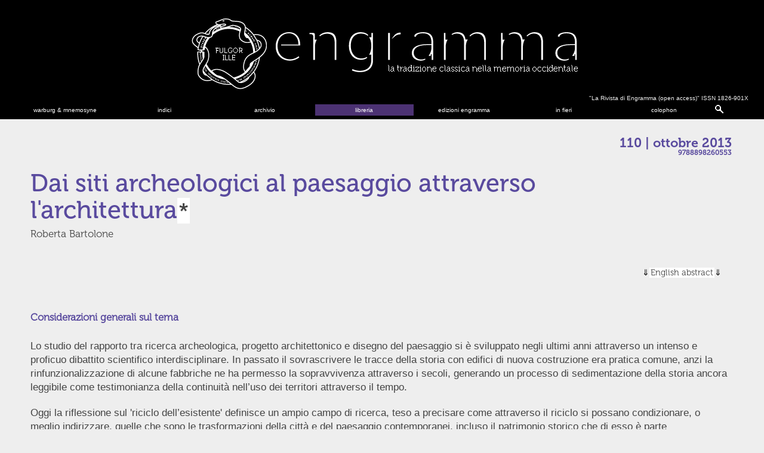

--- FILE ---
content_type: text/html; charset=UTF-8
request_url: https://www.engramma.it/eOS/index.php?id_articolo=1428
body_size: 37528
content:
<!DOCTYPE HTML PUBLIC "-//W3C//DTD HTML 4.01 Transitional//EN" "http://www.w3.org/TR/html4/loose.dtd">
<html prefix="og: http://ogp.me/ns#">

<head>
<title>engramma - la tradizione classica nella memoria occidentale 
n.230</title>
	
<meta http-equiv="Content-Type" content="text/html; charset=UTF-8">
<link rel="stylesheet" type="text/css" title="currentStyle" href="/eOS/core/styles//eos_styles.php?id_articolo=1428" media="screen"></link>
<link rel="stylesheet" type="text/css" title="currentStyle" href="/eOS/core/styles//eos_styles_header.php" media="screen"></link>

<!-- Footer CSS -->
<link rel="stylesheet" type="text/css" title="currentStyle" href="/eOS/core/modules/footer/styles/eos_styles_footer.css.php" media="screen"></link>

<!-- Bookshop CSS -->
<link rel="stylesheet" type="text/css" title="currentStyle" href="/eOS/core/modules/bookshop/styles/eos_styles_bookshop.css.php" media="screen"></link>

<!-- Cover CSS -->
<link rel="stylesheet" type="text/css" title="currentStyle" href="/eOS/core/modules/cover/styles/eos_styles_cover.css.php" media="screen"></link>

<link rel="apple-touch-icon" sizes="180x180" href="/eOS/core/img/apple-touch-icon.png">
<link rel="icon" type="image/png" href="/eOS/core/img/favicon-32x32.png" sizes="32x32">
<link rel="icon" type="image/png" href="/eOS/core/img/favicon-16x16.png" sizes="16x16">
<link rel="manifest" href="/manifest.json">
<link rel="mask-icon" href="/eOS/core/img/safari-pinned-tab.svg" color="#5bbad5">
<meta name="theme-color" content="#ffffff">
<script src="//ajax.googleapis.com/ajax/libs/jquery/1.8.3/jquery.min.js"></script>

<script src="/eOS/core/functions/eos_javascript_support.js" type="text/javascript"></script>
<script src="/eOS/core/functions/eos_jquery_dcmegamenu.js" type="text/javascript"></script>
<script src="/eOS/core/functions/eos_jquery_head.js" type="text/javascript"></script>
<script src="/eOS/core/functions/eos_jquery_colorbox.js"></script>
<script src="/eOS/core/functions/eos_jquery_zoom.js"></script>

<script src="/eOS/plugins/jscolor/jscolor.js"></script>
<script src="/eOS/plugins/ckeditor/ckeditor.js"></script>
<script src="/eOS/plugins/ckfinder/ckfinder.js"></script> 

<link rel="stylesheet" type="text/css" title="currentStyle" href="/eOS/core/styles/eos_styles_colorbox.php" media="screen"></link>
<script>
	jQuery(document).ready(
		function () {
                	jQuery('a.popup').colorbox({ width:200});
		}
	);
</script>
<script src="/eOS/plugins/analytics/eos_analytics_tracking.js" type="text/javascript"></script>
<link rel="stylesheet" type="text/css" title="currentStyle" href="/eOS/core/styles//eos_styles_minicolors.php" media="screen"></link>
<script src="/eOS/core/functions/eos_jquery_minicolors.js" type="text/javascript"></script>
<script src="/eOS/core/functions/eos_javascript_support.js" type="text/javascript"></script>
<link rel="stylesheet" type="text/css" href="/eOS/core/styles/eos_styles_backend.php">

<link rel="stylesheet" type="text/css" href="/eOS/core/styles/eos_styles_modal.php">



<meta property="og:title" content="engramma n. 110" >
<meta property="og:type" content="article">

<!--
<meta property="og:site_name" content="Our Website">
<meta property="og:url" content="http://www.example.org/ogp_test.html">
<meta property="og:image" content="http://www.example.org/teddy.png">
<meta property="og:image:type" content="image/jpg" />
<meta property="og:image:width" content="1200" />
<meta property="og:image:height" content="627" />
<meta property="og:image:alt" content="A teddy bear" />
<meta property="article:published_time" content="2019-04-25">
<meta property="article:author" content="Carl">
-->
<meta name="citation_title" content="Dai siti archeologici al paesaggio attraverso l&#039;architettura"><meta name="citation_author" content="Bartolone, Roberta"><meta name="citation_author" content=" "><meta name="citation_journal_title" content="La Rivista di Engramma"><meta name="citation_volume" content="2013"><meta name="citation_issue" content="110"><meta name="citation_year" content="2013"><meta name="citation_publication_date" content="2013/10/22"><meta name="citation_doi" content="https://doi.org/10.25432/1826-901X/2013.110.0001"><meta name="citation_abstract" content="The work is a resume of a larger study titled Dai siti archeologici al paesaggio attraverso l&#039;architettura (From the archaeological sites in the landscape through architecture). It is oriented, towards the study of design solutions already implemented, to achieve the goal of preserving the historical heritage, to improve the knowledge conditions and to increase their public use. In the research the attention has been focused to the architectural designs that were able to read and actualize the relationship between different types of archaeological finds, the contemporary city and the landscape. For this reason, they could lead to the formulation, in order to modeling of intervention strategies, and functional improving the historical heritage.">

</head>



<script type="text/javascript">
$(document).ready(function(){
	//Examples of how to assign the ColorBox event to elements
	$(".popbox").colorbox( {
		rel:'nofollow',
		transition:'none',
		innerWidth:'45%', 
		maxWidth:'50%',
		right:'2%',
		maxHeight:'90%',
		opacity:'0'
	});
	$(".slideshow").colorbox({
		rel:'nofollow',
		transition:'none',
		innerWidth:'45%',
		maxHeight:'90%',
		opacity:'0'
	});
	$(".box").colorbox({
		rel:'nofollow',
		transition:'none',
		innerWidth:'85%'
	});
	$(".bbox").colorbox({
		rel:'nofollow',
		transition:'none',
		maxWidth:'85%',
		maxHeight:'90%'
	});
	$(".sbox").colorbox({'onComplete': function(){ 
        $('#cboxLoadedContent').zoom({ on:'click' });
    }
	
	});
});
jQuery.colorbox.settings.maxWidth  = '95%';
	jQuery.colorbox.settings.maxHeight = '95%';

	// ColorBox resize function
	var resizeTimer;
	function resizeColorBox()
	{
		if (resizeTimer) clearTimeout(resizeTimer);
		resizeTimer = setTimeout(function() {
				if (jQuery('#cboxOverlay').is(':visible')) {
						jQuery.colorbox.load(true);
				}
		}, 300);
	}

	// Resize ColorBox when resizing window or changing mobile device orientation
	jQuery(window).resize(resizeColorBox);
	window.addEventListener("orientationchange", resizeColorBox, false);
	
</script>		
<body  class="article">

<header>
	<span class="eos_header_issn">&quot;La Rivista di Engramma (open access)&quot; ISSN 1826-901X</span>
	
		<a href="/eOS/core/frontend/eos_goto.php?issue=current" id="engrammaLogo">Engramma</a>
	<div id="tabs_container">
		<ul id="tabs">

			<li><a class="mainMenu" href="/eOS/core/frontend/eos_atlas_index.php" target="blank">warburg &amp; mnemosyne</a></li>
						<li><a class="mainMenu" href="#tab2">indici</a></li>
			<li><a class="mainMenu" href="/eOS/index.php?archivio">archivio</a></li>
						<li><a class="mainMenu eos-bookshop-navigation" href="/eOS/index.php?libreria" target="blank">libreria</a></li>
			<li><a class="mainMenu" href="/eOS/index.php?id_articolo=6151" target="blank">edizioni engramma</a></li>
			<!--<li><a class="mainMenu eos-bookshop-navigation" href="/eOS/index.php?id_articolo=3792" target="blank">libreria</a></li> -->
			<li><a class="mainMenu" href="/eOS/index.php?id_articolo=1270">in fieri</a></li>
			<li><a class="mainMenu" href="#tab4">colophon</a></li>
			<li><a class="mainMenuc" href="#tab5">&nbsp;</a></li>

						<!-- -------------------- -->
			<!-- TAB: Indici          -->
			<!-- -------------------- -->
			<div id="tab2" class="tab_content" style="display: none; ">
				<div>
											<a href="/eOS/index.php?id_articolo=103" class="mTabs">Per autore</a>
												<a href="/eOS/index.php?id_articolo=5098" class="mTabs">Archeologia</a>
												<a href="/eOS/index.php?id_articolo=3416" class="mTabs">Architettura</a>
												<a href="/eOS/index.php?id_articolo=5138" class="mTabs">Arti Visive</a>
												<a href="/eOS/index.php?id_articolo=5689" class="mTabs">Filologia e tradizione classica</a>
												<a href="/eOS/index.php?id_articolo=5831" class="mTabs">Filosofia e tradizione classica</a>
												<a href="/eOS/index.php?id_articolo=6100" class="mTabs">Teatro e arti performative</a>
												<a href="/eOS/index.php?id_articolo=284" class="mTabs">Internet e Umanesimo</a>
						
							<a href="/eOS/core/frontend/eos_atlas_index.php?id_articolo=1614#monographicissues" class="mTabs">Warburg</a>
											<a href="/eOS/index.php?id_articolo=764" class="mTabs">Interviste</a>
												<a href="/eOS/index.php?id_articolo=104" class="mTabs">Testi inediti e rari</a>
										</div>
			</div>

			<!-- -------------------- -->
			<!-- TAB: Archivio        -->
			<!-- -------------------- -->
			<div id="tab3" class="tab_content" style="display: none; ">
				<div>


					
				</div>
			</div>

			<!-- -------------------- -->
			<!-- TAB: Colophon        -->
			<!-- -------------------- -->
			<div id="tab4" class="tab_content" style="display: none; ">
				<div>
											<a href="/eOS/index.php?id_articolo=1140" class="mTabs">Policy e procedure redazionali</a>
											<a href="/eOS/index.php?id_articolo=1163" class="mTabs">International Advisory Board</a>
											<a href="/eOS/index.php?id_articolo=1390" class="mTabs">albo Referee</a>
											<a href="/eOS/index.php?id_articolo=2718" class="mTabs">Redazione | Direzione e Comitato editoriale</a>
											<a href="/eOS/index.php?id_articolo=1357" class="mTabs">norme redazionali autori</a>
											<a href="/eOS/index.php?id_articolo=21" class="mTabs">Presentazione</a>
										<a href="https://www.classica-iuav.it/" class="mTabs" target="_blank">Centro studi classicA</a>
					<a href="http://www.engramma.org/" class="mTabs" target="_blank">Associazione culturale Engramma</a>
				</div>
			</div>

			<!-- -------------------- -->
			<!-- TAB: Google          -->
			<!-- -------------------- -->
			<div id="tab5" class="tab_content" style="display: none; ">
				<div>
					<div id="cse-search-form">loading</div>
					<!--
<script src="http://www.google.com/jsapi" type="text/javascript"></script>
<link rel="stylesheet" href="/eOS/core/styles/eos_styles_google.php" type="text/css" />
<script type="text/javascript"> 
	(function() {
    //var cx = '008966862368361509778:arg8o6ltdfk';
	var cx = '017158788331768607198:ylpecntn_g4';
    var gcse = document.createElement('script');
    gcse.type = 'text/javascript';
    gcse.async = true;
    gcse.src = 'https://cse.google.com/cse.js?cx=' + cx;
    var s = document.getElementsByTagName('script')[0];
    s.parentNode.insertBefore(gcse, s);
  })();
</script>
<gcse:searchbox-only></gcse:searchbox-only>
-->
					<link rel="stylesheet" href="/eOS/core/styles/eos_styles_google.php" type="text/css" />
					<!--
<script async src="https://cse.google.com/cse.js?cx=017158788331768607198:ylpecntn_g4"></script>
<div class="gcse-searchbox-only"></div>
-->
					<script async src="https://cse.google.com/cse.js?cx=017158788331768607198:ylpecntn_g4"></script>
					<div class="gcse-searchbox-only"
						data-resultsUrl="/eOS/index.php?cerca"></div>
				</div>
			</div>
	</div>
</header><div id="corpo">


<div class="top-article-div">
		
		
	<div class="top-article-right">
		<div class="info-numero">
  		<h3>
  		<a href="/eOS/core/frontend/eos_goto.php?issue=110">110 | ottobre 2013</a>
  		</h3>
  		<h4>9788898260553</h4>
		</div>
	</div>
	</div>

<div id="article">
  <h2 class="titolo">Dai siti archeologici al paesaggio attraverso l&#39;architettura<span style="font-size:36px;"><a href="#asterisco titolo">*</a></span></h2>

<h4 class="autore">Roberta Bartolone</h4>

<h5 class="abstract"><a href="#ea">English abstract</a></h5>

<div class="grid_10" style="undefined">
<h6 class="paragrafo">Considerazioni generali sul tema</h6>

<p>Lo studio del rapporto tra ricerca archeologica, progetto architettonico e disegno del paesaggio si &egrave; sviluppato negli ultimi anni attraverso un intenso e proficuo dibattito scientifico interdisciplinare.&nbsp;In passato il sovrascrivere le tracce della storia con edifici di nuova costruzione era pratica comune, anzi la rinfunzionalizzazione di alcune fabbriche ne ha permesso la sopravvivenza attraverso i secoli, generando un processo di sedimentazione della storia ancora leggibile come testimonianza della continuit&agrave; nell&rsquo;uso dei territori attraverso il tempo.</p>

<p>Oggi la riflessione sul &#39;riciclo dell&rsquo;esistente&#39;<em>&nbsp;</em>definisce un ampio campo di ricerca, teso a precisare come attraverso il riciclo si possano condizionare, o meglio indirizzare, quelle che sono le trasformazioni della citt&agrave; e del paesaggio contemporanei, incluso il patrimonio storico che di esso &egrave; parte essenziale.&nbsp;Un resto archeologico, in quanto emergenza, condiziona la morfologia urbana della citt&agrave; contemporanea, e quindi instaura, per contrasto, una frattura, che solo nel quadro di un programma cognitivo che investe professionalit&agrave; diverse pu&ograve; ricomporsi e tradursi in progetto. Tale progetto deve essere funzionale alla restituzione di leggibilit&agrave; e comprensione e al reinserimento delle tracce della storia nell&rsquo;ambito della citt&agrave; o del paesaggio del presente.</p>

<p>Il fatto che la storia e la sedimentazione delle sue tracce diventino materia del progetto di architettura della citt&agrave; &egrave; fra i principi teorici di uno dei maggiori protagonisti del panorama italiano del XX secolo, Aldo Rossi, per il quale le tracce fisiche del passato, impresse nelle forme dell&rsquo;urbano, intervengono nel processo compositivo, motivando quelle che sono le ragioni stesse dell&rsquo;agire progettuale.&nbsp;Il dialogo fra architettura e archeologia pu&ograve; aiutare delineando azioni che, sia pure con soluzioni e materiali nuovi, traccino una linea di continuit&agrave; con la storia dell&rsquo;edificio e del sito e contribuiscano a riallacciare nel modo migliore il &#39;monumento<em>&#39;</em> al suo contesto (Le Goff 1978, 38-43).&nbsp;Il rapporto sinergico fra differenti approcci disciplinari &egrave; in questo senso essenziale per la comprensione e traduzione di quelli che sono gli elementi emersi da un&rsquo;azione di conoscenza.</p>

<p>Al contrario, la settorializzazione delle competenze scientifiche ha portato ad interventi puntuali non coordinati i cui esiti non sono stati in grado di rispondere alla molteplicit&agrave; di aspetti richiamati nelle linee guida del <em>Codice dei beni culturali e del paesaggio</em> (D. Lgs. 22 gennaio 2004, n. 42), relativi al pensiero e alle attivit&agrave; da svilupparsi sul patrimonio culturale italiano. Il <em>Codice </em>chiarisce che gli interventi su beni culturali e paesaggistici sono riconducibili alle azioni di tutela, conservazione, restauro e valorizzazione.</p>

<p>Se i termini di tutela e conservazione sottendono all&rsquo;esercizio di tutte quelle attivit&agrave; mirate al riconoscimento e alla conoscenza del bene culturale, alla sua protezione, manutenzione e restauro, il concetto di valorizzazione riguarda tutte quelle azioni dirette a promuovere la fruizione pubblica del bene, cos&igrave; da trasmettere i valori antichi e nuovi di cui tale patrimonio &egrave; portatore.&nbsp;Tuttavia, da una ricognizione dello stato in cui versa oggi una parte significativa del patrimonio storico del nostro Paese, si nota che gli interventi contemporanei, nella maggior parte dei casi, svolgono solo un ruolo di supporto tecnologico connesso alla necessit&agrave; di conservazione fisica dei reperti archeologici.&nbsp;Si tratta molto spesso di azioni che hanno come fine la messa in sicurezza o la manutenzione straordinaria dei beni, attuate in condizioni d&rsquo;urgenza e con l&rsquo;unico scopo della conservazione fisica del patrimonio storico-archeologico. Il progetto di tutela si traduce quindi semplicemente nell&rsquo;azione conservativa posta in essere nel momento del ritrovamento che, a breve distanza di tempo, assume i caratteri dell&rsquo;abbandono, rendendo sporadica e difficile la frequentazione e trasformando la &#39;rovina&#39; in &#39;maceria&#39;&nbsp;<a href="#1">[1]</a>.</p>

<p>In tali casi, l&rsquo;elemento di maggiore evidenza &egrave; che il carattere di temporaneit&agrave; delle strutture di presidio a protezione del bene troppo spesso confligge con quelli che sono invece i tempi reali del suo reale permanere in opera.&nbsp;Questo spiega perch&eacute; talvolta, nella letteratura specialistica del progetto urbano, termini come &#39;resti&#39; e &#39;rovine&#39;, intesi come frammenti del patrimonio storico archeologico, possano essere inclusi insieme a &#39;scarti&#39; e &#39;detriti&#39; all&rsquo;interno di una definizione pi&ugrave; generale di &#39;paesaggi dell&rsquo;abbandono&#39;, che nasce da una difficolt&agrave; nella capacit&agrave; di attribuzione e percezione di valore di luoghi che dovrebbero essere assunti, al contrario, a simbolo della memoria collettiva della comunit&agrave;.</p>

<p>La &#39;segregazione&#39; fisica e l&rsquo;interruzione nel comune fruire del bene archeologico si traducono in disaffezione e perdita di senso condiviso rispetto a quei segni che dovrebbero invece rappresentare la memoria fondativa di ogni civilt&agrave; insediata in un particolare luogo.&nbsp;Come notato da Andreina Ricci (Ricci 2006), &quot;se nell&rsquo;epoca fascista l&rsquo;isolare i monumenti e le rovine rientrava in un&rsquo;ottica di manipolazione pedagogica della storia, in cui l&rsquo;antico era assunto a simbolo di potere politico e doveva essere percepibile da quanti pi&ugrave; cittadini possibile, oggi purtroppo siamo di fronte ad un atteggiamento diverso, che vede l&rsquo;isolamento come anonimato&quot;. Ecco perch&eacute;, ad uno sguardo disattento, molti siti archeologici recintati o coperti da opere prive di disegno sono assimilati ad una qualsiasi area di cantiere o spazio residuale.&nbsp;La separazione fra tracce antiche e tessuti contemporanei, caratterizzata da una contingenza fisica, ma allo stesso tempo dalla discontinuit&agrave; nell&rsquo;uso del medesimo contesto, genera una conflittualit&agrave; che ancora oggi trova difficilmente risoluzione nella pratica progettuale e negli indirizzi di pianificazione territoriale.</p>

<p>Rispetto a tale tematica, un interessante studio condotto dal ceSTer-Universit&agrave; di Roma Tor Vergata pone l&rsquo;attenzione su un caso emblematico, ovvero quello del comune di Roma.&nbsp;La ricerca, strumentale alla stesura della &#39;carta per la qualit&agrave; urbana&#39; del Piano Regolatore &egrave; stata incentrata sull&rsquo;analisi di quella parte del territorio comunale esclusa dall&rsquo;area monumentale romana (rappresentante per estensione una superficie pari al solo 1%-2% della citt&agrave;), ma ugualmente costellata di frammenti, reperti e rovine, localizzati negli spazi interstiziali del tessuto urbano, cresciuto in prevalenza fra gli anni Cinquanta e Settanta&nbsp;<a href="#2">[2]</a>.</p>

<p>Di recente, nel 2012, con la pubblicazione dell&rsquo;<em>Atlante di Roma antica</em>, curato da Andrea Carandini, una &eacute;quipe di specialisti fornisce, dopo un lavoro ventennale, uno strumento di conoscenza del territorio della Capitale utile anche a quanti dovranno effettuare interventi di carattere architettonico in un ambito urbano segnato in modo cospicuo da tracce di storia.&nbsp;La necessit&agrave; di definizione di strumenti operativi atti alla ricomposizione fra parti della citt&agrave;, da recepirsi all&rsquo;interno delle linee guida di pianificazione del territorio, appare una priorit&agrave; che non interessa solo il caso romano, ma va estesa a tutto il territorio nazionale, in considerazione dell&rsquo;altissima concentrazione di reperti archeologici e storici disseminati nelle aree urbane ed extra-urbane del territorio italiano.</p>

<p>Il recente D.M. del 18 aprile 2013&nbsp;<a href="#3">[3]</a>, nella stesura di linee guida per la costituzione e valorizzazione dei parchi archeologici, riconosce che dall&rsquo;applicazione della riforma del Titolo V della Costituzione (Legge costituzionale 18 ottobre 2001 n. 3) e del Codice dei Beni Culturali e del Paesaggio &quot;scaturiscono talvolta conflitti di competenza, riconducibili alla condivisione fra pi&ugrave; soggetti pubblici delle responsabilit&agrave; di tutela e di pianificazione paesistica, ambientale, urbanistica dei territori&quot;.&nbsp;Dopo l&rsquo;esame delle caratteristiche oggettive dei parchi il Decreto suggerisce forme progettuali che, partendo dal progetto scientifico, elaborino specifici progetti relativi alla tutela, alla valorizzazione e alla gestione. Viene evidenziata la necessit&agrave; di contestualizzazione storica dei resti, e l&rsquo;obbligatoriet&agrave; che nello studio del paesaggio confluisca anche l&#39;analisi architettonico-urbanistica, con un&rsquo;attenzione particolare ai servizi e alle &#39;aree di bordo&#39;, che definiscono i rapporti con il contesto esterno (vie di accesso, trasporti, parcheggi, aree di sosta, recinzioni, ecc.).</p>

<p>Per quanto esposto e meglio articolato negli esempi a seguire, il progetto di studio di un sito archeologico dovrebbe instaurare con il progetto architettonico e urbanistico un interscambio di conoscenze che contribuisca a restituire al territorio la migliore risposta in termini di valorizzazione, poich&eacute; strutturata a partire da quelli che sono i differenti caratteri di ciascun luogo.&nbsp;Il rapporto tra citt&agrave; e preesistenze varia, infatti, sia a seconda della natura del reperto (scala, estensione, tipologia, caratteristiche funzionali, capacit&agrave; simbolica), sia delle sue condizioni rispetto al contesto, citt&agrave; o paesaggio aperto contemporanei, in cui il bene &egrave; situato.</p>

<p>Anche la dimensione antropologica dei luoghi dell&#39;archeologia incide infatti in maniera determinante sul rapporto tra architettura e archeologia. Come gi&agrave; detto, le tracce della storia, estrapolate dai contesti e private della loro dimensione antropologica, sono paragonabili a &quot;non luoghi&quot; (Aug&eacute; 2009). A fianco di quei siti per i quali la condizione di isolamento risulta essere totalizzante sia dal punto di vista fisico-spaziale che temporale, ve ne sono altri per i quali l&#39;isolamento &egrave; piuttosto determinato dalle modalit&agrave; con cui essi vengono &#39;abitati&#39;. Come constatato da G. Longobardi (Longobardi, Carlini 2002), non sempre o almeno non per tutti i siti archeologici l&#39;essere privati della dimensione &quot;di vissuto quotidiano&quot; coincide con una scarsa fruizione.&nbsp;Basti pensare al circuito Colosseo-Palatino-Foro Romano (dati dell&#39;ufficio statistica del Ministero dei beni e delle attivit&agrave; culturali e del turismo, rilevazione 2008) che continua ad essere &#39;abitato&#39; da 4.777.989 visitatori annui. Quello che risulta essere mutato &egrave; quindi il tipo di fruizione del patrimonio archeologico, che ha pi&ugrave; a che fare con le logiche di sviluppo economico legate al turismo che al repertorio dei modi d&#39;uso della quotidianit&agrave;.&nbsp;</p>

<p>Rispetto a tale tema si &egrave; espressa Fran&ccedil;oise Choay, che nel saggio <em>L&rsquo;allegoria del patrimonio</em> riflette sui danni prodotti sul patrimonio storico dall&rsquo;industria culturale (Choay 1995).&nbsp;Se da un lato va riconosciuto il peso e il valore che possiedono i beni culturali per lo sviluppo diffuso dei sistemi locali in relazione all&#39;economia della cultura, va anche ribadito e sottolineato il ruolo fondamentale delle aree archeologiche in quanto patrimonio comune di testimonianze storiche (identit&agrave; e memoria) di un dato territorio, da salvaguardare in un processo combinato di tutela, gestione e fruizione.</p>

<p>Come notato da Gianfranco Spagnesi Cimbolli (Torsello 2005), la salvaguardia della storicit&agrave; dell&rsquo;esistente non deve negare la continuit&agrave; del processo di trasformazione, per cui intervenire sull&rsquo;antico comporta azioni contemporanee mirate, in ragione della trasmissione dei valori veicolati dalle tracce della storia.&nbsp;L&rsquo;idea che ne consegue &egrave; quella della necessit&agrave; di produrre una nuova immagine contemporanea della citt&agrave; e del territorio, in ragione della trasmissione nel futuro del senso e del valore dello spazio fisico esistente, quale pu&ograve; determinarsi esclusivamente attraverso un dibattito scientifico interdisciplinare che sviluppi il rapporto tra pratica architettonica, ricerca archeologica e disegno del paesaggio, affrontate pensando ad una progettazione urbana che debba necessariamente operare a pi&ugrave; livelli e per pi&ugrave; tipologie di fruitori, evitando quello che &egrave; un uso monotematico delle aree ad esclusivo vantaggio di una fruizione turistica non particolarmente o non sempre consapevole del contesto storico/geografico/antropologico nel quale si colloca il bene.</p>

<p>Da queste premesse generali si &egrave; sviluppato il presente lavoro di ricerca, che, senza l&rsquo;ambizione di essere esaustivo, si &egrave; proposto di predisporre uno strumento operativo implementabile e trasversalmente destinato ai diversi soggetti interessati alla valorizzazione dei beni storico-archeologici presenti sul territorio nazionale, utile ad una riflessione sulle possibili modalit&agrave; di risoluzione di una conoscenza che riesca a coniugare la tutela con la fruizione contemporanea.&nbsp;I casi studio selezionati sono stati volutamente circoscritti ad un arco temporale limitato all&rsquo;ultimo trentennio, con l&rsquo;intenzione di dare un&rsquo;istantanea sullo stato dell&rsquo;arte della pratica odierna nel campo della valorizzazione, e declinare interventi diversi relativamente a caratteristiche morfologiche, tipologiche e geografiche dei siti.</p>

<p>L&rsquo;atlante di soluzioni progettuali realizzate, che naturalmente non possono che essere esemplificative esclusivamente di alcune strategie per la definizione di modelli territoriali virtuosi, pu&ograve; fornire un primo indirizzo per la progettazione sviluppata in funzione della valorizzazione del patrimonio culturale, in grado di puntare sulla capacit&agrave; della citt&agrave; e del paesaggio di rigenerarsi, a partire dalla propria abilit&agrave; di riciclarsi e reinterpretare l&rsquo;esistente, accompagnando alla fase cognitiva e di studio del bene dal punto di vista storico la costruzione dell&rsquo;immagine contemporanea del sito archeologico, propria del progetto architettonico.</p>

<h6 class="paragrafo"><strong>Criticit&agrave; e valorizzazione</strong></h6>

<p class="paragrafo">Nel recepire quelli che sono i principi espressi nell&rsquo;art. 6 del <em>Codice dei beni culturali e del paesaggio </em><a href="#4">[4]</a>, la ricerca dal titolo <em>Dai siti archeologici al paesaggio, attraverso l&rsquo;architettura</em>, svolta in collaborazione alle attivit&agrave; dell&rsquo;Unit&agrave; di Ricerca Iuav <em>Architettura ed archeologia dei paesaggi</em> (referente Aldo Aymonino), &egrave; stata orientata verso lo studio di soluzioni progettuali gi&agrave; realizzate, atte a perseguire l&rsquo;obiettivo della valorizzazione del patrimonio storico, inteso come attivit&agrave; diretta a mantenere l&rsquo;integrit&agrave;, l&rsquo;identit&agrave; e l&rsquo;efficienza funzionale di un bene culturale, migliorandone le condizioni di conoscenza e di conservazione, e incrementandone la fruizione pubblica, cos&igrave; da trasmettere i valori di cui tale patrimonio &egrave; portatore.</p>

<p class="paragrafo">Il punto di partenza &egrave; stato quello di evidenziare, rispetto al panorama di interventi realizzati sul territorio nazionale, gli elementi che &egrave; possibile riconoscere come criticit&agrave; rispetto a quelli che dovrebbero invece essere gli esiti attesi da tutte le azioni che rientrano sotto la pratica della valorizzazione. Fissando i termini del problema rispetto alle premesse teoriche sintetizzate nel precedente paragrafo, &egrave; possibile notare come vi siano delle tematiche ancora non del tutto risolte nelle modalit&agrave; esecutive funzionali alla tutela e che riguardano principalmente due ordini di aspetti.&nbsp;Il primo &egrave; quello dell&rsquo;integrazione fisica fra le strutture &#39;in aggiunta&#39; e il sito archeologico: l&rsquo;intervenire nel campo della conservazione dei beni culturali non pu&ograve; non essere pensato come fare contemporaneo, che necessariamente deve confrontarsi con le discipline della progettazione architettonica ed urbanistica.&nbsp;Il secondo tema riguarda la capacit&agrave; del progetto di architettura di fungere da strumento interpretativo, fondamentale alla restituzione di senso e quindi alla trasmissione del valore delle tracce della storia.</p>

<p class="paragrafo">Secondo quanto raccomandato dall&rsquo;ICOMOS &quot;<em>All visible interpretive infrastructures (such as kiosks, walking paths, and information panels) must be sensitive to the character, setting and the cultural and natural significance of the site, while remaining easily identifiable</em>&quot; (<em>The ICOMOS Charter for the Interpretation and Presentation of Cultural Heritage Sites</em>, Quebec 2008, 4.3).&nbsp;Nella maggior parte dei casi si constata invece che gli interventi architettonici che spesso osserviamo si compongono di elementi che potremmo definire &#39;da catalogo&#39;, assimilabili per materiali e forme, anche se applicati a siti di diversa connotazione. Si nota inoltre la scarsa caratterizzazione delle strutture rispetto non soltanto alle emergenze archeologiche, ma anche alla diversit&agrave; dei contesti d&rsquo;intervento.</p>

<p class="paragrafo">Nel tempo attorno alle vestigia storiche il nascere di nuovi centri abitati, di addensamenti edilizi, di aree produttive appartenenti alla maglia del tessuto contemporaneo fanno s&igrave; che occorra elaborare un progetto architettonico che operi una ricomposizione fra sito e intorno, sottolineando assenze, mettendo in campo congiunzioni, interponendo separazioni e soprattutto reinterpretando ci&ograve; che della storia resta e si vuole debba affiorare nel presente.&nbsp;Molto spesso invece la reiterazione di tipologie simili per materiali e forma di recinzioni, coperture, passarelle, parapetti, box di servizio e biglietterie, indipendentemente dalla tipologia del sito e dalla sua collocazione, non aiuta in questa missione di ricomposizione a cui il progetto dovrebbe tendere. Tali dispositivi, infatti, non sono studiati e messi in opera per intessere relazioni con i contesti locali, siano essi urbani o extra-urbani, n&eacute; tantomeno per fornire strumenti in grado di suggerire al visitatore l&rsquo;esistenza di un racconto, che connota e colloca le tracce della storia rispetto ad una delle fasi di vita di un determinato luogo.</p>

<p class="paragrafo">Molti degli interventi operati nel campo della progettazione architettonica a servizio dell&rsquo;archeologia producono un&rsquo;interruzione in quel processo metabolico di rinnovamento della citt&agrave; e del paesaggio, che ha visto il rigenerarsi di essi stessi a partire dalle proprie tracce e dal permanere di alcune delle forme nel tempo.&nbsp;A titolo esemplificativo si pu&ograve; ricordare ancora che la recinzione quale strumento di perimetrazione dell&rsquo;area archeologica troppo spesso rappresenta la sola traduzione in termini fisici dei vincoli imposti dalla disciplina urbanistica.</p>

<p class="paragrafo">La parola recinto &ndash;&nbsp;forma sostantivale dal participio passato del verbo recingere &ndash;&nbsp;richiama una delle azioni pi&ugrave; antiche compiute dall&rsquo;umanit&agrave;. Ponendo limiti e definendo tracciati, l&rsquo;uomo esercita un atto di fondazione, che implica il fatto di scegliere e quindi riconoscere, come proprio, un luogo specifico fra la pluralit&agrave; di luoghi esistenti. Ogni gesto di fondazione rimanda ai concetti di misura ed orientamento, che sono due categorie spaziali che immediatamente, secondo gli schemi cognitivi e le mappe mentali comuni, collegano al termine recinto.&nbsp;La parola rimanda ancora al termine greco Temenos&nbsp;(τέμενος), il cui significato indicava il cambio di propriet&agrave;, che avveniva nel momento in cui una porzione di suolo pubblico era assegnata come attestato di onorificenza a un proprietario privato.&nbsp;I caratteri connotanti del recinto sono molteplici e riguardano la morfologia e tipologia del sito e dell&rsquo;elemento posto come dispositivo di delimitazione dello stesso. In primo luogo vanno tenute in conto la dimensione e l&rsquo;ubicazione. Quest&rsquo;ultima in quanto relazione, in termini di distanza, tra l&rsquo;unit&agrave; spaziale conclusa e l&rsquo;area circostante, urbana o extraurbana.&nbsp;Altro elemento distintivo &egrave; la natura dello spazio incluso all&rsquo;interno del recinto, che pu&ograve; variare da aree vuote a aree occupate da strutture edificate. La tipologia e connotazione di tale dispositivo riguarda inoltre la destinazione d&rsquo;uso, infatti si riconoscono nella storia recinti civili ed altri a carattere religioso (da cui il latino <em>templum</em>).</p>

<p class="paragrafo">In ultimo &egrave; da tenere presente come il tipo di delimitazione possa essere diversificata mostrandosi alle volte reale, sia essa continua o frammentata, o fittizia.&nbsp;Quello del recinto &egrave; un archetipo, in quanto forma primitiva e persistente anche nel paesaggio contemporaneo. Nel comune immaginario cognitivo &egrave; frequente associare ancora oggi al recinto un limite, un cambio di destinazione d&rsquo;uso o di propriet&agrave;, che differenzia la sfera privata da quella pubblica e nel caso di recinti specializzati identifica immediatamente un luogo ad un particolare uso che viene svolto al suo interno. Il recinto continua ad essere elemento di misura in grado di renderne leggibili le gerarchie proprie della citt&agrave; e del territorio.</p>

<p class="paragrafo">Da un&rsquo;immagine satellitare, il paesaggio contemporaneo si svela come insieme di recinti, che variano per dimensione, localizzazione, densit&agrave;, carattere e forma delle reti che li pongono in connessione gli uni con gli altri.&nbsp;Partendo dal presupposto che i recinti archeologici sono elemento qualificante del paesaggio, la domanda che fa da sfondo alla ricerca &egrave; quali sono le modalit&agrave; per rendere evidente tale valore e che tipo di relazioni i &#39;recinti&#39; sono in grado di intessere con la pluralit&agrave; di altre figure che in modo diacronico coesistono sullo stesso territorio. Le risposte dovrebbero, a partire da quello che &egrave; il senso intimo del termine, sviluppare soluzioni in termini progettuali rispetto ai concetti di misura, orientamento, tipologia e natura del recinto inteso come spazio fisico contemporaneo.</p>

<h6 class="paragrafo">Indirizzi progettuali</h6>

<p>L&rsquo;organizzazione dei casi studio in categorie ha condotto a evidenziare un elenco di strategie progettuali, di seguito elencate, esito dell&rsquo;applicazione di modelli funzionali alla valorizzazione del patrimonio storico.</p>

<h6 class="paragrafo"><em>A. Sottolineare l&rsquo;assenza</em></h6>

<p class="paragrafo">In assenza di tracce fisiche o nei casi in cui non sussistano le condizioni per riportare alla luce le strutture archeologiche, la comunicazione del patrimonio immateriale della storia pu&ograve; avere luogo mediante un processo cognitivo di rielaborazione degli stimoli (visivi, uditivi, olfattivi) indotti durante la visita. La strategia progettuale in questi casi pu&ograve; essere rappresentata dalla &#39;restituzione dell&rsquo;assenza&#39;. Alcuni dei casi studio analizzati mostrano come questo possa avere traduzione pratica nei seguenti aspetti progettuali:<br />
- analisi dei rapporti spaziali e dei ritmi di pieni e vuoti all&rsquo;interno del perimetro archeologico (Centro visitatori e di documentazione &#39;Topografia del terrore&#39;, Berlino);<br />
- studio del diverso uso cromatico dei materiali (Centro visitatori e di documentazione &#39;Topografia del terrore&#39;, Berlino; Parco archeologico piano della Civita di Artena);<br />
- architettura del verde (Parco archeologico Claterna; Parco della Battaglia di Varo).</p>

<h6 class="paragrafo">B. Interpretare per restituire il senso dell&rsquo;integrit&agrave; figurativa del manufatto</h6>

<p class="paragrafo">In alcuni esempi il patrimonio storico affiora allo stato di rudere e necessita di dispositivi che consentano di comunicare l&rsquo;integrit&agrave; figurativa del complesso.&nbsp;In questi casi i dispositivi architettonici possono essere concepiti per assumere un carattere interpretativo necessario alla comprensione dei luoghi. Elementi del progetto quali recinzione e passerelle divengono elementi essenziali nell&rsquo;assolvere a tale funzione.&nbsp;</p>

<p class="paragrafo">In particolare rispetto a questo tema si segnalano i seguenti punti:<br />
- traduzione contemporanea degli elementi di recinzione al fine di segnalare la matericit&agrave; di strutture antiche ormai distrutte o l&rsquo;entit&agrave; del ritrovamento (Restauro e riuso del Castello di Segonzano; Intervento sulla Muralla Nazar&igrave;; Musealizzazione Domus dell&rsquo;Ortaglia);<br />
- differenziazione di passerelle e percorsi (materiali, appoggi, permeabilit&agrave; alla visuale verso i resti, dilatazione o restrizione dell&rsquo;ampiezza dei sistemi di distribuzione) in base al ruolo di segnalazione delle diverse entit&agrave; compositive del complesso archeologico a cui vanno in aggiunta (Parco archeologico di Olmeda; Parco della Battaglia di Varo).</p>

<h6 class="paragrafo"><em>C. Operare la separazione o la congiunzione</em></h6>

<p class="paragrafo">I diaframmi posti a tutela e protezione dei resti archeologici rappresentano uno dei maggiori vincoli nella pratica della valorizzazione. La strategia progettuale in tali casi consiste nello studio dell&rsquo;elemento di delimitazione del sito, sia esso un involucro edilizio o un elemento lineare di recinzione, come dispositivo in grado di suggerire o negare relazioni fra area archeologica e contesto.</p>

<p class="paragrafo">In questo senso i punti di cui tener conto in fase di stesura del progetto sono:<br />
- studio della permeabilit&agrave; e del carattere dell&rsquo;elemento di bordo (Parco archeologico Selinunte);<br />
- studio delle visuali e definizione delle forometrie o varchi del recinto (Musealizzazione Domus dell&rsquo;Ortaglia);<br />
- potenzialit&agrave; di sfruttare la sezione dell&rsquo;elemento di bordo per la collocazione di volumi di servizio (Parco archeologico Selinunte; Restauro e Riuso del Castello di Castelo Novo; scheda Recupero Torre Massimiliana a San Erasmo,Venezia).</p>

<h6 class="paragrafo">La costruzione di una tassonomia di progetti di architettura per l&rsquo;archeologia</h6>

<p>Nel tentativo di costruire una tassonomia di interventi architettonici funzionali all&rsquo;archeologia, si &egrave; cercato di mettere a sistema i casi studio riconducendoli a tre categorie: grandi citt&agrave; archeologiche, recinti fortificati o sistemi infrastrutturali, strutture unitarie.&nbsp;A fronte della molteplicit&agrave; delle vestigia, diverse per epoca e stato di consistenza, la riconduzione a tre uniche tipologie potrebbe risultare riduttiva ed estremamente semplificativa.&nbsp;Questo ha permesso tuttavia di spostare l&rsquo;attenzione della ricerca da quello che &egrave; il tipo di emergenza archeologica e il periodo storico di appartenenza all&rsquo;esito dell&rsquo;interazione di dispositivi contemporanei e resti in progetti di musei, parchi urbani, parchi agricoli, e parchi archeologici in spazi extraurbani dalla forte valenza paesaggistica.</p>

<p>Seppur si riconosce di avere operato una &#39;forzatura&#39; nell&rsquo;includere all&rsquo;interno di una stessa categoria manufatti eterogenei per epoca e destinazione d&rsquo;uso (<em>domus</em>, castelli, manufatti militari, ecc.) si &egrave; scelto, nella costruzione della tassonomia elaborata all&rsquo;interno del presente lavoro di ricerca, di concentrarsi pi&ugrave; sugli esiti virtuosi dell&rsquo;interazione tra l&rsquo;emergenza archeologica e costruito contemporaneo che sui caratteri storici del singolo resto.&nbsp;Provare a spostare l&rsquo;attenzione di ricerca dalla campionatura delle categorie di manufatti alla rifunzionalizzazione &egrave; stata utile alla comprensione di alcune strategie di intervento trasversali a pi&ugrave; tipologie di emergenze archeologiche.&nbsp;In conclusione, i casi studio scelti sono stati individuati per la loro capacit&agrave; di fornire risposte in termini progettuali a quelle che sono state evidenziate come criticit&agrave; dell&rsquo;agire contemporaneo in relazione alla valorizzazione dell&rsquo;archeologia.</p>

<h6 class="paragrafo">Metodologia di classificazione dei casi studio</h6>

<p>La disamina degli esempi scelti &egrave; stata svolta attraverso la scomposizione e l&rsquo;analisi delle singole componenti progettuali.&nbsp;Di ciascuno dei dispositivi architettonici realizzati in &#39;aggiunta&#39; al sito archeologico, si sono evidenziati i caratteri necessari a qualificare l&rsquo;intervento, sia in funzione della conservazione che della tutela attiva del bene.&nbsp;L&rsquo;attivit&agrave; di classificazione degli esempi &egrave; presentata sotto forma di schede il cui corpo principale presenta la descrizione sintetica dell&rsquo;intervento, di cui propone una lettura critica rispetto a quelle che sono le strategie messe in campo, attraverso le quali sia stato possibile operare la ricongiunzione fra area archeologica e contesto o che abbiano permesso di migliorare le modalit&agrave; di fruizione del sito o di fornire una migliore comprensione delle tracce storiche. Il <em>format</em> elaborato ha caratteristiche comuni per le diverse tipologie di progetti: dalla musealizzazione alla re-introduzione di resti archeologici in spazi pubblici urbani o parchi extraurbani.</p>

<p>La scheda &egrave; divisa in due sezioni principali.&nbsp;Nella prima parte sono individuate la localizzazione geografica del sito archeologico, una breve introduzione storica, i crediti del progetto architettonico con le indicazioni di: progettista, cronologia dell&rsquo;intervento, impresa esecutrice e, ove rinvenuti, i dati relativi all&rsquo;importo delle opere appaltate.&nbsp;La seconda sezione della scheda &egrave; dedicata alla disamina critica delle componenti principali del progetto, di cui vengono evidenziati i dati tecnici dei materiali, la reversibilit&agrave;, la capacit&agrave; di interpretazione dell&rsquo;emergenza archeologica e di attivazione di relazioni esterne all&rsquo;area oggetto di valorizzazione. All&rsquo;interno del <em>format</em> a corredo della parte descrittiva &egrave; stata elaborata una sezione grafica con immagini e disegni.&nbsp;Per permettere una lettura immediata dei progetti, si &egrave; deciso di ricorrere alla restituzione di ogni intervento mediante l&rsquo;uso di cinque colori rappresentativi delle seguenti componenti: emergenza storico-archeologica, volumi di servizio, percorsi, elementi di recinzione, parcheggi.</p>

<p>Ogni scheda riporta nella prima sezione due gruppi di pittogrammi.&nbsp;Il primo comunica sinteticamente le informazioni relative a: tipologia di bene, stato di conservazione, fruizione e localizzazione rispetto al contesto contemporaneo. Il secondo riguarda i caratteri delle strutture architettoniche poste in opera dal progetto individuate in: volumi di servizio, percorsi, elementi di recinzione, parcheggi.</p>

<p><img alt="" src="/eOS/resources/images/110/bartolone_01-02.jpg" /></p>

<p class="caption">Pittogrammi-schede dei casi studio.</p>
</div>

<div class="grid_10" style="undefined">
<h6 class="paragrafo" style="margin-left: 7.1pt; ">&nbsp;Interventi alla scala territoriale nei casi ritrovamenti di citt&agrave; archeologiche, recinti fortificati e sistemi infrastrutturali</h6>

<p style="margin-left:7.1pt;">Azioni di valorizzazione di emergenze quali recinti fortificati, conservati per tratti pi&ugrave; o meno ampi, o grandi complessi archeologici, proprio per il fattore di scala, dovrebbero rappresentare l&rsquo;occasione per intervenire sul disegno dello spazio pubblico della citt&agrave; o del paesaggio nel caso di contesti non urbanizzati.&nbsp;Gli strumenti del progetto in questo caso sono spesso le stesse componenti della maglia del tessuto contemporaneo, come la trama dei percorsi e il disegno del suolo, la cui caratterizzazione suggerisce la presenza di livelli antecedenti della storia del luogo.</p>

<p style="margin-left:7.1pt;">Alcuni degli esempi analizzati hanno messo in evidenza come nel caso di aree archeologiche dalla grande estensione inserite in contesti dalla forte valenza paesaggistica una delle difficolt&agrave; che concorre alla comprensione del sito &egrave; la comunicazione dell&rsquo;entit&agrave; del patrimonio ritrovato, sia che esso sia riportato alla quota di campagna, sia che esso permanga allo stato ipogeo. In risposta a tale problema, l&rsquo;introduzione di dispositivi architettonici quali terrapieni o belvedere, elevando il punto di vista dell&rsquo;osservatore, possono, fornendo una veduta sintetica dell&rsquo;area, concorrere da un lato alla comprensione complessiva dei resti e dall&rsquo;altro alla lettura di quelle che sono le componenti peculiari e caratterizzanti del paesaggio stesso. Un&rsquo;altra strategia messa in campo &egrave; quella della reiterazione di elementi quali piccoli padiglioni o <em>landmark</em> e della variazione nel tipo di pavimentazione o vegetazione impiegate, a segnalazione della presenza diffusa dei resti anche nei casi in cui non sia possibile portarne in luce la reale consistenza.</p>

<p style="margin-left:7.1pt;">Altro tema riguarda l&rsquo;introduzione di edifici di servizio a supporto dell&rsquo;area archeologica indispensabili a permetterne la regolare fruizione e gestione. Nel caso delle biglietterie, tali strutture, in ragione della loro funzione, si trovano quasi sempre ai bordi del sedime archeologico e rappresentano un diaframma fra sito e contesto. La progettazione di tali volumi dovrebbe tenere presente quale tipo di relazioni formali queste strutture sono in grado di intessere con l&rsquo;elemento di recinzione e come il loro orientamento e dimensione possano non essere conflittuali rispetto alle emergenze archeologiche e allo stesso tempo non alterare i caratteri formali del paesaggio esaltandone invece quelle che sono le sue peculiarit&agrave;.</p>

<p style="margin-left:7.1pt;">Come sottolineato in alcuni casi studio &egrave; necessario dare risposta &egrave; quello che riguarda l&rsquo;opportunit&agrave; o meno, in base alle condizioni all&rsquo;intorno dell&rsquo;area archeologica, di operare una congiunzione proiettando il sito alla scala territoriale o piuttosto sottolinearne la separazione rendendo impermeabili i bordi del recinto.</p>

<p style="margin-left:7.1pt;">Come si pu&ograve; notare nei casi dei siti di citt&agrave; greche come Morgantina, Paestum e Selinunte, i caratteri geografici del recinto, quali giacitura, orientamento ed estensione, restituiscono all&rsquo;utente ancora prima di intraprendere la visita l&rsquo;idea della consistenza effettiva del giacimento archeologico. Il perimetro allora, in quanto dispositivo strumentale alla protezione, pu&ograve; concorrere direttamente al processo individuale di comprensione dello spazio, fornire una traduzione reale di quelle che sono le ricostruzioni scientifiche operate dagli archeologi, evidenziare gli elementi principali dello scavo e della storia del luogo anche in senso diacronico.&nbsp;</p>

<p style="margin-left:7.1pt;">Intessere relazioni con l&rsquo;<em>intorno contemporaneo </em>al bordo delle aree archeologiche comporta infatti che in taluni casi il progetto architettonico debba operare delle scelte, selezionando quali visuali sono pi&ugrave; funzionali alla valorizzazione. In tal senso la scelta di come modulare l&rsquo;elemento di perimetrazione appare fondamentale nella definizione di tale indirizzo progettuale. L&rsquo;analisi della posizione e dimensione dei varchi di accesso e di eventuali forature, l&rsquo;altezza, il grado di permeabilit&agrave;, i materiali dell&rsquo;elemento di bordo come anche lo studio della sua sezione e la relazione con i volumi di servizio possono essere risolte in modo coerente solo se sviluppate a partire dall&rsquo;analisi integrata della tipologia e morfologia dell&rsquo;area archeologica e delle condizioni al contorno.</p>

<p style="margin-left:7.1pt;">I riferimenti ai progetti qui di seguito sintetizzati intendono essere esemplificativi rispetto a quanto sino a qui riportato.</p>

<p style="margin-left:7.1pt;">L&rsquo;esempio del parco archeologico di Selinunte&nbsp;mostra come l&rsquo;elemento di recinzione possa assumere un valore aggiunto, che &egrave; quello di declinarsi a seconda delle differenti condizioni a contorno dell&rsquo;area definite dal paesaggio contemporaneo. Dove i progettisti hanno ritenuto di dovere separare il sedime su cui sorgono i templi della citt&agrave; greca dal tessuto urbano privo di ordine realizzato negli anni Settanta, l&rsquo;espediente progettuale &egrave; stato quello di predisporre, come elemento di delimitazione del parco, un dispositivo impermeabile alla vista, rappresentato da un rilevato in terra. Lungo i perimetri esterni verso i confini con l&rsquo;arenile ed il Fiume Modione, invece il recinto diventa elemento di mimesi con la natura, permeabile alla vista verso l&rsquo;esterno dell&rsquo;area archeologica.</p>

<p style="margin-left:7.1pt;"><img alt="" src="/eOS/resources/images/110/bartolone_03-05.jpg" /></p>

<p class="caption" style="margin-left: 7.1pt; ">Parco archeologico di Selinunte. Schemi interpretativi della strategia progettuale operata attraverso il dispositivo &#39;duna&#39; e un&#39;immagine del rilevato in terra a delimitazione del parco nel punto di accesso all&rsquo;area. I varchi scavati nella duna inquadrano la rovina offrendo a chi arriva una vista sintetica dell&rsquo;interno del parco archeologico.</p>

<p style="margin-left:7.1pt;">La duna si attesta vicino alla zona di accesso al sito. La sezione del rilevato in terra &egrave; stata pensata per ospitare il volume della biglietteria, che si apre con un grande facciata vetrata verso lo spazio del parcheggio. Nell&rsquo;idea iniziale di progetto, l&rsquo;ingresso all&rsquo;area archeologica sarebbe dovuto avvenire da un sistema di percorsi a tridente, che intersecano ed interrompono la duna in tre punti posti su assi che si proiettano in un ideale fuoco segnalato dal disegno della pavimentazione dello spazio pubblico subito esterno al parco. Tali varchi sono assimilabili a cannocchiali e inquadrano tre punti nodali del sito archeologico.&nbsp;Oggi, purtroppo, il senso di questa traduzione in termini progettuali di restituzione sintetica del paesaggio non &egrave; percepibile, poich&eacute; il percorso viene intrapreso in uscita piuttosto che in entrata.</p>

<p style="margin-left:7.1pt;">Il caso dei parchi archeologici di Piano della Civita ad Artena e quello del teatro di guerra della battaglia tra le legioni romane guidate da Publio Quintilio Varo e i Teutoni&nbsp;nel 9 secolo d.C., ad Osnabr&uuml;ch, in Germania, rappresentano buoni esempi di come sia possibile attraverso l&rsquo;architettura rendere evidente la presenza del livello archeologico anche in assenza di tracce materiali.&nbsp;In entrambi i casi, come a Selinunte, i giacimenti archeologici sono situati su un ampi territori dalla forte valenza paesaggistica e a vocazione rurale o agricola.</p>

<p style="margin-left:7.1pt;">Nel caso di Artena l&rsquo;area archeologica &egrave; priva di perimetrazione e si fonde senza soluzione di continuit&agrave; al paesaggio. Il tema principale sviluppato dal progetto &egrave; stato quello di comunicare l&rsquo;entit&agrave; e l&rsquo;importanza dei ritrovamenti della citt&agrave; romana costruita fra il V e IV secolo a.C., a fronte del fatto che la maggior parte dei reperti &egrave; mantenuta ad uno stato ipogeo ai fini di tutela.&nbsp;La segnalazione delle emergenze archeologiche, con soluzione progettuale ottimale, &egrave; affidata al disegno di aree leggermente ribassate e trattate con una pavimentazione in polvere di pietra di cava bianca perimetrata da un ciglio in pietra.&nbsp;Le dimensioni e la localizzazione di tali recinti coincidono esattamente con la posizione dei reperti romani. All&rsquo;interno del perimetro pavimentato sono realizzati dei &#39;pozzi stratigrafici&#39;, ovvero vuoti attraverso i quali il visitatore traguarda il piano di campagna e osserva i ritrovamenti archeologici. L&rsquo;iterazione dei &#39;recinti&#39; nel paesaggio &egrave; strumento per il racconto di un livello precedente della storia del luogo, che non altera per&ograve; in alcun modo quelli che sono i caratteri della sua attuale natura.&nbsp;La forma delle strutture di servizio rimanda alle dimensioni dei pozzi ipogei rinvenuti <em>in situ</em> e le geometrie semplici degli elementi contemporanei sono fortemente connotate alla natura dei resti. In particolar modo, i volumi dei servizi sono pensati di forma cilindrica e rivestiti in pietra, per alludere alle tante cisterne e pozzi presenti. La localizzazione del centro visitatori &egrave; studiata rispetto alle curve altimetriche ed al naturale declivio del terreno, in modo che la copertura possa essere percepita da un livello sopraelevato, ovvero quello della soprastante piazza del fontanile, come l&lsquo;ideale proseguimento del piano di campagna.</p>

<p style="margin-left:7.1pt;"><img alt="" src="/eOS/resources/images/110/110_bartolone_06-artenia.jpg" /></p>

<p class="caption" style="margin-left: 7.1pt; ">Parco archeologico di Piano della Civita Artena. Segnalazione dei resti ipogei, centro visitatori e piazza del fontanile.</p>

<p style="margin-left:7.1pt;">Nel caso del sito archeologico della battaglia di Varo la traduzione della storia viene attuata a partire dalla completa assenza di tracce materiali. Dell&rsquo;accadimento storico infatti non sono stati rinvenuti se non piccoli frammenti o tracce di opere difensive, che da sole non sarebbero state in grado di comunicare la ricostruzione storica della battaglia .&nbsp;L&rsquo;area si estende nello spazio di trenta chilometri quadrati nei quali l&rsquo;unico ritrovamento &egrave; stato un terrapieno, che rappresenta il margine difensivo dietro il quale i Teutoni attesero il passaggio delle legioni romane.&nbsp;Quello che viene mostrato nel parco della battaglia di Varo non &egrave; che il paesaggio contemporaneo, le cui componenti tuttavia sono strutturate in modo tale da suggerire un livello temporale antecedente a quello dell&rsquo;osservatore. La strategia del progetto &egrave; quella di fornire una traduzione del racconto archeologico a partire da suggestioni evocate dal ridisegno delle componenti del territorio contemporaneo. La prassi progettuale ha previsto l&rsquo;inserimento di dispositivi minimi. Segni di pavimentazione posati direttamente sul terreno o piccoli padiglioni fungono da strumenti interpretativi. I materiali dei percorsi principali all&rsquo;interno del parco sono pensati per segnalare la ricostruzione storica dei sentieri battuti dalle truppe romane e dai Teutoni nella foresta, coniugandola con la trama del paesaggio agricolo. Un&rsquo;ulteriore possibilit&agrave; di lettura del sito &egrave; fornita dalla vista zenitale che si gode dall&rsquo;alto della torre del museo, un&rsquo;unica costruzione di grande stanza, nella quale i reperti recuperati in loco ricostruiscono elementi della cultura romana e di quella teutone.</p>

<p style="margin-left:7.1pt;">Il caso di Madinat Al-Azhra, in Spagna, pu&ograve; essere ritenuto un progetto attento nello studio di come localizzazione e caratteri delle nuove strutture architettoniche in aggiunta al sito archeologico possano non alterare ma piuttosto evidenziare il valore del paesaggio.</p>

<p style="margin-left:7.1pt;"><img alt="" src="/eOS/resources/images/110/bartolone_09_prvvisoria.jpg" /></p>

<p class="caption" style="margin-left: 7.1pt; ">Parco archeologico di Madunat Al-Azhara. Rapporto tra carattere del paesaggio, architettura e archeologia.</p>

<p style="margin-left:7.1pt;">Il progetto nasce dalla necessit&agrave; di costruzione di un edificio di servizio che assolva alle funzioni di centro informazioni ed <em>antiquarium</em> dei numerosi frammenti rinvenuti <em>in situ</em> in prossimit&agrave; dell&rsquo;insediamento della cittadella islamica. Il nuovo museo &egrave; posto ai margini del recinto, con lo scopo di non interferire con il futuro avanzamento delle fasi di scavo.&nbsp;Il contesto rurale su cui insiste il sedime archeologico &egrave; recepito nei caratteri formali del linguaggio architettonico del nuovo intervento.&nbsp;L&rsquo;idea di non intervenire sul paesaggio, anzi di assumerlo a elemento del progetto architettonico, fa s&igrave; che gli spazi del museo siano costruiti di poco sollevati rispetto alla quota del piano di campagna, articolandosi secondo una successione di spazi ipogei interni ed esterni, che sono rilettura in chiave contemporanea dell&rsquo;eredit&agrave; architettonica islamica del giacimento.</p>

<p style="margin-left:7.1pt;">Come evidenziato nella premessa introduttiva, in casi di contesti antichi di vasta scala, di ritrovamenti quali recinti fortificati e sistemi infrastrutturali in spazi altamente urbanizzati, si possono indirizzare le dinamiche di trasformazione della citt&agrave; intervenendo sul ridisegno di spazi pubblici e aree verdi urbane, ridefinendo quello che &egrave; il rapporto tra centro e periferia o mutando aree residuali in nuove centralit&agrave;.&nbsp;Rispetto a tale tema risultano essere rappresentativi i casi del Cairo e di Cefal&ugrave;.</p>

<p>Come mostra il progetto di riscoperta e riqualificazione delle mura della citt&agrave; Ayyubid del Cairo, il recupero dell&rsquo;estensione del manufatto archeologico pu&ograve; portare all&rsquo;attivazione di programmi complessi, i cui esiti possono incidere profondamente sui rapporti spaziali e sulle condizioni socio-economiche di interi quartieri della metropoli contemporanea, modificando le condizioni ambientali e la qualit&agrave; di vita delle comunit&agrave; locali, con un&rsquo;offerta culturale e di servizi che riesca a valorizzare la valenza simbolica e storica dei luoghi, ma a sposare anche esigenze della citt&agrave; moderna. Il progetto nasce dall&rsquo;idea iniziale dell&rsquo;Aga Khan Trust for Culture, di donare alla metropoli del Cairo uno spazio verde all&rsquo;interno delle citt&agrave;. Il sito scelto per la realizzazione del parco, corrispondente ad un&rsquo;area di circa 33 ettari, presenta un&rsquo;orografia artificiale dovuta all&rsquo;uso a discarica dell&rsquo;area, protrattosi per molti secoli. Durante la fase di movimentazione delle macerie fu riportata progressivamente alla luce una porzione di 1,3 Km di mura della citt&agrave; storica.&nbsp;Il progetto che inizialmente doveva essere limitato al sito di Darassa, si &egrave; rivelato motore per l&rsquo;attivazione del programma di restauro di tutto il sistema di fortificazioni al limite dell&rsquo;area verde, ed al recupero urbano del contiguo quartiere storico di Darb-al-Ahmar, sviluppatosi a ridosso dell&rsquo;emergenza archeologica.</p>

<p>Il caso del restauro del recinto megalitico di Cefal&ugrave;&nbsp;&egrave; esemplificativo di come il principio ordinatore per la realizzazione della continuit&agrave; urbana fra gli spazi della citt&agrave; storica e la linea di costa sia posto nel recupero della preesistenza archeologica. L&rsquo;operazione compiuta sul sedime dell&rsquo;antico fronte offre l&rsquo;occasione per ridisegnare il limite fra soglia naturale e costruito artificiale, riallaccia il perduto rapporto della citt&agrave; con il suo mare e con il paesaggio, valorizza le preesistenze (torri, bastioni, mura) con nuove strutture (panchine, scale, consolidamenti). Attraverso percorsi pedonali connessi agli accessi urbani di Porta Pescara, di Capo Granaio, del Bastione, della Postierla, di Porta Giudecca e di Capo S. Antonio, la scogliera si integra al tessuto urbano trasformandosi in &#39;parco degli scogli&#39;, interamente percorribile dalla marina a Presidiana.&nbsp;Gli interventi al Bastione, alla Postierla, a Porta Pescara, recuperano la possibilit&agrave; di passaggio fra interno ed esterno del recinto megalitico, la quale era stata in pi&ugrave; punti negata, articolandosi in piccoli belvedere-terrazze, scalinate, parapetti, panche, alberature. Ogni elemento &egrave; leggibile come componente del sistema &#39;parco&#39; che trova declinazioni diverse nel suo rapportarsi alla presenza archeologica.</p>

<p>Anche a Siracusa, il recupero delle mura dionigiane &egrave; l&rsquo;elemento cardine per la struttura del parco dell&rsquo;Elipoli. Il progetto del verde, inserito nel PRG, ha come obiettivo la riqualificazione delle emergenze storiche della citt&agrave; greca all&rsquo;interno del processo di rifunzionalizzazione dello spazio urbano in continuit&agrave; fisica con le rovine. Il parco diviene dispositivo strutturante della citt&agrave; contemporanea, ma connotato dal valore aggiunto che risiede nella capacit&agrave; di conciliare e rendere visibili livelli temporalmente diversi, appartenenti allo stesso palinsesto territoriale (Fazzio 2002).</p>

<p>Talvolta, il recupero di sistemi infrastrutturali della citt&agrave; storica necessita che il progetto sia strutturato come rete di connessione tra i singoli episodi. Questa &egrave; una condizione molto diffusa, per via del fatto che in molti centri italiani la citt&agrave; contemporanea sorge sui resti di insediamenti antichi, &egrave; frutto di stratificazioni molteplici, di continuo riuso sulle tracce della civilizzazione precedente. Anche il D.M. del 18 aprile 2012, nella stesura di linee guida per la costituzione e valorizzazione dei parchi archeologici, distingue in &quot;parchi a perimetrazione unitaria&quot; e &quot;parchi a rete&quot;. Questa seconda tipologia &egrave; riferita proprio ai casi in cui attraverso un idoneo progetto culturale &egrave; possibile rendere coerenti e coese aree archeologiche non fisicamente contigue attraverso l&rsquo;inserimento di ogni singola componente all&rsquo;interno di un sistema unitario.&nbsp;Tale tipologia di intervento, proprio per la flessibilit&agrave; insita nelle modalit&agrave; attuative che lo contraddistingue, &egrave; ritenuto particolarmente indicato nelle periferie urbane o aree rurali degradate e da riqualificare. La rete dei percorsi pu&ograve; essere strutturata per collegare tra loro le emergenze archeologiche ma anche per mettere in relazione in modo diacronico i resti con le peculiarit&agrave; e gli usi del territorio contemporanei.</p>

<p>Il caso di Concordia Sagittaria pu&ograve; essere esemplificativo di tale strategia d&rsquo;intervento. Il progetto in questo caso mette in relazione il sistema dei percorsi ciclo-pedonali con quelli di accesso al centro storico, tangenti ai sedimi di scavo archeologico. Il ridisegno degli spazi della citt&agrave; contemporanea &egrave; pensato per restituire in &#39;trasparenza&#39; la struttura ed i rapporti fra le parti dell&rsquo;insediamento romano.&nbsp;Questo esempio pu&ograve; essere segnalato a scopo modellistico di come, in contesti urbani, la pratica della tutela dei resti, se pensata all&rsquo;interno di un programma unitario di disegno della citt&agrave;, possa dar luogo alla traduzione di un racconto che proietta il &#39;luogo archeologico&#39; nel vissuto contemporaneo. L&rsquo;inserimento di tali percorsi urbani in un progetto complessivo a scala territoriale di valorizzazione del paesaggio storico e degli itinerari archeologici quale il &#39;Corridoio della memoria&#39; recentemente elaborato dalla Regione Veneto in collaborazione con il Ministero dei Beni culturali riesce a coniugare tutela della memoria, fruizione contemporanea e offerta turistica e culturale.</p>

<p>Un altro possibile modello di messa in rete del patrimonio storico riguarda quello operato a Tarragona, in Spagna.&nbsp;In questo caso, la messa in rete non riguarda la citt&agrave; contemporanea e le emergenze archeologiche, quanto piuttosto differenti modalit&agrave; di conoscenza dei sedimenti storici, che vedono da una parte i musei come centri di informazione primaria e dall&rsquo;altra i frammenti recuperati e conservati nel contesto ambientale dello scavo.&nbsp;Museo e territorio, nell&rsquo;esempio spagnolo, sono intimamente legati, in quanto la fruizione del patrimonio archeologico <em>in situ</em> &egrave; parte integrante del percorso di conoscenza che ha inizio nei centri di primo livello.&nbsp;Come notato da Lluis Cantallops, il concetto di ecomuseo o parco archeologico urbano, istituito nel 1985 con la redazione del Piano Speciale Urbanistico, intende consolidare e mantenere la permanenza degli oggetti nel loro contesto originario, implicando la rottura dei limiti fisici ed architettonici del museo in senso tradizionale.&nbsp;In generale la rete dei percorsi, in casi di emergenze diffuse in sovrapposizione a contesti urbanizzati, pu&ograve; connotarsi come elemento caratterizzante del progetto, in grado di sviluppare relazioni estrinseche alle aree archeologiche e che riguardano su pi&ugrave; ampia scala la citt&agrave; nella sua totalit&agrave; e complessit&agrave;.</p>

<p>Il caso studio dell&rsquo;intervento a Granada della Muralla Nazar&igrave;&nbsp;invita invece a riflettere su come l&rsquo;occasione del progetto di uno spazio pubblico urbano contemporaneo a margine del sedime archeologico possa nascere dalla necessit&agrave; di ricostruire l&rsquo;integrit&agrave; figurativa del manufatto storico. Il recupero della continuit&agrave; visiva del tratto di Muralla Nazar&igrave;, situato presso la collina di San Miguel e visibile dall&rsquo;altura dell&rsquo;Alhambra e del Generalife, permettere inoltre di mutare il carattere di un&rsquo;area urbana da marginale a nuova centralit&agrave;.&nbsp;A seguito del sisma del 1885, la formazione di una breccia di circa 40 m nella muratura storica comprometteva la lettura dell&rsquo;identit&agrave; compositiva della stessa. L&rsquo;abbandono del sito ha determinato che questo fosse usato per lungo tempo come discarica a cielo aperto.&nbsp;L&rsquo;intervento di recupero opera sul monumento, ripristinandone geometria e volume in analogia all&rsquo;esistente, ma propone allo stesso tempo una variazione alla sezione originaria. La massa del nuovo tratto di muratura viene scavata per ricavare al suo interno un percorso pedonale. Il progetto opera in modo virtuoso alla duplice scala del paesaggio e di dettaglio. La ricomposizione dell&rsquo;integrit&agrave; del recinto riporta il monumento, se osservato da lontano, ad uno stadio figurativo precedente al 1885, ma ad uno sguardo ravvicinato il nuovo si discosta fortemente dall&rsquo;antico e assume un carattere di fruibilit&agrave; per un tempo che &egrave; quello attuale.</p>

<p><img alt="" src="/eOS/resources/images/110/110_bartolone_10-muralla.jpg" /></p>

<p class="caption">Intervento di recupero su un tratto di Muralla Nazari a Granada.</p>

<p>Le categorie fino a qui esposte necessitano che il progetto si fondi sulla riconnessione alla grande scala fra componenti diverse del territorio, sia esso densamente urbanizzato che naturale.&nbsp;Come evidenziato dalla casistica, la presenza a vasta scala di tracce del passato, ove non possa essere mostrata, pu&ograve; essere suggerita nella maglia del paesaggio contemporaneo e resa evidente solo in alcune &#39;lacune&#39;, attraverso le quali il patrimonio della storia affiora in modi di volta in volta diversi. La restituzione del senso intimo dei luoghi &egrave; affidata, in questi casi, alla capacit&agrave; di rendere evidenti relazioni fra le parti, suggerendo il senso di ci&ograve; che &egrave; assente.&nbsp;I dispositivi architettonici in aggiunta al sito archeologico non soltanto possono avere un ruolo interpretativo, restituendo o suggerendo l&rsquo;integrit&agrave; figurativa del manufatto storico, ma possono al contempo essere funzionali a consentire e favorire un uso contemporaneo del sito.&nbsp;L&rsquo;occasione di ridisegno dello spazio pubblico della citt&agrave; contemporanea a margine dell&rsquo;archeologia e la possibile messa in rete dell&rsquo;intervento consentono di sviluppare strategie che concorrono a governare e indirizzare i processi di trasformazione dell&rsquo;esistente.</p>

<h6 class="paragrafo">Interventi alla scala territoriale o urbana nei casi di ritrovamenti di strutture unitarie</h6>

<p class="paragrafo">Se nel caso di grandi citt&agrave; archeologiche la componente progettuale principale, all&rsquo;interno della strategia generale di valorizzazione del patrimonio archeologico, pu&ograve; essere quella di strutturare reti di percorsi di connessione ai singoli resti, nel caso di ritrovamenti di &#39;strutture singole&#39;, il ruolo &#39;interpretativo&#39; dell&rsquo;architettura, strumentale alla comprensione delle tracce della storia, &egrave; maggiormente affidato ad altre componenti del progetto, quali il carattere dell&rsquo;involucro edilizio a protezione dei reperti, i sistemi di recinzione, passerelle e volumi di servizio.&nbsp;In alcuni casi studio di musealizzazione <em>in situ</em> &egrave; stato possibile rilevare come la declinazione dell&rsquo;involucro edilizio a protezione dei resti, lo studio delle forometrie del prospetto e le modalit&agrave; di accesso all&rsquo;area archeologica, siano state in grado di rispondere con esiti virtuosi alla necessit&agrave; di riconnessione tra patrimonio storico e contesto.</p>

<p class="paragrafo">Nell&rsquo;esempio del museo archeologico di Narona&nbsp;l&rsquo;involucro esterno dell&rsquo;edificio a protezione delle rovine del tempio di Augusto &egrave; strutturato per contenere la scalinata di raccordo tra due spazi pubblici della citt&agrave; posti a quote differenti.&nbsp;Il prospetto est del museo, attraversato da rampe e pianerottoli, consente di trasferire il ritrovamento archeologico da una dimensione esclusivamente museale ad esperienza di vissuto quotidiano, elemento di riappropriazione del passato per la comunit&agrave;, capace di restituire la percezione simultanea del luogo nella sua realt&agrave; attuale e pregressa.</p>

<p class="paragrafo"><img alt="" src="/eOS/resources/images/110/bartolone_12-13.jpg" /></p>

<p class="caption">Intervento di musealizzazione delle rovine del tempio di Augusto a Narona. Declinazione del prospetto principale del museo in sistema di risalita verticale pubblica per raccordare due quote della citt&agrave;.</p>

<p class="paragrafo">Il progetto di valorizzazione delle domus dell&rsquo;Ortaglia (Museo di Santa Giulia e Domus dell&rsquo;Ortaglia, Brescia, Italia. Progettisti: Giovanni Tortelli Roberto Frassoni architetti associati. Anno: 1998-2003), a Brescia, prevede che sull&rsquo;estradosso della copertura a scala 1:1 sia riprodotta la pianta di una <em>domus</em> rinvenuta a ridosso del complesso di Santa Giulia. La comunicazione del &#39;contenuto&#39; anche ad una vista aerea proietta efficacemente il museo dalla scala dell&rsquo;edificio a quella della citt&agrave;, ricollegando le porzioni di tessuto residenziale alle altre emergenze archeologiche presenti nel centro storico, e suggerisce la presenza del quartiere romano residenziale. La prossimit&agrave; con il Museo di Santa Giulia riconnette i reperti al contesto, mentre lo studio degli spazi esterni, con <em>hortus</em> e <em>viridarium</em>, consente una lettura pi&ugrave; corretta del sito e di quella che doveva essere l&rsquo;intera area in epoca romana.</p>

<p class="paragrafo"><img alt="" src="/eOS/resources/images/110/bartolone_14.jpg" /></p>

<p class="caption">Declinazione dell&rsquo;elemento di copertura nel caso studio del museo di Santa Giulia a Brescia.</p>

<p>L&rsquo;intervento per il centro documentale e visitatori &#39;Topografia del terrore&#39; a Berlino, costruito nell&rsquo;area in cui sono visibili frammenti di resti della prigione della Gestapo, un bunker aereo, un magazzino per i rifornimenti e un lacerto di muro, lavora invece sull&rsquo;esplicitazione del concetto di assenza. Ci&ograve; che viene percepito &egrave; in primo luogo il vuoto della distruzione post-bellica e la dimensione dell&rsquo;isolato, memoria di quello che fu cuore fra il 1933 e 1945 del nucleo operativo e decisionale del regime nazionalsocialista.&nbsp;Il vuoto &egrave; conservato e sottolineato, l&rsquo;architettura &egrave; in questo progetto &#39;silenziosa&#39;, ma non per questo meno eloquente, e non distoglie l&rsquo;attenzione dal &#39;contenuto&#39; al &#39;contenitore&#39;. Anche gli spazi del Centro di documentazione interagiscono continuamente con l&rsquo;esterno, e l&rsquo;intervento riesce ad instaurare relazioni di tipo visivo fra l&rsquo;allestimento interno all&rsquo;edificio di servizio e i resti delle murature storiche, in uno scambio di prospettive che suggeriscono riflessione e meditazione indotte e stimolate dai frammenti conservati nell&rsquo;area.</p>

<p>Nel caso di musealizzazione della villa romana di Olmeda, in assenza delle partizioni murarie interne alla <em>domus</em>, per suggerire quella che era la spazialit&agrave; degli ambienti sono state realizzate pannellature in maglie metalliche translucide, che producono piani verticali alludenti alle murature storiche, ma che non negano una vista complessiva del sito archeologico.&nbsp;La distanza fra nuovo ed antico permette infatti al visitatore di percepire l&rsquo;involucro (copertura, muri perimetrali) come sfondo, mentre i percorsi interni elevati di poco rispetto al sedime di scavo riportano l&rsquo;attenzione sulla figura, ovvero sui resti.</p>

<p>Nel padiglione di accesso agli scavi dell&rsquo;Artemision a Siracusa, il carattere dell&rsquo;involucro esterno dialoga con il fronte urbano in cui si innesta mentre l&rsquo;interno &egrave; concepito come &#39;cella aperta&#39;, ad interpretazione della memoria del <em>na&ograve;s</em>&nbsp;del tempio ionico, che genera all&#39;interno dell&#39;edificio uno spazio ipetrale. Il collegamento verticale, interno al volume di servizio, raccorda la quota della citt&agrave; contemporanea con le sue fondazioni, a testimonianza della storia millenaria di Ortigia.&nbsp;Il progetto rivela un attento studio della linea di sezione che trova riscontro diretto nella natura costruttiva della citt&agrave;. Altro carattere di innovazione &egrave; riscontrabile nel fatto che la stesura del progetto architettonico &egrave; andata di pari passo con lo stato d&rsquo;avanzamento della campagna di scavo archeologico, da cui sono dipese le scelte di allineamenti e la geometria dell&rsquo;edificio. Il perimetro esterno infatti ricalca le dimensioni del tempio greco.</p>

<p>Nell&rsquo;intervento di recupero del castello di Segonzano&nbsp;le componenti del progetto, a tratti diversi, sottintendono alle lacune lasciate dalle strutture antiche e rendono leggibile la spazialit&agrave; degli ambienti distrutti attraverso un&rsquo;azione virtuosa di progettazione sul patrimonio storico.&nbsp;Il complesso medioevale, ubicato su un rilevato roccioso che domina la Val di Cembra, si presenta oggi allo stato di rudere.&nbsp;Gli obiettivi perseguiti dal progetto sono stati il restauro conservativo delle murature storiche, la messa in sicurezza dei percorsi, l&rsquo;allestimento del complesso al fine di permettere la fruizione di alcuni ambiti come spazi pubblici, vissuti durante i mesi estivi per manifestazioni all&rsquo;aperto. Gli elementi di recinzione a protezione dell&rsquo;area su cui sorge il castello ridisegnano, distanziandoli, i perimetri delle mura medievali.&nbsp;Il recinto &egrave; declinato in quattro differenti tipologie: profilati metallici, casseri riempiti in pietrame, casseri con essenze arbustive, sezione mista legno e acciaio. Di queste alcune (profilati metallici e casseri con essenze arbustive) mostrano un&rsquo;attitudine alla mimesi, per far risaltare le visuali verso il paesaggio, mentre altre evocano la matericit&agrave; delle murature storiche o lo spazialit&agrave; degli ambiti principali del castello (casseri riempiti in pietrame). Nel caso della spianata della torre di vedetta l&rsquo;elemento di recinzione viene realizzato come struttura dalla duplice funzione di panca-parapetto. Il recinto, cos&igrave; disegnato, interpreta il sito storico offrendone al contempo la possibilit&agrave; di un uso contemporaneo.</p>

<p><img alt="" src="/eOS/resources/images/110/bartolone_15-18(1).jpg" /></p>

<p class="caption">Declinazione dell&rsquo;elemento di recinzione nel caso studio dell&rsquo;intervento di recupero del castello di Segonzano (zoom <a href="/eOS/resources/images/110/110_bartolone_Segonzano-Zoom-01.jpg" target="_blank">01</a>, <a href="/eOS/resources/images/110/110_bartolone_Segonzano-Zoom-02.jpg" target="_blank">02</a>, <a href="/eOS/resources/images/110/110_bartolone_Segonzano-Zoom-03.jpg" target="_blank">03</a>, <a href="/eOS/resources/images/110/110_bartolone_Segonzano-Zoom-04.jpg" target="_blank">04</a>).</p>

<p>Nell&rsquo;esempio d&rsquo;intervento sulla torre del Homenaje de Hu&eacute;scar a Granada&nbsp;il ripristino della presunta altezza del manufatto, mediante due rampe di risalita ed una piattaforma belvedere, consente al monumento di riappropriarsi del ruolo di avamposto militare da cui avveniva il controllo delle visuali verso il territorio, recuperando il senso dell&rsquo;originaria funzione difensiva, ma coniugando anche una funzione di lettura contemporanea della citt&agrave; e del paesaggio.&nbsp;Infine, dal terrazzo belvedere &egrave; possibile traguardare l&rsquo;orizzonte e viceversa, da punti di vista distanti, la torre riacquista il carattere di riferimento alla scala territoriale, ponendosi come elemento identificativo dell&rsquo;intera area.</p>

<p>Anche il progetto sul sito di Castelo Novo in Portogallo&nbsp;nasce dall&rsquo;esigenza di musealizzazione dei resti della fortezza medioevale, con la conseguente scelta di delimitazione e chiusura dell&rsquo;area e introduzione di un edificio di servizio. Il volume &egrave; strutturato come piega del recinto, come ispessimento della sezione di quest&rsquo;ultimo.&nbsp;L&rsquo;edificio muta le caratteristiche morfologiche del luogo, costituendosi come prospetto e bordo dell&rsquo;area del castello, di cui anticipa e introduce la vista.&nbsp;Anteponendosi alla presenza della chiesa, elemento di chiusura rispetto al lato opposto della piazza, il dispositivo di recinzione e accesso definito dall&rsquo;intervento contemporaneo &egrave; in grado di ridisegnare i confini del luogo in cui si pone.</p>

<p><img alt="" src="/eOS/resources/images/110/bartolone_19-20.jpg" /></p>

<p class="caption">Declinazione dell&rsquo;elemento di recinzione nel caso studio dell&rsquo;intervento di recupero del castello di Castillo Novo.</p>

<p>Nel caso del progetto di recupero della Torre Massimiliana nell&rsquo;isola di S. Erasmo a Venezia, la restituzione dell&rsquo;unitariet&agrave; del terrapieno a protezione dello spazio, in cui si colloca il manufatto difensivo, &egrave; stato studiato dai progettisti come occasione per insediare alcuni locali di servizio e le centrali impiantistiche a servizio del centro culturale realizzato all&rsquo;interno della torre stessa. Il ripristino della sezione dei terrapieni distrutti non recupera solo il senso storico del sito, ma si carica di significato anche rispetto ad un uso contemporaneo. Lo vista dall&rsquo;alto del rilevato permette di spaziare sul paesaggio costiero lagunare, trasformando il manufatto difensivo in &#39;infrastruttura dello sguardo&#39;, e funge da cerniera rispetto all&rsquo;intervento pi&ugrave; generale che investe il margine sud-ovest dell&rsquo;isola e che comprende la realizzazione di una darsena e di un camminamento sull&rsquo;arenile.&nbsp;</p>

<p>Un tema trasversale a tutte le categorie sin qui evidenziate, citt&agrave; archeologiche, recinti fortificati, sistemi infrastrutturali, strutture unitarie riguarda la fase di cantierizzazione degli interventi contemporanei su emergenze storiche. Siano essi esito scoperta del bene o della pratica di conservazione o messa in sicurezza, si nota che vi &egrave; quasi sempre una discrasia fra il concetto di temporaneit&agrave; e la permanenza in opera delle strutture provvisionali. Questo rappresenta una delle maggiori criticit&agrave; pi&ugrave; frequentemente riscontrata negli interventi di architettura a servizio dell&rsquo;archeologia.</p>

<p>Le fasi manutentive o di messa in sicurezza dei siti, come anche lo stesso cantiere archeologico richiedono tempi molto lunghi anche perch&eacute;, in presenza di limitate risorse, le pubbliche amministrazioni privilegiano lo stanziamento di fondi finalizzati ad interventi di restauro conservativo dei beni, tralasciando le attivit&agrave; di valorizzazione.&nbsp;Nel caso della fase di scavo e scoperta di emergenze, come notato da Tania Culotta &ldquo;il cantiere archeologico produce due tipi di materiale: i reperti e le strutture architettoniche&rdquo; (Culotta 2009).&nbsp;Ne consegue la necessit&agrave; che la pratica progettuale su aree archeologiche non sia limitata alla sola fase finale dell&rsquo;intervento di rifunzionalizzazione, ma occorre piuttosto che le strutture a presidio delle tracce della storia siano caratterizzate da un alto grado di flessibilit&agrave;, in modo da adattarsi a tutto l&rsquo;arco temporale in cui si svolgono le indagini conoscitive e le fasi di conservazione e tutela.&nbsp;Rispetto a tale strategia d&rsquo;intervento, possono essere assunti come casi virtuosi i progetti del padiglione temporaneo nel chiostro dei Leoni all&rsquo;Alhambra e della struttura per i lavori di restauro del Teatro Romano di Aosta.&nbsp;Entrambi gli interventi mostrano come anche la predisposizione di dispositivi provvisionali temporanei funzionali all&rsquo;esecuzione delle necessarie operazioni di consolidamento dei manufatti storici possa rappresentare un&rsquo;occasione di disegno di componenti architettoniche, dalla matrice contemporanea, in grado di non escludere, ma al contrario di rendere partecipe il visitatore delle procedure di restauro in corso, per una condivisione del progetto conoscitivo.</p>

<p>Appare prioritaria, oggi, una riflessione sulla progettazione dei dispositivi provvisionali in aggiunta a siti archeologici, perch&eacute; siano realizzati, oltre che nel rispetto della normativa vigente e della sicurezza dei lavoratori, anche come figure architettoniche coerenti e il pi&ugrave; possibile integrate al bene da manutenere.&nbsp;Il ponteggio per il teatro romano di Aosta, ad esempio, &egrave; realizzato con una struttura parzialmente modulare, in carpenteria di acciaio zincato, del tutto regolamentare, ma con l&rsquo;accorgimento che le sezioni del ponteggio sono state adattate a soddisfare le esigenze di fruibilit&agrave; a tre livelli dell&rsquo;impalcato e di visibilit&agrave; del bene dall&rsquo;esterno dell&rsquo;area archeologica.&nbsp;All&rsquo;Alhambra il padiglione a protezione dei lavori di pulitura della fontana dei Leoni, all&rsquo;interno del Palazzo Generalife, &egrave; stato costituito da un volume regolare con geometria e proporzioni pensate per non confliggere con gli elementi architettonici islamici presenti all&rsquo;interno del chiostro monumentale.</p>

<p>Nel progetto della citt&agrave; romana di Claterna nel Comune di Ozzano dell&rsquo;Emilia (Bologna)&nbsp;&egrave; interessante rilevare il programma di azioni e le modalit&agrave; esecutive, che porteranno alla realizzazione di un parco periurbano, pensato come spazio di socialit&agrave; e conoscenza per la comunit&agrave; locale e al contempo come luogo di valorizzazione dei risultati delle campagne archeologiche.&nbsp;L&rsquo;estensione del parco periurbano, istituito sull&rsquo;area, non coincide con il perimetro dell&rsquo;antica citt&agrave; romana, a tutt&rsquo;oggi in fase di scavo. L&rsquo;area residua, compresa tra la soglia del sedime archeologico e il limite dello spazio pubblico, &egrave; destinata ad accogliere attivit&agrave; ricreative ed eventi temporanei. Il trattamento superficiale di tale porzione, che funge da diaframma tra la campagna esterna al parco ed il limite presunto della citt&agrave; romana, &egrave; previsto a prato fiorito a bassa manutenzione, mentre l&rsquo;interno dell&rsquo;area archeologica presenta graminacee dall&rsquo;apparato radicale superficiale.&nbsp;Il caso di Claterna offre una soluzione interessante nella differenziazione fra elementi fissi e variabili del progetto, entrambi scelti all&rsquo;interno della gamma di colture ed essenze naturali presenti nel territorio circostante. Se le componenti permanenti ricalcano le tracce antiche della struttura agricola basata sulla centuriazione romana, i dispositivi variabili segnalano la diversa localizzazione e dimensione degli ambiti di scavo e la rete di percorsi di connessione fra questi.</p>

<p><img alt="" src="/eOS/resources/images/110/bartolone_21.jpg" /></p>

<p class="caption">Parco archeologico di Claterna, il disegno del parco periurbano varia con l&#39;avanzamento delle fasi di scavo.</p>

<p>In conclusione ogni progetto di valorizzazione del patrimonio archeologico dovrebbe tendere da un lato alla riconoscibilit&agrave; del singolo elemento su cui si interviene, ma anche alla sua possibile riconduzione ad un disegno unitario che investe la citt&agrave; ed il paesaggio contemporanei nella sua interezza e complessit&agrave;, perch&eacute; come notato da Kevin Lynch &quot;una scena vivida ed integrata, capace di produrre un&rsquo;immagine distinta ha una strumentalit&agrave; sociale. Essa offre la materia prima per i simboli e le memorie collettive della comunicazione di gruppo&quot;, poich&eacute; &quot;l&rsquo;immagine ambientale non &egrave; che il risultato di un processo reciproco tra l&rsquo;osservatore ed il suo ambiente. L&rsquo;ambiente suggerisce distinzioni e relazioni, l&rsquo;osservatore con grande adattabilit&agrave; e per specifici propositi seleziona, organizza, ed attribuisce significati a ci&ograve; che vede&quot;.</p>

<p class="abstract"><a name="asterisco titolo"></a>*Il presente lavoro costituisce la sintesi di una trattazione pi&ugrave; completa dell&rsquo;argomento oggetto della ricerca, in corso di pubblicazione presso la casa editrice Aracne.</p>

<h5 class="biblio"><a name="ea"></a>English abstract</h5>

<p class="abstract">The work is a resume of a larger study titled <em>Dai siti archeologici al paesaggio attraverso l&#39;architettura</em> (From the archaeological sites in the landscape through architecture). It is oriented, towards the study of design solutions already implemented, to achieve the goal of preserving the historical heritage, to improve the knowledge conditions and to increase their public use. In the research the attention has been focused to the architectural designs that were able to read and actualize the relationship between different types of archaeological finds, the contemporary city and the landscape. For this reason, they could lead to the formulation, in order to modeling of intervention strategies, and functional improving the historical heritage.</p>
&nbsp;

<p class="abstract"><em>keywords</em>&nbsp;| Archeology; Architecture; Landscape; Study cases; Models; Methodology; Operations on the territory.</p>

<div class="grid_10">
<p></p>
</div>

<h5 class="biblio">Note</h5>

<p class="abstract"><a name="1"></a>1. M. Aug&eacute;,&nbsp;<em>Rovine e macerie. Il senso del tempo,</em> traduzione di A. Serafini, Torino 2004, p. 135: &quot;Le rovine [&hellip;] danno ancora segno di vita. Le macerie accumulate dalla storia recente e le rovine nate dal passato non si assomigliano. Vi &egrave; un grande scarto fra il tempo storico della distruzione, che rivela la follia della storia (le vie di Kabul o di Beirut), e il tempo puro, il &quot;tempo in rovina&quot;, le rovine del tempo che ha perduto la storia o che la storia ha perduto&quot;.</p>

<p class="abstract"><a name="2"></a>2.&nbsp;Da ricordare, negli anni Cinquanta, la campagna di Antonio Cederna a difesa dell&rsquo;Appia Antica, che stava per essere sommersa da migliaia di metri cubi di edilizia residenziale di lusso (<em>I gangster dell&rsquo;Appia</em>, in <em>Il Mondo</em> 8 settembre 1953, ora in&nbsp;<em>Storia moderna dell&#39;Appia antica: 1950-1996: dai gangster dell&#39;Appia al parco di carta,</em>&nbsp;a cura di G. Cederna,&nbsp;Bologna 1997), e le campagne contro lo sventramento di vie e interi quartieri a Roma, Milano, Lucca, tra le quali quella contro lo sventramento di via Vittoria, nel centro di Roma, iniziata con l&rsquo;articolo&nbsp;<em>I vandali in casa</em>&nbsp;(<em>Il Mondo</em>&nbsp;17 novembre 1951, poi in&nbsp;<em>I vandali in casa</em>, Bari 1956).</p>

<p class="abstract"><a name="3"></a>3.&nbsp;<em>Adozione delle linee guida per la costituzione e la valorizzazione dei parchi archeologici</em>. Le linee guida sono state redatte da un gruppo di lavoro paritetico, costituito da dirigenti e funzionari dell&rsquo;amministrazione statale e professori universitari, che nella stesura delle proposte chiarisce in premessa che &quot;per la realizzazione di un Parco archeologico &egrave; indispensabile l&#39;elaborazione di uno specifico progetto, che sia espressione e sintesi di aspetti settoriali diversi, tutti omogeneamente concorrenti alla piena valorizzazione del bene culturale&quot;.</p>

<p class="abstract"><a name="4"></a>4.&nbsp;Articolo 6,&nbsp;<em>Valorizzazione del patrimonio culturale</em>&nbsp;(Modificato dal D.Lgs. 24 marzo 2006, n. 156, dal D.Lgs. 24 marzo 2006, n. 157 e successivamente dal D.Lgs. 26 marzo 2008, n. 62 e dal D.Lgs. 26 marzo 2008, n. 63):<br />
1. La valorizzazione consiste nell&#39;esercizio delle funzioni e nella disciplina delle attivit&agrave; dirette a promuovere la conoscenza del patrimonio culturale e ad assicurare le migliori condizioni di utilizzazione e fruizione pubblica del patrimonio stesso, anche da parte delle persone diversamente abili, al fine di promuovere lo sviluppo della cultura. Essa comprende anche la promozione ed il sostegno degli interventi di conservazione del patrimonio culturale. In riferimento al paesaggio, la valorizzazione comprende altres&igrave; la riqualificazione degli immobili e delle aree sottoposti a tutela compromessi o degradati, ovvero la realizzazione di nuovi valori paesaggistici coerenti ed integrati.<br />
2.&nbsp;La valorizzazione &egrave; attuata in forme compatibili con la tutela e tali da non pregiudicarne le esigenze.<br />
3.&nbsp;La Repubblica favorisce e sostiene la partecipazione dei soggetti privati, singoli o associati, alla valorizzazione del patrimonio culturale.</p>

<h5 class="biblio">Crediti</h5>

<p class="abstract">Dettagli dei progetti sopra analizzati nell&#39;ordine di lettura:</p>

<p class="abstract">Parco archeologico di Selinunte, Italia. Progettisti: arch. Arena, arch. Minissi, arch. Porcinai. Anno 1981</p>

<p class="abstract">Parco di Piano della Civita ad Artena, Italia. Progettisti: 2T_R architettura. Anno 2004</p>

<p class="abstract">Parco della battaglia di Varo, Bramsce-KalKriese, Osnabr&uuml;ck, Germania. Progettisti: Annete Gigon/Mike Guyer architects. Anno: 1999</p>

<p class="abstract">Edificio di servizio all&rsquo;area archeologica di Madinat Al-Zahra, Spagna. Progettisti: Nieto Sobejano Arquitectos, S.L.P. Anno: 2001</p>

<p class="abstract">Riscoperta e riqualificazione delle mura della citt&agrave; Ayyubid del Cairo, Egitto. Coordinamento del progetto AKTC &ndash; Aga Khan Trust for Culture, HCSP &ndash; Historic Cities Support Programme</p>

<p class="abstract">Restauro delle mura megalitiche sul fronte nord tra Capo Marchiafava e Via Pierre e restauro di Porta Pescara, Cefal&ugrave;, Italia. Progettisti: Culotta &amp; Leone architetti associati.<br />
Restauro delle mura megalitiche sul fronte nord tra il Molo e S.Antonio, Cefal&ugrave;, Italia. Progettisti: Prof Arch P. Culotta, Arch T. Culotta, Arch S. Vignieri, Ing. G. Di Giorgio.<br />
Completamento del restauro delle mura megalitiche sul fronte nord tra il Molo e S.Antonio, Cefal&ugrave;, Italia. Progettisti: Culotta Architetti Associati. Anni: 1987-1989, 2001, 2004, 2007-2008</p>

<p class="abstract">Intervento della Muralla Nazar&igrave;, Granada, Spagna. Progettisti: Antonio Jim&eacute;nez Torrecillas. Anno: 2001</p>

<p class="abstract">Museo archeologico Narona, Vid Metkovic, Croazia. Progettisti: Radionika Arhitekture /Goran Rako. Anno: 2001-2004</p>

<p class="abstract">Centro visitatori e di documentazione &ldquo;Topografia del Terrore&rdquo;, Berlino, Germania. Progettisti: Heinle, Wischer und Partner, Freie Architekten e Prof. Heinz W. Hallmann. Anno: 2006</p>

<p class="abstract">Museo area archeologica Olmeda, Spagna. Progettisti: &Aacute;ngela Garc&iacute;a de Paredes, Ignacio Pedrosa. Anno: 2003</p>

<p class="abstract">&nbsp;Padiglione di accesso agli scavi dell&rsquo;Artemision, Siracusa, Italia. Progettisti: Vincenzo Latina. Anno: 2006</p>

<p class="abstract">Restauro e riuso del castello di Segonzano, Trento, Italia. Progettisti: arch. Jacopo Tabarelli de Fatis, UNA2architetti associati. Anno: 2001-2005</p>

<p class="abstract">Recupero Torre del Homenaje, Hu&eacute;scar, Granada, Spagna. Progettisti: Antonio Jim&eacute;nez Torrecillas. Anno: 2002</p>

<p class="abstract">Restauro e riuso del castello di Castelo Novo, Portogallo. Progettisti: arch. Luis Miguel Correia, arch. Nelson Mota, arch. Vanda Maldonado, arch. Susana Constantino. Anno: 2002-2008</p>

<p class="abstract">Progetto di recupero Torre Massimiliana a San Erasmo, Venezia, Italia. Progettisti: C+S Associati. Anno: 2004</p>

<p class="abstract">Parco archeologico Claterna. Primo stralcio copertura scavi e sitemazioni esterne, Comune Ozzano dell&rsquo;Emilia, Bologna, Italia. Progettisti: TASCA studio architetti associati (Federico Scagliarini+Cristina Tartari). Anno: 2009</p>

<h5 class="biblio">Bibliografia</h5>

<ul class="biblio">
	<li>Aga Khan Trust for culture, <em>Al-Azhar park, Cairo and revitalization of Darb Al-Ahmar</em>, Project brief, 2005, <a href="http://www.akdn.org/publications/2007_aktc_egypt.pdf">http://www.akdn.org/publications/2007_aktc_egypt.pdf</a>.</li>
	<li>R. Albiero e R. Simone (a cura di), <em>Jo&aacute;o Lu&aacute;s Carrilho da Gra&ccedil;a, opere e progetti</em>, Milano 2003.</li>
	<li>M. Alvarez-Builla G., J. Ib&aacute;&ntilde;ez Montoya, <em>Parco archeologico nella fortezza del Castello, Burgos, Spagna 2003</em>, &quot;Casabella&quot;, 724 (luglio-agosto 2004), 58.</li>
	<li><em>Archeologia, conservazione, restauro. Restauro e ripristino della copertura del Tempio Rotondo al Foro Boario a Roma</em>, conversazione con M. G. Fileticie, A. Giuffr&eacute;, &quot;Casabella&quot;, 636 (luglio-agosto 1996), 4.</li>
	<li><em>Archeologia</em>, &quot;Area&quot;, 62 (maggio-giugno 2002).</li>
	<li><em>Arch.it.arch. Dialoghi di archeologia e architettura. Seminari 2005-2006</em>, Roma 2009.</li>
	<li>M. Aug&eacute;, <em>Disneyland e altri non luoghi</em>, Torino 1999.</li>
	<li>M. Aug&eacute;, <em>Non luoghi. Introduzione a un&#39;antropologia della surmodernit&agrave;</em>,&nbsp;Milano 1996.</li>
	<li>M. Aug&eacute;, <em>Rovine e macerie. Il senso del tempo</em>, Torino 2004.</li>
	<li>A. Aymonino, P. Valerio Mosco, <em>Spazi pubblici contemporanei. Architettura a volume zero</em>, Milano 2006.</li>
	<li>C. Baglione, <em>Peter Zumthor 1997-2006. Costruire la memoria. Conversazione con Peter Zumthor</em>, &quot;Casabella&quot;, 728-729 (dicembre 2004-gennaio 2005), 72.</li>
	<li>C. Baglione, <em>La ricostruzione archeologica</em>, &quot;Casabella&quot;, 61 (ottobre 1997), 76.</li>
	<li>C. Baglione, <em>Un museo per contemplare</em>, &quot;Casabella&quot;, 71 (novembre 2007), 7.</li>
	<li>J. F. Bernard, Ph. Bernardi, D. Esposito (a cura di), <em>Il Reimpiego in architettura. Recupero, trasformazione, uso</em>, atti del convegno (Roma 16-17 febbraio 2005), Roma 2008.</li>
	<li>S. Bianca, P. Jodidio (a cura di), <em>Cairo: revitalising a historic metropolis</em>, Torino 2007.</li>
	<li>B. Billeci, S. Gizzi, D. Scudino (a cura di), <em>Il rudere tra conservazione e integrazione,</em>&nbsp;atti del convegno internazionale (Sassari 26-27 settembre 2003), Roma 2006.</li>
	<li>C. Brandi, <em>Teoria del restauro</em>, Torino 1997.</li>
	<li>C. Brandi, <em>Il restauro: teoria e pratica 1939-1986</em>, a cura di M. Cordaro, Roma 2005.</li>
	<li>P. Brunori, M. Pelletti, <em>Elaborazione dei rilievi per la nuova copertura</em>, &quot;Casabella&quot;, 636 (luglio-agosto 1996), 7.</li>
	<li>F. Bucci, <em>La temperanza dell&rsquo;architetto</em>, &quot;Casabella&quot;, 774 (febbraio 2009), 47.</li>
	<li>M. Buora e F. Prenc (a cura di), <em>Canale anfora. Realt&agrave; e prospettive tra storia, archeologia e ambiente. Aquileia e Terzo d&rsquo;Aquileia, &quot;</em>Quaderni Aquileiesi&quot;, 6/729&nbsp;(aprile 2000), Trieste 2000.</li>
	<li>C. Cappai, M. A. Segantini, <em>Infrastrutture dello sguardo. Il restauro della torre massimiliana nell&rsquo;isola di San Erasmo a Venezia</em>, Venezia 2004.</li>
	<li>C. Cappai, M. A. Segantini,&nbsp;<em>Restauro della torre massimiliana, isola di sant&acute;Erasm</em>o, Venezia, &quot;Area&quot;, 76 (settembre-ottobre 2004), 132-141.</li>
	<li>A. Carandini, <em>Archeologia classica. Vedere il tempo antico con gli occhi del 2000</em>, Torino 2008.</li>
	<li>G. Carbonara, <em>Avvicinamento al restauro</em>, Napoli 1997.</li>
	<li>G. Carbonara, <em>La reintegrazione dell&rsquo;immagine. Problemi di restauro del monumenti</em>, Roma 1976.</li>
	<li>G. Carbonara, <em>Restauro del moderno e archeologia a Piazza Armerina. La sistemazione di franco Minissi della Villa Romana del Casale</em>, &quot;Paesaggio urbano&quot;, 1 (2006), 30-39.</li>
	<li>C. Carena, <em>Rovina/restauro</em>, in <em>Enciclopedia Einaudi</em>, XII, Torino 1981, 270-294.</li>
	<li>M. Castegnara Codeluppi (a cura di), <em>Santa Giulia. Brescia dalle </em>domus<em> romane al museo della citt&agrave;</em>, Milano 2009.</li>
	<li>C. Castanheria, <em>Alvaro Siza, twenty two recent projects</em>, V. N. De Gaia 2007.</li>
	<li>M. Centanni, <em>Atene assoluta. Crizia dalla tragedia alla storia</em>, Padova 1997.</li>
	<li>F. Choay, <em>L&#39;allegoria del patrimonio</em>, a cura di E. d&#39;Alfonso e I. Valente, Roma 1995.</li>
	<li>A. Clementi (a cura di), <em>Il senso delle memorie in architettura e urbanistica</em>, Roma 1990.</li>
	<li>G. Crespi, <em>Antonio Jim&eacute;mes Torrecillas. Recupero della Muraglia Nazari Granada</em>, &quot;Casabella&quot;, 774 (febbraio 2009), 63.</li>
	<li>G. Crespi, <em>Guardare lontano: due lavori di Antonio Jim&eacute;mes Torrecillas</em>, &quot;Casabella&quot;, 774 (febbraio 2009), 62.</li>
	<li>T. Culotta, <em>Progetto di architettura e archeologia</em>, Palermo 2009.</li>
	<li>W. Cupperi, <em>Senso delle rovine e riuso dell&#39;antico</em>, &quot;Annali della Scuola Superiore di Pisa. Classe di Lettere e Filosofia. Quaderni&quot;, 14, Pisa 2002.</li>
	<li>F. Dal Co, <em>Murature romane. Il museo di arte romana di Rafael Moneo a Merida</em>, &quot;Lotus International&quot;, 46 (1985), 22-35.</li>
	<li>F. Dal Co, <em>Il Museo di Rafael Moneo a Cartagena: una lezione studiata per trent&rsquo;anni</em>, &quot;Casabella&quot;, 774 (febbraio 2009), 46.</li>
	<li>P. David, <em>Padiglione e ingresso al vulcano S&atilde;o Vicente, Isola di Madeira, Portogallo</em>, &quot;Casabella&quot;, 774 (febbraio 2009), 80.</li>
	<li>S. De Notarpietro, <em>La citt&agrave; messapica di Valesio. Progetto di restauro e allestimento museografico come cantiere della conoscenza in situ</em>, &quot;Paesaggio urbano&quot;, 3 (2009), 30-39.</li>
	<li>F. Doglioni, <em>Nel restauro. Progetti per le architetture del passato</em>, Venezia 2008.</li>
	<li>F. Fazzio, <em>Gli spazi dell&rsquo;archeologia. Temi per il progetto urbanistico</em>, Roma 2005.</li>
	<li>A. Ferlenga, <em>Africa. Le citt&agrave; romane</em>, Milano 1990.</li>
	<li>A. Ferlenga, <em>Pikionis 1887-1968</em>, Milano 1999.</li>
	<li>A. Ferlenga, E. Vassallo, F. Schellino (a cura di), <em>Antico e Nuovo. Architetture e architettura</em>, Padova 2007.</li>
	<li>S. Ferrario, I. Garcia Garz&oacute;n, <em>Granada: un padiglione temporaneo nel Chiostro dei Leoni dell&rsquo;Alhambra</em>, &quot;Ananke&quot;, 58 (settembre 2009), 140-147.</li>
	<li>C. Finaldi Russo, F. Ippolito, P. Maisto (a cura di), <em>Architettura, paesaggio e archeologia. Miseno, II Seminario internazionale di progettazione</em>, Napoli 1999.</li>
	<li>F. Foti, <em>Architettura: realt&agrave; del divenire</em>, Siracusa 2010.</li>
	<li>P. Galliani, <em>Musealizzazione domus romane dell&rsquo;Ortaglia Brescia</em>, in <em>Ricerca, formazione, progetto di architettura: architetti italiano under 50</em>, catalogo della mostra a cura di A. Piva, P. Galliani, Venezia 2005, 104-105.</li>
	<li>A. Ghersi, F. Mazzino (a cura di), <em>Landscape &amp; Ruins. Planning and design for the regeneration of derelict places, </em>atti del convegno ECLAS (Genova 23-26&nbsp;settembre 2009), Firenze 2009.</li>
	<li>M. Giacomelli, E. Giobbi, A. Merlo, <em>La fortezza di Verrucole. Tutela e valorizzazione dell&rsquo;architettura fortificata</em>, &quot;Paesaggio urbano&quot;, 2 (2009), 38-45.</li>
	<li>I. Gianfranceschi, E. Lucchesi Ragni (a cura di), <em>Santa Giulia. Museo della citt&agrave; a Brescia</em>, Milano 2003.</li>
	<li>A. Gigon, M. Guyer, <em>Museo archeologico e parco a Bramsche-Kalkriese Osnabr&uuml;ck, Germania 2002</em>, &quot;Casabella&quot;, 706-707 (dicembre 2002-gennaio 2003), 123.</li>
	<li><em>Giovanni Di Domenico. Museo archeologico di Alfedena, L&rsquo;Aquila</em>, &quot;Casabella&quot;, 656 (maggio 1998), 40.</li>
	<li>T. Giron&egrave;s, <em>Descubrimiento des tres hornos industriales romanos</em>, &quot;Arcquitectura COAM&quot;, 357 (2008), 30-35.</li>
	<li>P. Grandinetti, <em>Piano particolareggiato della fortezza di Osoppo (Udine)</em>, &quot;Casabella&quot;, 634 (maggio 1996), 15.</li>
	<li>P. Grandinetti, <em>Il progetto di recupero della fortezza e del colle di Osoppo (Udine)</em>, &quot;Casabella&quot;, 634 (maggio 1996), 12.</li>
	<li>P. Grandinetti, <em>Recupero e valorizzazione della parte centrale della fortezza di Osoppo come area di servizi del parco 1986-1995</em>, &quot;Casabella&quot;, 634 (maggio 1996), 17</li>
	<li>G. Grassi, <em>Intervento al seminario </em>Teatros Romanos de Hispania, &quot;Casabella&quot;, 636 (giugno 1996), 58.</li>
	<li><em>Guillermo V&aacute;squez Consuegra</em>, Milano 2009.</li>
	<li><em>G&uuml;nter Domenig,</em> <em>Un ponte sul passato: riuso e archeologia industriale in Carinzia 1995</em>, &quot;Casabella&quot;, 636 (luglio-agosto 1996), 14.</li>
	<li>J. Hodder, <em>Leggere il passato. Tendenze attuali dell&rsquo;archeologia</em>, Torino 1992.</li>
	<li>A. Jim&eacute;nez Torrecillas, <em>Biblioteca e museo del P&oacute;sito Hu&eacute;scar, Granada, Spagna</em>, &quot;Casabella&quot;, 780 (agosto 2009),69.</li>
	<li>A. Jim&eacute;nez Torrecillas, <em>Muralla Nazar&iacute;, Alto Albaic&iacute;n</em>,&nbsp;&quot;El Croquis&quot;, 149 (2010), 170-179.</li>
	<li>A. Jim&eacute;nez Torrecillas, <em>Spazio espositivo e belvedere della Torre del Homenaje, Hu&eacute;scar, Granada, Spagna</em>, &quot;Casabella&quot;, 780 (agosto 2009), 63.</li>
	<li>A. Jim&eacute;nez Torrecillas, <em>Torre del Homenaje y P&oacute;sito de He&eacute;scar</em>, &quot;El Croquis&quot;, 149 (2010), 180-195.</li>
	<li><em>J. Llin&agrave;s Carmona</em>, <em>Restauro del teatro del Patronat Obrer di Josep Maria Jujol a Tarragona 1995</em>, &quot;Casabella&quot;, 636 (luglio-agosto 1996), 24.</li>
	<li><em>Juan Navarro Baldeweg, 1996-2006. Intervenci&oacute;n en un campo de energ&iacute;as. Intervention in a field of energies</em>, &quot;El Croquis&quot;, 133, 2006.</li>
	<li>J. J. Lahuerta, <em>Il Museo delle grotte di Altamira, ovvero l&rsquo;architettura di Narciso</em>, &quot;Casabella&quot;, 687 (marzo 2001), 44.</li>
	<li>V. Latina, <em>Microinterventi di riqualificazione urbana nell&rsquo;isola di Ortigia, Siracusa</em>, in A. Cornoldi, M. Rapposelli (a cura di), <em>Restauri Iblei. Emanuele Fidone, Vincenzo Latina, Bruno Messina</em>, Padova 2007, 22-57.</li>
	<li>V. Latina, <em>Il progetto contemporaneo nell&rsquo;antico. Addizioni in architettura. Progetto di un padiglione di accesso agli scavi dell&rsquo;Artemision in Ortigia, Siracusa</em>, in G. N. Roca, G. Tomasini (a cura di), <em>Workshop 2006: Facolt&agrave; di architettura di Venezia</em>, Padova 2006, 90-95.</li>
	<li>V. Latina, <em>Padiglione di accesso agli scavi dell&rsquo;Artemision</em>, in G. Ciotta, <em>Archeologia e Architettura. Tutela e valorizzazione. Progetti in aree antiche e medievali</em>, Firenze 2009, 74-79.</li>
	<li>M. C. Laurenti (a cura di), <em>Le coperture delle aree archeologiche. Museo aperto</em>, Roma 2006.</li>
	<li>J. Le Goff, <em>Documento/Monumento</em>, in <em>Enciclopedia Einaudi</em>, V, Torino 1978, 38-43.</li>
	<li>K. Lynch, <em>The Image of the City</em>, Cambridge 1968.</li>
	<li><em>Francisco Mangado, opere e progetti</em>, Milano 2005.</li>
	<li>M. Manieri Elia, <em>Topos e progetto. Temi di archeologia urbana a Roma</em>, Roma 1998.</li>
	<li><em>Mansilla &amp; Tu&ntilde;&oacute;n. Museo provinciale di archeologia e belle arti a Zamora</em>, &quot;Casabella&quot;, 637 (settembre 1996), 8.</li>
	<li><em>M. Lapena, Torres</em>, a cura di P. Buchanan, J. Quetglas, Barcelona 1990.</li>
	<li>T. Matteini, <em>Paesaggi del tempo. Documenti archeologici e rovine artificiali nel disegno dei giardini e paesaggi</em>, Firenze 2009.</li>
	<li>J. Mendes Ribeiro, <em>Sala da t&egrave;, castello di Montemor-o-velho</em>, &quot;Casabella&quot;, 700 (maggio 2002), 10.</li>
	<li>P. Molins (a cura di), <em>Mansilla + Tu&ntilde;&oacute;n Arquitectos dal 1992</em>, Milano 2007.</li>
	<li>R. Moneo, <em>Museo del teatro romano. Cartagena</em>, &quot;Casabella&quot;, 774 (febbraio 2009), 44.</li>
	<li>F. Morandini, F. Rossi, C. Stella (a cura di), <em>Le </em>domus<em> dell&#39;Ortaglia. Brescia, Santa Giulia Museo della citt&agrave;</em>, Milano 2003.</li>
	<li>M. Mulazzani, <em>Percorsi della memoria</em>, &quot;Casabella&quot;, 726 (ottobre 2004), 28</li>
	<li><em>N.! studio. Museo archeologico di Pitigliano, Grosseto</em>, &quot;Casabella&quot;, 656 (maggio 1998), 44.</li>
	<li>J. Navarro Baldeweg, <em>Museo e Centro studi Cave di Altamira, Cantabria 2000</em>, &quot;Casabella&quot;, 687 (marzo 2001), 34.</li>
	<li>W. Nerdinger, <em>Hans D&ouml;llgast, Ricostruzione della Alte Pinakothek a Monaco</em>, &quot;Casabella&quot;, 636 (luglio-agosto 1996), 46.</li>
	<li><em>Nieto Sobejano Arquitectos,</em> <em>Museo e sede istituzionale Madinat al Zahra, Cordoba, Spagna</em>, &quot;Casabella&quot;, 778 (giugno 2009), 62.</li>
	<li>A. M. Oteri, <em>Rovine. Visioni, teorie, restauri del rudere in architettura</em>, Roma 2009.</li>
	<li><em>Percorsi archeologici nel centro storico di Napoli</em>, &quot;Casabella&quot;, 647 (luglio-agosto 1997), 12.</li>
	<li>P. A. Piazza (a cura di), <em>Un progetto per la Valle dei Templi, </em>atti del convegno internazionale (Agrigento 27-28 novembre 1998), Roma 2002.</li>
	<li>D. Pikionis, <em>Identit&agrave; della tradizione</em>, &quot;Casabella&quot;, 638 (ottobre 1996), 1.</li>
	<li>I. Pineschi, <em>La progettualit&agrave; architettonica per l&#39;archeologia. Dalla conservazione alla tutela attiva</em>, Roma 2007.</li>
	<li>S. Pittini, <em>Museografia per l&rsquo;archeologia. Progetti per il sito di Domagnano</em>, Bologna 2009.</li>
	<li>E. Pitzalis, <em>Area archeologica di Olmeda, Palencia. Parades-Pedrosa</em>, &quot;Area&quot;, 62 (maggio-giugno 2002), 32-38.</li>
	<li>A. Pizzochero, <em>Patii e ombre di Andalusia</em>, &quot;Casabella&quot;, 778 (giugno 2009), 64.</li>
	<li>G. Pucci, <em>Il buon uso delle rovine</em>, in G. Tortora (a cura di), <em>Semantica delle rovine</em>, Roma 2006.</li>
	<li>S. Ranellucci, <em>Coperture archeologiche. Allestimenti protettivi sui siti archeologici</em>, Roma 2009.</li>
	<li>K. Rattenbury, <em>Archaeology of the air: O&#39;Donnell + Tuomey architecture</em>, Trieste 2004.</li>
	<li>K. Rattenbury, <em>Paredes Pedrosa Arquitectos. </em><em>Museo di archeologia Almer&iacute;a, Spagna 2003</em>, &quot;Casabella&quot;, 726 (ottobre 2004), 36.</li>
	<li>N. Rossell&oacute;, T. Giron&egrave;s, A. Gamarra, <em>La Terrisseria romana del Fornaca: Vilassar de Dalt</em>, &quot;Tribuna d&rsquo;archeologia&quot; (2006-2007), 191-192.</li>
	<li>A. Ricci, <em>I mali dell&rsquo;abbondanza. Considerazioni impolitiche sui beni culturali</em>, Roma, 1996.</li>
	<li>A. Ricci (a cura di), <em>Archeologia e urbanistica. </em>International school in archaeology<em>, Certosa di Pontignano (Siena 26 gennaio-1 febbraio 2001)</em>, Firenze 2002.</li>
	<li>A. Ricci, <em>Attorno alla nuda pietra. Archeologia e citt&agrave; tra identit&agrave; e progetto</em>, Roma 2006.</li>
	<li>A. Ricci, <em>Luoghi estremi della citt&agrave;. Il progetto archeologico tra memoria e uso pubblico della storia</em>, &quot;Topos e Progetto&quot;, 2 (1999), 97-127.</li>
	<li>L. Romagnoli, G. Batocchioni, <em>Scavi e sistemazione del portico d&rsquo;Ottavia. L&rsquo;accessibilit&agrave; come tema centrale nella riconfigurazione di un&rsquo;area archeologica</em>, &quot;Paesaggio urbano&quot;, 1 (2005), 46-49.</li>
	<li>F. Ronsisvalle, E. Lavezzo (a cura di), <em>Spazio ricucito. Restauro e recupero del castello di Rovigo</em>, [S.l.] 2010.</li>
	<li>A. Rossi, <em>L&rsquo;architettura della citt&agrave;</em>, Padova 1966.</li>
	<li>N. Santopuoli, <em>Il restauro della Villa Romana del Casale di Piazza Armerina. Struttura e aggiornamento tecnologico</em>, &quot;Paesaggio urbano&quot;, 1 (2006), 40-45.</li>
	<li>M. M. Segarra Lagunes (a cura di), <em>Architettura urbana e Progetto di architettura,</em>&nbsp;atti del seminario di studi (Roma 1-2 dicembre 2000), Roma 2002.</li>
	<li>S. Settis, <em>Battaglie senza eroi. I beni culturali tra istituzioni e profitto</em>, Milano 2005.</li>
	<li>S. Settis, <em>Il futuro del &ldquo;classico&rdquo;</em>, Torino 2004.</li>
	<li>S. Settis, <em>Sopravvivenza dell&rsquo;antichit&agrave;</em>, Padova 2001.</li>
	<li>G. Simmel, <em>Architettura e rovine</em>, &quot;Casabella&quot;, 653 (febbraio 1998), 2.</li>
	<li>C. Tonon, <em>Gita al Faro</em>, &quot;Casabella&quot;, 763 (febbraio 2008), 63.</li>
	<li>C. Tonon, <em>La memoria dei movimenti tellurici</em>, &quot;Casabella&quot;, 774 (febbraio 2009), 81.</li>
	<li>B. P. Torsello (a cura di), <em><em>Che c</em><em>os&#39;</em><em>&egrave;</em><em> il restauro?</em><em> Nove studiosi a confronto</em></em>, Venezia 2005.</li>
	<li>G. Tortelli, <em>Le </em>domus <em>dell&rsquo;Ortaglia: dallo scavo al museo. Architettura per l&rsquo;archeologia</em> in F. Morandini, F. Rossi (a cura di), Domus <em>romane: dallo scavo alla valorizzazione</em>, Milano 2005, 63-78.</li>
	<li>G. P. Treccani (a cura di), <em>Archeologie, restauro, conservazione. Mentalit&agrave; e pratiche dell&rsquo;archeologia nell&rsquo;intervento sul costruito</em>, Milano 2000.</li>
	<li><em>W. Tscholl<strong>, </strong>Castel Firmiano, Sigmundskron, Bolzano</em>, &quot;Casabella&quot;, 746 (luglio-agosto 2006), 84.</li>
	<li>M.C. Tullio, M. Di Giovine, <em>Piazza dell&rsquo;Acquedotto Alessandrino a Roma. Recupero della memoria e dello spazio pubblico</em>, &quot;Paesaggio urbano&quot;, 5 (2007), 40-45.</li>
	<li>A. Ust&aacute;rroz, <em>La lecci&oacute;n de las ruinas. Presencia del pensamiento griego y del pensamiento romano en la arquitectura</em>, Barcelona 1997.</li>
	<li>T. Valena, <em>Jose Plecnick al castello di Praga</em>, &quot;Casabella&quot;, 635 (giugno 1996), 46.</li>
	<li>M. Vanore, M. Marzo (a cura di), <em>Luoghi dell&rsquo;archeologia e usi contemporanei</em>, Venezia 2010.</li>
	<li>M. Zardini (a cura di), <em>Juan Navarro Baldeweg, opere e progetti,</em> Milano 1990.</li>
	<li>P. Zumthor<strong>, </strong><em>Museo Kolumba, Colonia, Germania</em>, &quot;Casabella&quot;, 760 (novembre 2007), 7.</li>
</ul>
</div>

<p></p>

<p class="abstract" style="text-align: center;">Per citare questo articolo: <em>Dai siti archeologici al paesaggio attraverso l&#39;architettura</em>, a cura di R. Bartolone,&nbsp;&ldquo;La Rivista di Engramma&rdquo; n. 110, ottobre 2013, pp. 58-90 |&nbsp;<a href="/eOS/resources/images/110/e110/06_e110_bartolone_58-90.pdf">PDF dell&rsquo;articolo</a>&nbsp;</p>

<p class="abstract"></p>
 </div>

<div class="bottom-article-doi">
doi: https://doi.org/10.25432/1826-901X/2013.110.0001</div>

<div class="bottom-article-div">

</div>

</div>

<footer class=eos-footer>
<div class="eos-footer-container">

<div class="eos-footer-item">
	<div class="eos-footer-item-title">indici</div>

	<div class="eos-footer-item-content">
		
				<div class="eos-footer-link">
			<a href="/eOS/index.php?id_articolo=103">
				Per autore			</a>
		</div>
				<div class="eos-footer-link">
			<a href="/eOS/index.php?id_articolo=5098">
				Archeologia			</a>
		</div>
				<div class="eos-footer-link">
			<a href="/eOS/index.php?id_articolo=3416">
				Architettura			</a>
		</div>
				<div class="eos-footer-link">
			<a href="/eOS/index.php?id_articolo=5138">
				Arti Visive			</a>
		</div>
				<div class="eos-footer-link">
			<a href="/eOS/index.php?id_articolo=5689">
				Filologia e tradizione classica			</a>
		</div>
				<div class="eos-footer-link">
			<a href="/eOS/index.php?id_articolo=5831">
				Filosofia e tradizione classica			</a>
		</div>
				<div class="eos-footer-link">
			<a href="/eOS/index.php?id_articolo=6100">
				Teatro e arti performative			</a>
		</div>
				<div class="eos-footer-link">
			<a href="/eOS/index.php?id_articolo=284">
				Internet e Umanesimo			</a>
		</div>
				<div class="eos-footer-link">
			<a href="/eOS/index.php?id_articolo=764">
				Interviste			</a>
		</div>
				<div class="eos-footer-link">
			<a href="/eOS/index.php?id_articolo=104">
				Testi inediti e rari			</a>
		</div>
		
	</div>

</div>
<div class="eos-footer-item">
	<div class="eos-footer-item-title">colophon</div>

	<div class="eos-footer-item-content">
		
				<div class="eos-footer-link">
			<a href="/eOS/index.php?id_articolo=1140">
				Policy e procedure redazionali			</a>
		</div>
				<div class="eos-footer-link">
			<a href="/eOS/index.php?id_articolo=1163">
				International Advisory Board			</a>
		</div>
				<div class="eos-footer-link">
			<a href="/eOS/index.php?id_articolo=1390">
				albo Referee			</a>
		</div>
				<div class="eos-footer-link">
			<a href="/eOS/index.php?id_articolo=2718">
				Redazione | Direzione e Comitato editoriale			</a>
		</div>
				<div class="eos-footer-link">
			<a href="/eOS/index.php?id_articolo=1357">
				norme redazionali autori			</a>
		</div>
				<div class="eos-footer-link">
			<a href="/eOS/index.php?id_articolo=21">
				Presentazione			</a>
		</div>
		
	</div>

</div>

<div class="eos-footer-item">
	<div class="eos-footer-item-title">libreria</div>
	
	<div class="eos-footer-item-content">
		<div class="eos-footer-link">
			<a href="index.php?libreria">libreria</a>
		</div>
	</div>
</div>

<div class="eos-footer-item-archive">
	<div class="eos-footer-item-title">archivio</div>

	<div class="eos-footer-archive-content">
		<div class="eos-footer-archive-link"><a href="">pdf</a></div>
		 
		<div class="eos-footer-archive-link">
		<a href="/eOS/core/frontend/eos_goto.php?issue=1">
			1		</a>
		</div>
		 
		<div class="eos-footer-archive-link">
		<a href="/eOS/core/frontend/eos_goto.php?issue=2">
			2		</a>
		</div>
		 
		<div class="eos-footer-archive-link">
		<a href="/eOS/core/frontend/eos_goto.php?issue=3">
			3		</a>
		</div>
		 
		<div class="eos-footer-archive-link">
		<a href="/eOS/core/frontend/eos_goto.php?issue=4">
			4		</a>
		</div>
		 
		<div class="eos-footer-archive-link">
		<a href="/eOS/core/frontend/eos_goto.php?issue=5">
			5		</a>
		</div>
		 
		<div class="eos-footer-archive-link">
		<a href="/eOS/core/frontend/eos_goto.php?issue=6">
			6		</a>
		</div>
		 
		<div class="eos-footer-archive-link">
		<a href="/eOS/core/frontend/eos_goto.php?issue=7">
			7		</a>
		</div>
		 
		<div class="eos-footer-archive-link">
		<a href="/eOS/core/frontend/eos_goto.php?issue=8">
			8		</a>
		</div>
		 
		<div class="eos-footer-archive-link">
		<a href="/eOS/core/frontend/eos_goto.php?issue=9">
			9		</a>
		</div>
		 
		<div class="eos-footer-archive-link">
		<a href="/eOS/core/frontend/eos_goto.php?issue=10">
			10		</a>
		</div>
		 
		<div class="eos-footer-archive-link">
		<a href="/eOS/core/frontend/eos_goto.php?issue=11">
			11		</a>
		</div>
		 
		<div class="eos-footer-archive-link">
		<a href="/eOS/core/frontend/eos_goto.php?issue=12">
			12		</a>
		</div>
		 
		<div class="eos-footer-archive-link">
		<a href="/eOS/core/frontend/eos_goto.php?issue=13">
			13		</a>
		</div>
		 
		<div class="eos-footer-archive-link">
		<a href="/eOS/core/frontend/eos_goto.php?issue=14">
			14		</a>
		</div>
		 
		<div class="eos-footer-archive-link">
		<a href="/eOS/core/frontend/eos_goto.php?issue=15">
			15		</a>
		</div>
		 
		<div class="eos-footer-archive-link">
		<a href="/eOS/core/frontend/eos_goto.php?issue=16">
			16		</a>
		</div>
		 
		<div class="eos-footer-archive-link">
		<a href="/eOS/core/frontend/eos_goto.php?issue=18">
			18		</a>
		</div>
		 
		<div class="eos-footer-archive-link">
		<a href="/eOS/core/frontend/eos_goto.php?issue=19">
			19		</a>
		</div>
		 
		<div class="eos-footer-archive-link">
		<a href="/eOS/core/frontend/eos_goto.php?issue=20">
			20		</a>
		</div>
		 
		<div class="eos-footer-archive-link">
		<a href="/eOS/core/frontend/eos_goto.php?issue=21">
			21		</a>
		</div>
		 
		<div class="eos-footer-archive-link">
		<a href="/eOS/core/frontend/eos_goto.php?issue=22">
			22		</a>
		</div>
		 
		<div class="eos-footer-archive-link">
		<a href="/eOS/core/frontend/eos_goto.php?issue=23">
			23		</a>
		</div>
		 
		<div class="eos-footer-archive-link">
		<a href="/eOS/core/frontend/eos_goto.php?issue=24">
			24		</a>
		</div>
		 
		<div class="eos-footer-archive-link">
		<a href="/eOS/core/frontend/eos_goto.php?issue=25">
			25		</a>
		</div>
		 
		<div class="eos-footer-archive-link">
		<a href="/eOS/core/frontend/eos_goto.php?issue=26">
			26		</a>
		</div>
		 
		<div class="eos-footer-archive-link">
		<a href="/eOS/core/frontend/eos_goto.php?issue=27">
			27		</a>
		</div>
		 
		<div class="eos-footer-archive-link">
		<a href="/eOS/core/frontend/eos_goto.php?issue=28">
			28		</a>
		</div>
		 
		<div class="eos-footer-archive-link">
		<a href="/eOS/core/frontend/eos_goto.php?issue=29">
			29		</a>
		</div>
		 
		<div class="eos-footer-archive-link">
		<a href="/eOS/core/frontend/eos_goto.php?issue=30">
			30		</a>
		</div>
		 
		<div class="eos-footer-archive-link">
		<a href="/eOS/core/frontend/eos_goto.php?issue=31">
			31		</a>
		</div>
		 
		<div class="eos-footer-archive-link">
		<a href="/eOS/core/frontend/eos_goto.php?issue=32">
			32		</a>
		</div>
		 
		<div class="eos-footer-archive-link">
		<a href="/eOS/core/frontend/eos_goto.php?issue=33">
			33		</a>
		</div>
		 
		<div class="eos-footer-archive-link">
		<a href="/eOS/core/frontend/eos_goto.php?issue=34">
			34		</a>
		</div>
		 
		<div class="eos-footer-archive-link">
		<a href="/eOS/core/frontend/eos_goto.php?issue=35">
			35		</a>
		</div>
		 
		<div class="eos-footer-archive-link">
		<a href="/eOS/core/frontend/eos_goto.php?issue=36">
			36		</a>
		</div>
		 
		<div class="eos-footer-archive-link">
		<a href="/eOS/core/frontend/eos_goto.php?issue=37">
			37		</a>
		</div>
		 
		<div class="eos-footer-archive-link">
		<a href="/eOS/core/frontend/eos_goto.php?issue=38">
			38		</a>
		</div>
		 
		<div class="eos-footer-archive-link">
		<a href="/eOS/core/frontend/eos_goto.php?issue=39">
			39		</a>
		</div>
		 
		<div class="eos-footer-archive-link">
		<a href="/eOS/core/frontend/eos_goto.php?issue=40">
			40		</a>
		</div>
		 
		<div class="eos-footer-archive-link">
		<a href="/eOS/core/frontend/eos_goto.php?issue=41">
			41		</a>
		</div>
		 
		<div class="eos-footer-archive-link">
		<a href="/eOS/core/frontend/eos_goto.php?issue=42">
			42		</a>
		</div>
		 
		<div class="eos-footer-archive-link">
		<a href="/eOS/core/frontend/eos_goto.php?issue=43">
			43		</a>
		</div>
		 
		<div class="eos-footer-archive-link">
		<a href="/eOS/core/frontend/eos_goto.php?issue=44">
			44		</a>
		</div>
		 
		<div class="eos-footer-archive-link">
		<a href="/eOS/core/frontend/eos_goto.php?issue=45">
			45		</a>
		</div>
		 
		<div class="eos-footer-archive-link">
		<a href="/eOS/core/frontend/eos_goto.php?issue=46">
			46		</a>
		</div>
		 
		<div class="eos-footer-archive-link">
		<a href="/eOS/core/frontend/eos_goto.php?issue=47">
			47		</a>
		</div>
		 
		<div class="eos-footer-archive-link">
		<a href="/eOS/core/frontend/eos_goto.php?issue=48">
			48		</a>
		</div>
		 
		<div class="eos-footer-archive-link">
		<a href="/eOS/core/frontend/eos_goto.php?issue=49">
			49		</a>
		</div>
		 
		<div class="eos-footer-archive-link">
		<a href="/eOS/core/frontend/eos_goto.php?issue=50">
			50		</a>
		</div>
		 
		<div class="eos-footer-archive-link">
		<a href="/eOS/core/frontend/eos_goto.php?issue=51">
			51		</a>
		</div>
		 
		<div class="eos-footer-archive-link">
		<a href="/eOS/core/frontend/eos_goto.php?issue=52">
			52		</a>
		</div>
		 
		<div class="eos-footer-archive-link">
		<a href="/eOS/core/frontend/eos_goto.php?issue=53">
			53		</a>
		</div>
		 
		<div class="eos-footer-archive-link">
		<a href="/eOS/core/frontend/eos_goto.php?issue=54">
			54		</a>
		</div>
		 
		<div class="eos-footer-archive-link">
		<a href="/eOS/core/frontend/eos_goto.php?issue=55">
			55		</a>
		</div>
		 
		<div class="eos-footer-archive-link">
		<a href="/eOS/core/frontend/eos_goto.php?issue=56">
			56		</a>
		</div>
		 
		<div class="eos-footer-archive-link">
		<a href="/eOS/core/frontend/eos_goto.php?issue=57">
			57		</a>
		</div>
		 
		<div class="eos-footer-archive-link">
		<a href="/eOS/core/frontend/eos_goto.php?issue=58">
			58		</a>
		</div>
		 
		<div class="eos-footer-archive-link">
		<a href="/eOS/core/frontend/eos_goto.php?issue=59">
			59		</a>
		</div>
		 
		<div class="eos-footer-archive-link">
		<a href="/eOS/core/frontend/eos_goto.php?issue=60">
			60		</a>
		</div>
		 
		<div class="eos-footer-archive-link">
		<a href="/eOS/core/frontend/eos_goto.php?issue=61">
			61		</a>
		</div>
		 
		<div class="eos-footer-archive-link">
		<a href="/eOS/core/frontend/eos_goto.php?issue=62">
			62		</a>
		</div>
		 
		<div class="eos-footer-archive-link">
		<a href="/eOS/core/frontend/eos_goto.php?issue=63">
			63		</a>
		</div>
		 
		<div class="eos-footer-archive-link">
		<a href="/eOS/core/frontend/eos_goto.php?issue=64">
			64		</a>
		</div>
		 
		<div class="eos-footer-archive-link">
		<a href="/eOS/core/frontend/eos_goto.php?issue=65">
			65		</a>
		</div>
		 
		<div class="eos-footer-archive-link">
		<a href="/eOS/core/frontend/eos_goto.php?issue=66">
			66		</a>
		</div>
		 
		<div class="eos-footer-archive-link">
		<a href="/eOS/core/frontend/eos_goto.php?issue=67">
			67		</a>
		</div>
		 
		<div class="eos-footer-archive-link">
		<a href="/eOS/core/frontend/eos_goto.php?issue=68">
			68		</a>
		</div>
		 
		<div class="eos-footer-archive-link">
		<a href="/eOS/core/frontend/eos_goto.php?issue=69">
			69		</a>
		</div>
		 
		<div class="eos-footer-archive-link">
		<a href="/eOS/core/frontend/eos_goto.php?issue=70">
			70		</a>
		</div>
		 
		<div class="eos-footer-archive-link">
		<a href="/eOS/core/frontend/eos_goto.php?issue=71">
			71		</a>
		</div>
		 
		<div class="eos-footer-archive-link">
		<a href="/eOS/core/frontend/eos_goto.php?issue=72">
			72		</a>
		</div>
		 
		<div class="eos-footer-archive-link">
		<a href="/eOS/core/frontend/eos_goto.php?issue=73">
			73		</a>
		</div>
		 
		<div class="eos-footer-archive-link">
		<a href="/eOS/core/frontend/eos_goto.php?issue=74">
			74		</a>
		</div>
		 
		<div class="eos-footer-archive-link">
		<a href="/eOS/core/frontend/eos_goto.php?issue=75">
			75		</a>
		</div>
		 
		<div class="eos-footer-archive-link">
		<a href="/eOS/core/frontend/eos_goto.php?issue=76">
			76		</a>
		</div>
		 
		<div class="eos-footer-archive-link">
		<a href="/eOS/core/frontend/eos_goto.php?issue=77">
			77		</a>
		</div>
		 
		<div class="eos-footer-archive-link">
		<a href="/eOS/core/frontend/eos_goto.php?issue=78">
			78		</a>
		</div>
		 
		<div class="eos-footer-archive-link">
		<a href="/eOS/core/frontend/eos_goto.php?issue=79">
			79		</a>
		</div>
		 
		<div class="eos-footer-archive-link">
		<a href="/eOS/core/frontend/eos_goto.php?issue=80">
			80		</a>
		</div>
		 
		<div class="eos-footer-archive-link">
		<a href="/eOS/core/frontend/eos_goto.php?issue=81">
			81		</a>
		</div>
		 
		<div class="eos-footer-archive-link">
		<a href="/eOS/core/frontend/eos_goto.php?issue=82">
			82		</a>
		</div>
		 
		<div class="eos-footer-archive-link">
		<a href="/eOS/core/frontend/eos_goto.php?issue=83">
			83		</a>
		</div>
		 
		<div class="eos-footer-archive-link">
		<a href="/eOS/core/frontend/eos_goto.php?issue=84">
			84		</a>
		</div>
		 
		<div class="eos-footer-archive-link">
		<a href="/eOS/core/frontend/eos_goto.php?issue=85">
			85		</a>
		</div>
		 
		<div class="eos-footer-archive-link">
		<a href="/eOS/core/frontend/eos_goto.php?issue=86">
			86		</a>
		</div>
		 
		<div class="eos-footer-archive-link">
		<a href="/eOS/core/frontend/eos_goto.php?issue=87">
			87		</a>
		</div>
		 
		<div class="eos-footer-archive-link">
		<a href="/eOS/core/frontend/eos_goto.php?issue=88">
			88		</a>
		</div>
		 
		<div class="eos-footer-archive-link">
		<a href="/eOS/core/frontend/eos_goto.php?issue=89">
			89		</a>
		</div>
		 
		<div class="eos-footer-archive-link">
		<a href="/eOS/core/frontend/eos_goto.php?issue=90">
			90		</a>
		</div>
		 
		<div class="eos-footer-archive-link">
		<a href="/eOS/core/frontend/eos_goto.php?issue=91">
			91		</a>
		</div>
		 
		<div class="eos-footer-archive-link">
		<a href="/eOS/core/frontend/eos_goto.php?issue=92">
			92		</a>
		</div>
		 
		<div class="eos-footer-archive-link">
		<a href="/eOS/core/frontend/eos_goto.php?issue=93">
			93		</a>
		</div>
		 
		<div class="eos-footer-archive-link">
		<a href="/eOS/core/frontend/eos_goto.php?issue=94">
			94		</a>
		</div>
		 
		<div class="eos-footer-archive-link">
		<a href="/eOS/core/frontend/eos_goto.php?issue=95">
			95		</a>
		</div>
		 
		<div class="eos-footer-archive-link">
		<a href="/eOS/core/frontend/eos_goto.php?issue=96">
			96		</a>
		</div>
		 
		<div class="eos-footer-archive-link">
		<a href="/eOS/core/frontend/eos_goto.php?issue=97">
			97		</a>
		</div>
		 
		<div class="eos-footer-archive-link">
		<a href="/eOS/core/frontend/eos_goto.php?issue=98">
			98		</a>
		</div>
		 
		<div class="eos-footer-archive-link">
		<a href="/eOS/core/frontend/eos_goto.php?issue=99">
			99		</a>
		</div>
		 
		<div class="eos-footer-archive-link">
		<a href="/eOS/core/frontend/eos_goto.php?issue=100">
			100		</a>
		</div>
		 
		<div class="eos-footer-archive-link">
		<a href="/eOS/core/frontend/eos_goto.php?issue=101">
			101		</a>
		</div>
		 
		<div class="eos-footer-archive-link">
		<a href="/eOS/core/frontend/eos_goto.php?issue=102">
			102		</a>
		</div>
		 
		<div class="eos-footer-archive-link">
		<a href="/eOS/core/frontend/eos_goto.php?issue=103">
			103		</a>
		</div>
		 
		<div class="eos-footer-archive-link">
		<a href="/eOS/core/frontend/eos_goto.php?issue=104">
			104		</a>
		</div>
		 
		<div class="eos-footer-archive-link">
		<a href="/eOS/core/frontend/eos_goto.php?issue=105">
			105		</a>
		</div>
		 
		<div class="eos-footer-archive-link">
		<a href="/eOS/core/frontend/eos_goto.php?issue=106">
			106		</a>
		</div>
		 
		<div class="eos-footer-archive-link">
		<a href="/eOS/core/frontend/eos_goto.php?issue=107">
			107		</a>
		</div>
		 
		<div class="eos-footer-archive-link">
		<a href="/eOS/core/frontend/eos_goto.php?issue=108">
			108		</a>
		</div>
		 
		<div class="eos-footer-archive-link">
		<a href="/eOS/core/frontend/eos_goto.php?issue=109">
			109		</a>
		</div>
		 
		<div class="eos-footer-archive-link">
		<a href="/eOS/core/frontend/eos_goto.php?issue=110">
			110		</a>
		</div>
		 
		<div class="eos-footer-archive-link">
		<a href="/eOS/core/frontend/eos_goto.php?issue=111">
			111		</a>
		</div>
		 
		<div class="eos-footer-archive-link">
		<a href="/eOS/core/frontend/eos_goto.php?issue=112">
			112		</a>
		</div>
		 
		<div class="eos-footer-archive-link">
		<a href="/eOS/core/frontend/eos_goto.php?issue=113">
			113		</a>
		</div>
		 
		<div class="eos-footer-archive-link">
		<a href="/eOS/core/frontend/eos_goto.php?issue=114">
			114		</a>
		</div>
		 
		<div class="eos-footer-archive-link">
		<a href="/eOS/core/frontend/eos_goto.php?issue=115">
			115		</a>
		</div>
		 
		<div class="eos-footer-archive-link">
		<a href="/eOS/core/frontend/eos_goto.php?issue=116">
			116		</a>
		</div>
		 
		<div class="eos-footer-archive-link">
		<a href="/eOS/core/frontend/eos_goto.php?issue=117">
			117		</a>
		</div>
		 
		<div class="eos-footer-archive-link">
		<a href="/eOS/core/frontend/eos_goto.php?issue=118">
			118		</a>
		</div>
		 
		<div class="eos-footer-archive-link">
		<a href="/eOS/core/frontend/eos_goto.php?issue=119">
			119		</a>
		</div>
		 
		<div class="eos-footer-archive-link">
		<a href="/eOS/core/frontend/eos_goto.php?issue=120">
			120		</a>
		</div>
		 
		<div class="eos-footer-archive-link">
		<a href="/eOS/core/frontend/eos_goto.php?issue=121">
			121		</a>
		</div>
		 
		<div class="eos-footer-archive-link">
		<a href="/eOS/core/frontend/eos_goto.php?issue=122">
			122		</a>
		</div>
		 
		<div class="eos-footer-archive-link">
		<a href="/eOS/core/frontend/eos_goto.php?issue=123">
			123		</a>
		</div>
		 
		<div class="eos-footer-archive-link">
		<a href="/eOS/core/frontend/eos_goto.php?issue=124">
			124		</a>
		</div>
		 
		<div class="eos-footer-archive-link">
		<a href="/eOS/core/frontend/eos_goto.php?issue=125">
			125		</a>
		</div>
		 
		<div class="eos-footer-archive-link">
		<a href="/eOS/core/frontend/eos_goto.php?issue=126">
			126		</a>
		</div>
		 
		<div class="eos-footer-archive-link">
		<a href="/eOS/core/frontend/eos_goto.php?issue=127">
			127		</a>
		</div>
		 
		<div class="eos-footer-archive-link">
		<a href="/eOS/core/frontend/eos_goto.php?issue=128">
			128		</a>
		</div>
		 
		<div class="eos-footer-archive-link">
		<a href="/eOS/core/frontend/eos_goto.php?issue=129">
			129		</a>
		</div>
		 
		<div class="eos-footer-archive-link">
		<a href="/eOS/core/frontend/eos_goto.php?issue=130">
			130		</a>
		</div>
		 
		<div class="eos-footer-archive-link">
		<a href="/eOS/core/frontend/eos_goto.php?issue=131">
			131		</a>
		</div>
		 
		<div class="eos-footer-archive-link">
		<a href="/eOS/core/frontend/eos_goto.php?issue=132">
			132		</a>
		</div>
		 
		<div class="eos-footer-archive-link">
		<a href="/eOS/core/frontend/eos_goto.php?issue=133">
			133		</a>
		</div>
		 
		<div class="eos-footer-archive-link">
		<a href="/eOS/core/frontend/eos_goto.php?issue=134">
			134		</a>
		</div>
		 
		<div class="eos-footer-archive-link">
		<a href="/eOS/core/frontend/eos_goto.php?issue=135">
			135		</a>
		</div>
		 
		<div class="eos-footer-archive-link">
		<a href="/eOS/core/frontend/eos_goto.php?issue=136">
			136		</a>
		</div>
		 
		<div class="eos-footer-archive-link">
		<a href="/eOS/core/frontend/eos_goto.php?issue=137">
			137		</a>
		</div>
		 
		<div class="eos-footer-archive-link">
		<a href="/eOS/core/frontend/eos_goto.php?issue=138">
			138		</a>
		</div>
		 
		<div class="eos-footer-archive-link">
		<a href="/eOS/core/frontend/eos_goto.php?issue=139">
			139		</a>
		</div>
		 
		<div class="eos-footer-archive-link">
		<a href="/eOS/core/frontend/eos_goto.php?issue=140">
			140		</a>
		</div>
		 
		<div class="eos-footer-archive-link">
		<a href="/eOS/core/frontend/eos_goto.php?issue=141">
			141		</a>
		</div>
		 
		<div class="eos-footer-archive-link">
		<a href="/eOS/core/frontend/eos_goto.php?issue=142">
			142		</a>
		</div>
		 
		<div class="eos-footer-archive-link">
		<a href="/eOS/core/frontend/eos_goto.php?issue=143">
			143		</a>
		</div>
		 
		<div class="eos-footer-archive-link">
		<a href="/eOS/core/frontend/eos_goto.php?issue=144">
			144		</a>
		</div>
		 
		<div class="eos-footer-archive-link">
		<a href="/eOS/core/frontend/eos_goto.php?issue=145">
			145		</a>
		</div>
		 
		<div class="eos-footer-archive-link">
		<a href="/eOS/core/frontend/eos_goto.php?issue=146">
			146		</a>
		</div>
		 
		<div class="eos-footer-archive-link">
		<a href="/eOS/core/frontend/eos_goto.php?issue=147">
			147		</a>
		</div>
		 
		<div class="eos-footer-archive-link">
		<a href="/eOS/core/frontend/eos_goto.php?issue=148">
			148		</a>
		</div>
		 
		<div class="eos-footer-archive-link">
		<a href="/eOS/core/frontend/eos_goto.php?issue=149">
			149		</a>
		</div>
		 
		<div class="eos-footer-archive-link">
		<a href="/eOS/core/frontend/eos_goto.php?issue=150">
			150		</a>
		</div>
		 
		<div class="eos-footer-archive-link">
		<a href="/eOS/core/frontend/eos_goto.php?issue=151">
			151		</a>
		</div>
		 
		<div class="eos-footer-archive-link">
		<a href="/eOS/core/frontend/eos_goto.php?issue=152">
			152		</a>
		</div>
		 
		<div class="eos-footer-archive-link">
		<a href="/eOS/core/frontend/eos_goto.php?issue=153">
			153		</a>
		</div>
		 
		<div class="eos-footer-archive-link">
		<a href="/eOS/core/frontend/eos_goto.php?issue=154">
			154		</a>
		</div>
		 
		<div class="eos-footer-archive-link">
		<a href="/eOS/core/frontend/eos_goto.php?issue=155">
			155		</a>
		</div>
		 
		<div class="eos-footer-archive-link">
		<a href="/eOS/core/frontend/eos_goto.php?issue=156">
			156		</a>
		</div>
		 
		<div class="eos-footer-archive-link">
		<a href="/eOS/core/frontend/eos_goto.php?issue=157">
			157		</a>
		</div>
		 
		<div class="eos-footer-archive-link">
		<a href="/eOS/core/frontend/eos_goto.php?issue=158">
			158		</a>
		</div>
		 
		<div class="eos-footer-archive-link">
		<a href="/eOS/core/frontend/eos_goto.php?issue=159">
			159		</a>
		</div>
		 
		<div class="eos-footer-archive-link">
		<a href="/eOS/core/frontend/eos_goto.php?issue=160">
			160		</a>
		</div>
		 
		<div class="eos-footer-archive-link">
		<a href="/eOS/core/frontend/eos_goto.php?issue=161">
			161		</a>
		</div>
		 
		<div class="eos-footer-archive-link">
		<a href="/eOS/core/frontend/eos_goto.php?issue=162">
			162		</a>
		</div>
		 
		<div class="eos-footer-archive-link">
		<a href="/eOS/core/frontend/eos_goto.php?issue=163">
			163		</a>
		</div>
		 
		<div class="eos-footer-archive-link">
		<a href="/eOS/core/frontend/eos_goto.php?issue=164">
			164		</a>
		</div>
		 
		<div class="eos-footer-archive-link">
		<a href="/eOS/core/frontend/eos_goto.php?issue=165">
			165		</a>
		</div>
		 
		<div class="eos-footer-archive-link">
		<a href="/eOS/core/frontend/eos_goto.php?issue=166">
			166		</a>
		</div>
		 
		<div class="eos-footer-archive-link">
		<a href="/eOS/core/frontend/eos_goto.php?issue=167">
			167		</a>
		</div>
		 
		<div class="eos-footer-archive-link">
		<a href="/eOS/core/frontend/eos_goto.php?issue=168">
			168		</a>
		</div>
		 
		<div class="eos-footer-archive-link">
		<a href="/eOS/core/frontend/eos_goto.php?issue=169">
			169		</a>
		</div>
		 
		<div class="eos-footer-archive-link">
		<a href="/eOS/core/frontend/eos_goto.php?issue=170">
			170		</a>
		</div>
		 
		<div class="eos-footer-archive-link">
		<a href="/eOS/core/frontend/eos_goto.php?issue=171">
			171		</a>
		</div>
		 
		<div class="eos-footer-archive-link">
		<a href="/eOS/core/frontend/eos_goto.php?issue=172">
			172		</a>
		</div>
		 
		<div class="eos-footer-archive-link">
		<a href="/eOS/core/frontend/eos_goto.php?issue=173">
			173		</a>
		</div>
		 
		<div class="eos-footer-archive-link">
		<a href="/eOS/core/frontend/eos_goto.php?issue=174">
			174		</a>
		</div>
		 
		<div class="eos-footer-archive-link">
		<a href="/eOS/core/frontend/eos_goto.php?issue=175">
			175		</a>
		</div>
		 
		<div class="eos-footer-archive-link">
		<a href="/eOS/core/frontend/eos_goto.php?issue=176">
			176		</a>
		</div>
		 
		<div class="eos-footer-archive-link">
		<a href="/eOS/core/frontend/eos_goto.php?issue=177">
			177		</a>
		</div>
		 
		<div class="eos-footer-archive-link">
		<a href="/eOS/core/frontend/eos_goto.php?issue=178">
			178		</a>
		</div>
		 
		<div class="eos-footer-archive-link">
		<a href="/eOS/core/frontend/eos_goto.php?issue=179">
			179		</a>
		</div>
		 
		<div class="eos-footer-archive-link">
		<a href="/eOS/core/frontend/eos_goto.php?issue=180">
			180		</a>
		</div>
		 
		<div class="eos-footer-archive-link">
		<a href="/eOS/core/frontend/eos_goto.php?issue=181">
			181		</a>
		</div>
		 
		<div class="eos-footer-archive-link">
		<a href="/eOS/core/frontend/eos_goto.php?issue=182">
			182		</a>
		</div>
		 
		<div class="eos-footer-archive-link">
		<a href="/eOS/core/frontend/eos_goto.php?issue=183">
			183		</a>
		</div>
		 
		<div class="eos-footer-archive-link">
		<a href="/eOS/core/frontend/eos_goto.php?issue=184">
			184		</a>
		</div>
		 
		<div class="eos-footer-archive-link">
		<a href="/eOS/core/frontend/eos_goto.php?issue=185">
			185		</a>
		</div>
		 
		<div class="eos-footer-archive-link">
		<a href="/eOS/core/frontend/eos_goto.php?issue=186">
			186		</a>
		</div>
		 
		<div class="eos-footer-archive-link">
		<a href="/eOS/core/frontend/eos_goto.php?issue=187">
			187		</a>
		</div>
		 
		<div class="eos-footer-archive-link">
		<a href="/eOS/core/frontend/eos_goto.php?issue=188">
			188		</a>
		</div>
		 
		<div class="eos-footer-archive-link">
		<a href="/eOS/core/frontend/eos_goto.php?issue=189">
			189		</a>
		</div>
		 
		<div class="eos-footer-archive-link">
		<a href="/eOS/core/frontend/eos_goto.php?issue=190">
			190		</a>
		</div>
		 
		<div class="eos-footer-archive-link">
		<a href="/eOS/core/frontend/eos_goto.php?issue=191">
			191		</a>
		</div>
		 
		<div class="eos-footer-archive-link">
		<a href="/eOS/core/frontend/eos_goto.php?issue=192">
			192		</a>
		</div>
		 
		<div class="eos-footer-archive-link">
		<a href="/eOS/core/frontend/eos_goto.php?issue=193">
			193		</a>
		</div>
		 
		<div class="eos-footer-archive-link">
		<a href="/eOS/core/frontend/eos_goto.php?issue=194">
			194		</a>
		</div>
		 
		<div class="eos-footer-archive-link">
		<a href="/eOS/core/frontend/eos_goto.php?issue=195">
			195		</a>
		</div>
		 
		<div class="eos-footer-archive-link">
		<a href="/eOS/core/frontend/eos_goto.php?issue=196">
			196		</a>
		</div>
		 
		<div class="eos-footer-archive-link">
		<a href="/eOS/core/frontend/eos_goto.php?issue=197">
			197		</a>
		</div>
		 
		<div class="eos-footer-archive-link">
		<a href="/eOS/core/frontend/eos_goto.php?issue=198">
			198		</a>
		</div>
		 
		<div class="eos-footer-archive-link">
		<a href="/eOS/core/frontend/eos_goto.php?issue=199">
			199		</a>
		</div>
		 
		<div class="eos-footer-archive-link">
		<a href="/eOS/core/frontend/eos_goto.php?issue=200">
			200		</a>
		</div>
		 
		<div class="eos-footer-archive-link">
		<a href="/eOS/core/frontend/eos_goto.php?issue=201">
			201		</a>
		</div>
		 
		<div class="eos-footer-archive-link">
		<a href="/eOS/core/frontend/eos_goto.php?issue=202">
			202		</a>
		</div>
		 
		<div class="eos-footer-archive-link">
		<a href="/eOS/core/frontend/eos_goto.php?issue=203">
			203		</a>
		</div>
		 
		<div class="eos-footer-archive-link">
		<a href="/eOS/core/frontend/eos_goto.php?issue=204">
			204		</a>
		</div>
		 
		<div class="eos-footer-archive-link">
		<a href="/eOS/core/frontend/eos_goto.php?issue=205">
			205		</a>
		</div>
		 
		<div class="eos-footer-archive-link">
		<a href="/eOS/core/frontend/eos_goto.php?issue=206">
			206		</a>
		</div>
		 
		<div class="eos-footer-archive-link">
		<a href="/eOS/core/frontend/eos_goto.php?issue=207">
			207		</a>
		</div>
		 
		<div class="eos-footer-archive-link">
		<a href="/eOS/core/frontend/eos_goto.php?issue=208">
			208		</a>
		</div>
		 
		<div class="eos-footer-archive-link">
		<a href="/eOS/core/frontend/eos_goto.php?issue=209">
			209		</a>
		</div>
		 
		<div class="eos-footer-archive-link">
		<a href="/eOS/core/frontend/eos_goto.php?issue=210">
			210		</a>
		</div>
		 
		<div class="eos-footer-archive-link">
		<a href="/eOS/core/frontend/eos_goto.php?issue=211">
			211		</a>
		</div>
		 
		<div class="eos-footer-archive-link">
		<a href="/eOS/core/frontend/eos_goto.php?issue=212">
			212		</a>
		</div>
		 
		<div class="eos-footer-archive-link">
		<a href="/eOS/core/frontend/eos_goto.php?issue=213">
			213		</a>
		</div>
		 
		<div class="eos-footer-archive-link">
		<a href="/eOS/core/frontend/eos_goto.php?issue=214">
			214		</a>
		</div>
		 
		<div class="eos-footer-archive-link">
		<a href="/eOS/core/frontend/eos_goto.php?issue=215">
			215		</a>
		</div>
		 
		<div class="eos-footer-archive-link">
		<a href="/eOS/core/frontend/eos_goto.php?issue=216">
			216		</a>
		</div>
		 
		<div class="eos-footer-archive-link">
		<a href="/eOS/core/frontend/eos_goto.php?issue=217">
			217		</a>
		</div>
		 
		<div class="eos-footer-archive-link">
		<a href="/eOS/core/frontend/eos_goto.php?issue=218">
			218		</a>
		</div>
		 
		<div class="eos-footer-archive-link">
		<a href="/eOS/core/frontend/eos_goto.php?issue=219">
			219		</a>
		</div>
		 
		<div class="eos-footer-archive-link">
		<a href="/eOS/core/frontend/eos_goto.php?issue=220">
			220		</a>
		</div>
		 
		<div class="eos-footer-archive-link">
		<a href="/eOS/core/frontend/eos_goto.php?issue=221">
			221		</a>
		</div>
		 
		<div class="eos-footer-archive-link">
		<a href="/eOS/core/frontend/eos_goto.php?issue=222">
			222		</a>
		</div>
		 
		<div class="eos-footer-archive-link">
		<a href="/eOS/core/frontend/eos_goto.php?issue=223">
			223		</a>
		</div>
		 
		<div class="eos-footer-archive-link">
		<a href="/eOS/core/frontend/eos_goto.php?issue=224">
			224		</a>
		</div>
		 
		<div class="eos-footer-archive-link">
		<a href="/eOS/core/frontend/eos_goto.php?issue=225">
			225		</a>
		</div>
		 
		<div class="eos-footer-archive-link">
		<a href="/eOS/core/frontend/eos_goto.php?issue=226">
			226		</a>
		</div>
		 
		<div class="eos-footer-archive-link">
		<a href="/eOS/core/frontend/eos_goto.php?issue=227">
			227		</a>
		</div>
		 
		<div class="eos-footer-archive-link">
		<a href="/eOS/core/frontend/eos_goto.php?issue=228">
			228		</a>
		</div>
		 
		<div class="eos-footer-archive-link">
		<a href="/eOS/core/frontend/eos_goto.php?issue=229">
			229		</a>
		</div>
			</div>
</div>

</div>
</footer>
</body>
</html>


--- FILE ---
content_type: text/css;charset=UTF-8
request_url: https://www.engramma.it/eOS/core/styles//eos_styles.php?id_articolo=1428
body_size: 6618
content:
#594A9Eshade:0/*immagini e popups
@import url(/eOS/core/styles/eos_styles_colorbox.php);*/

/* fonts -------------------------------------------------------- */
@font-face {
	font-family: 'Museo300';
	src: url(/eOS/core/fonts/Museo300-Regular.eot);
	src: local('Museo 300'), 
	local('Museo300'), 
	url(/eOS/core/fonts/Museo300-Regular.otf) 
	format('opentype');
}
@font-face {
	font-family: 'Museo500';
	src: url(/eOS/core/fonts/Museo500-Regular.eot);
	src: local('Museo 500'), 
	local('Museo500-Regular'), 
	url(/eOS/core/fonts/Museo500-Regular.otf) 
	format('opentype');
}
@font-face {
	font-family: 'Museo700';
	src: url(/eOS/core/fonts/Museo700-Regular.eot);
	src: local('Museo 700'), 
	local('Museo700-Regular'), 
	url(/eOS/core/fonts/Museo700-Regular.otf) 
	format('opentype');
}
@font-face {
	font-family: 'Museo700';
	src: url(/eOS/core/fonts/Shobhika-Regular.eot);
	src: local('Museo 700'), 
	local('Museo700'), 
	url(/eOS/core/fonts/Shobhika-Regular.otf) 
	format('opentype');
	unicode-range:U+0900-097F,U+0400-04FF;
}
@font-face {
	font-family: 'Museo300';
	src: url(/eOS/core/fonts/Shobhika-Regular.eot);
	src: local('Museo 700'), 
	local('Museo700'), 
	url(/eOS/core/fonts/Shobhika-Regular.otf) 
	format('opentype');
	unicode-range:U+0900-097F,U+0400-04FF;
}
@font-face {
	font-family: 'Museo500';
	src: url(/eOS/core/fonts/Shobhika-Regular.eot);
	src: local('Museo 700'), 
	local('Museo700'), 
	url(/eOS/core/fonts/Shobhika-Regular.otf) 
	format('opentype');
	unicode-range:U+0900-097F,U+0400-04FF;
}
@font-face {
	font-family: 'Museo500';
	src: url(/eOS/core/fonts/Arev.eot);
	src: url(/eOS/core/fonts/Arev.eot?#iefix) format('embedded-opentype'),
	url(/eOS/core/fonts/Arev.ttf) format('truetype');
	unicode-range: U+1F00-1FFF, U+0370-03FF, U+0400-045F, U+0490-0491, U+04B0-04B1, U+2116, U+0460-052F, U+1C80-1C88, U+20B4, U+2DE0-2DFF, U+A640-A69F, U+FE2E-FE2F;      
}

@font-face {
	font-family: 'newathenaunicode';
	src: url(/eOS/core/fonts/new_athena_unicode-webfont.eot);
	src: url(/eOS/core/fonts/new_athena_unicode-webfont.eot?#iefix) format('embedded-opentype'),
	url(/eOS/core/fonts/new_athena_unicode-webfont.woff) format('woff'),
	url(/eOS/core/fonts/new_athena_unicode-webfont.ttf) format('truetype'),
	url(/eOS/core/fonts/new_athena_unicode-webfont.svg#newathenaunicoderegular) format('svg');
	unicode-range:U+0370-03FF,U+1F00-1FFF;
}


@font-face {
	font-family: 'Museo700';
	src: url(/eOS/core/fonts/GentiumPlus-R.eot);
	src: url(/eOS/core/fonts/GentiumPlus-R.eot?#iefix) format('embedded-opentype'),
	url(/eOS/core/fonts/GentiumPlus-R.woff) format('woff'),
	url(/eOS/core/fonts/GentiumPlus-R.otf) format('opentype');
	unicode-range:U+0370-03FF,U+1F00-1FFF;
}
@font-face {
	font-family: 'Museo300';
	src: url(/eOS/core/fonts/Arev.eot);
	src: url(/eOS/core/fonts/Arev.eot?#iefix) format('embedded-opentype'),
	url(/eOS/core/fonts/Arev.ttf) format('truetype');
	unicode-range:U+0370-03FF,U+1F00-1FFF;
}

@font-face {
	font-family: 'EngrammaRegular';
	src: url(/eOS/core/fonts/Engramma.otf) format('opentype');
}

@font-face {
	font-family: 'EngrammaDemi';
	src: url(/eOS/core/fonts/Engramma-Demi.otf) format('opentype');
}
/* body (generale)----------------------------------------------- */
body, p, a, img, ul, ul li, div, h1, h2, h3, h4, h5, h6{padding:0;margin:0;border:0;text-decoration:none;list-style:none}
header, barter, menu, section, article{display:block;clear:both;}
body {
	background-color:#eee;
	color:#000;
	font-size:13px;

}
body.cover{background-color:#594A9E;}
img {border-style: none;}	

.fdiv a {
    display: inline-block;
    height: 13px;
    line-height: 13px;
    margin-bottom: 1px;
    margin-left: 1px;
    margin-right: 1px;
    margin-top: 1px;
    padding-bottom: 3px;
    padding-left: 3px;
    padding-right: 3px;
    padding-top: 3px;
    vertical-align: top;
    width: 97%;
}
#fIssue a{  display: inline-block;
    height: 13px;
    margin-bottom: 1px;
    margin-left: 1px;
    margin-right: 1px;
    margin-top: 1px;
    padding-bottom: 0;
    padding-left: 3px;
    padding-right: 3px;
    padding-top: 6px;
    text-align: center;
	width: 16px;
}

/*******************************************************************************************/
/*                		Botton cover div 					   */
/*******************************************************************************************/

.botton-cover-div {
	width:  20%;
  	font: normal 12px 'Museo700',verdana, sans-serif;
	font-size: 12px;
  	display: inline;
	margin: 2px 2px 2px 2px;
	text-align: right;
	position: relative;
	right: 0px;
	top: 0px;
	z-index: 100;
}

.book_btn_cover a {

  color: #000000;
  border-width: 2px;
  border-style: solid;
  border-color: #000000;
  background-color: Transparent;
  border-radius: 16px;
  padding: 5px 8px 5px 8px;
  font-size: 14px;
  text-align: center;
  text-decoration: none;
  margin: 0px 2px 8px 2px;
  float: right;
}

/*
.book_btn_cover a:visited{
  color: #594A9E;
}
*/
.book_btn_cover a:hover{
  color: #594A9E;
  background-color: #000000;
}

/*******************************************************************************************/
/*                		Top article div						   */
/*******************************************************************************************/
.top-article-div {
	width:  100%;
  	font: normal 12px 'Museo700',verdana, sans-serif;
	font-size: 12px;
  	display:  inline-block;
	margin: 2px 2px 2px 2px;
}

.bottom-article-doi {
	width:  100%;
  	font: normal 12px 'Museo700',verdana, sans-serif;
	font-size: 12px;
  	display:  inline-block;
	margin-top: 10px;
	margin-bottom: 1px;
	text-align: right;
}

.bottom-article-div {
	width:  100%;
  	font: normal 12px 'Museo700',verdana, sans-serif;
	font-size: 12px;
  	display:  inline-block;
	margin-top: 30px;
	margin-bottom: 10px;
}

.top-article-right {
	float: right;
}

.top-article-left {
	float: left;
}

.book_btn a {
  display: block;
  color: #594A9E;
  border-width: 2px;
  border-style: solid;
  border-color: #594A9E;
  background-color: Transparent;
  border-radius: 16px;
  padding: 5px 8px 5px 8px;
  font-size: 14px;
  text-align: center;
  text-decoration: none;
  margin: 0px 2px 8px 2px;
}

.book_btn a:visited{
  color: #594A9E;
}
.book_btn a:hover{
  color: white;
  background-color: #594A9E;
}

.info-numero {
  padding-right:5px;
  color: #594A9E;
  }

.info-numero h3 {
  font:normal 1.8em/0.8em 'Museo700',verdana, sans-serif;
  text-align:right
}

.info-numero h4 {
  font-size: 12px;
  text-align:right
}

.info-numero a {
	color: #594A9E;
}

.info-numero a:hover {
	color: #594A9E;
}

.info-numero a:visited {
	color: #594A9E;
}

/**************** Old - Kept for legacy **************************/
#infoNumero a{
	color:#594A9E;}
#infoNumero a:hover {
	color:#594A9E;}
	

#infoNumero h3{font:normal 1.8em/0.8em 'Museo700',verdana, sans-serif;text-align:right}
.eng {display: none;}
.ita{}

#infoNumero{
	display:inline-block;
	width:40.7%;
	float:left;
	padding:0;
	text-align:right;
	position:relative;
	z-index:1000;
	font-size:0.8em;
	color:#594A9E;}

#infoNumero h1,#infoNumero h2,#infoNumero h3{
	padding-right:30px;
}

.article #infoNumero{
	display:inline-block;
	width:100%;
	text-align:right;
	font-size:0.8em;
	float: none;
}
.article #infoNumero h1,.article #infoNumero h2,.article #infoNumero h3{
	padding-right:0px;
}
.article #infoNumero h1{
	display:none;
}

/**************** Old - Kept for legacy **************************/

/*******************************************************************************************/

/* la cover----------------------------------------------- */
#index{display:inline;width:57.1%;float:left;}
.tMenu {font:normal 1.6em/0.9em "Museo500","newathenaunicoderegular","Shobhika",verdana, sans-serif; display:block;}
.aMenu{font:normal 0.9em/0.8em verdana, sans-serif; display:block;}
.aMenu+.tMenu, .tMenu+.aMenu {padding-top:5px;}
.vMenu a:link, .vMenu a:hover, .vMenu a:visited{color:#000000;}
.vMenu .paragrafo {font:bold 1.8em/1em "Museo500",verdana, sans-serif; display:block;color:#000000; padding: 20px 0px 5px;}
.vMenu a:hover, .vMenu a:active{background-color:#efefef;text-decoration:underline; color:#594A9E;}
.tMenu{padding:0 0 0.15em 0; line-height: 1.2em}
.vMenu {padding:0.5em 0.5em;display:block;color:#222222;}
#issueN{font:normal 24em/0.8em "Museo700",verdana, sans-serif;text-align:right}
#issueD{font:normal 6em/0.8em "Museo300",verdana, sans-serif;text-align:right}
#issue{display:block;width:40.7%;float:left;padding:0px;text-align:right;position:relative;z-index:1000;font-size:0.8em;}
#issueN,#issueD,#issueT {padding-right:30px;}
#imgNumero{position:absolute;left:0px;display:block;width:40.25%;float:left;text-align:right;overflow:hidden;margin-top:-23px;z-index:0;}
.cover #imgNumero{}
.cover h1{font:normal 4em/0.8em "Museo500",verdana, sans-serif;text-align:right;padding:1em 0 0.15em 0}
#index hr {border-top:1px dotted #000;}
/*h4{padding:0 0 0.15em 0}*/
.cover h2{font:normal 8em/0.8em "Museo300",verdana, sans-serif;text-align:right}
.cover h3{font:normal 1.5em/0.8em "Museo700",verdana, sans-serif;text-align:right}


/* la libreria----------------------------------------------- */
body.library{background-color:#eee;}
.library .icona,.library .label, .library .lista, .library #rivista_lib, .library .collana_lib {display:inline;
float:left;
position:relative;}
.library .icona,.library .label{width:49.8%; font-family:'Lucida Sans', 'Lucida Grande', 'Lucida Sans Unicode', 'Trebuchet MS', arial, sans-serif;}
.library #rivista_lib .lista {width:32.8%;margin: 0 0.2% 2%; }
.library .collana_lib .lista {width:49.6%;margin: 0 0.2% 2%; }

/* cambia la larghezza delle div su schermi sotto i 1200 px */
@media screen and (max-width: 1200px) {
  .library #rivista_lib .lista {width:49.6%;margin: 0 0.2% 2%; }
  .library .collana_lib .lista {width:98.6%;margin: 0 0.2% 2%; }
}

@media screen and (min-width: 1600px) {
  .library #rivista_lib .lista {width:24.9%;margin: 0 0.2% 2%; }
  .library .collana_lib .lista {width:32.8%;margin: 0 0.2% 2%; }
}

.library div#rivista_lib{width:59.5%;clear: left;margin-right:1%;}
.library div.collana_lib{width:39.5%;}
/* cambia la larghezza delle div su schermi sotto i 600 px */
@media screen and (max-device-width: 640px){
 .library div#rivista_lib,.library div.collana_lib{width:99.8%; }

}


.library div.numeri {
	font-size:0.7em;
	text-align:left;
	font-weight:bold;
	padding-bottom:2em;
	
}
#library .titolo {font-family:'Museo500',verdana, sans-serif;
 color:#594A9E;}
#library .is{font-family:'Museo300',verdana, sans-serif;padding:0;
color:#594A9E;}

#library h1.titolo{padding:1%;text-align:center;font-size:1.2em;font-weight:bold;margin-bottom:0.8em;}
#library h2.titolo{padding:1em 1em 0;text-align:center;font-size:0.2em;font-weight:100;}
#library h6.is{padding:0.5em 0 1em;text-align:center;font-size:0.2em;font-weight:100;margin-bottom:2em;}
.icona img {width:98%;}

#library .titolo_n{font-size:0.7em;
	text-align:left;
	font-weight:bolder;}
#library .autori{font-size:0.7em;
	text-align:left;
	font-weight:normal;
}
#library .extra{font-size:0.7em;
	text-align:left;
	font-weight:normal;
	font-style:italic;}
#library .isbn{font-size:0.6em;
	text-align:left;
	font-weight:normal;
}



/* Il box----------------------------------------------- */
/*#container {
	position:relative;
	margin:0px auto auto auto;
	min-width:1000px;
	max-width: 1200px;
	min-height: 800px;
}*/

#bottom_main {
	position:absolute;
	vertical-align:bottom;
	/*background-color:#ffffff; */
	margin: auto auto 0px auto;
	width:80%;
	/*height:auto !important;*/
	/*min-height: 600px;*/
	border-right:1px solid #666;
	border-left:1px solid #666;
	border-bottom:1px solid #666;
}
/* Il top----------------------------------------------- */
#tabs_container{ z-index:1000; }
#tabs_content_container{ z-index:2; }
.tab_content { display: none; width:100%; height: 176px;overflow-x: hidden;overflow-y: hidden;position: absolute;top: 0px;background: url(/eOS/core/img/dotb.png)}
.mTabs, .mTabs2, .mTabs3{display:inline-block;padding:5px;margin:2px;target-new:tab !important;}
.mTabs, .mTabs2{color:#000000;background:#ffffff;}
#tab3 .mTabs{height:16px;width:20px;padding:6px 2px 2px} 
.mTabs:hover, .mTabs2:hover{color:#ffffff;background:#000000;}
#tab3 .mTabs2, #tab3 .mTabs3 {height:16px;padding:6px 2px 2px}
#tab1 .mTabs3{color:#000000;background:#FFFF80;}
#tab1 .mTabs3:hover{color:#FFFF80;background:#000000;}
#tab3 .mTabs3{color:#000000;background:#E5E5C5}
#tab3 .mTabs3:hover{color:#E5E5C5;background:#000000;}


#tabs {margin:0 25px 15px}
 a.mainMenu, #formRicerca, #formRicerca input[type=text]{background:#000;color:#fff}
 a.mainMenu:hover{background:#fff;color:#000;text-decoration:underline}
 #formRicerca,a.mainMenu{float:left;display:block;margin: 0 0.1%;padding: 0.3% 0.2%;width: 13%;}
 a.mainMenuc{float:left;display:block;margin: 0 0.1%;padding: 0.3% 0.2%;background:#000;background-image: url(/eOS/core/img/lenteBianca.png);background-repeat: no-repeat;width: 1%;}
 a.mainMenuc:hover{background:#fff;background-image: url(/eOS/core/img/lenteNera.png);background-repeat: no-repeat;}
a.mainMenu{color:#ffffff}
#tabs_container, #tabs_content_container{font:normal 0.8em/1.2em "Lucida Sans", "Lucida Sans Unicode", "Trebuchet MS", arial, sans-serif}

#tab1 > div,#tab2 > div,#tab3 > div,#tab4 > div { bottom: 5px; margin: 0 5%; position: absolute; width:90%}


#top {
	background-color:#594A9E;
	height:194px;	
}
#top img {	text-align:center;}
.box_numero {
	float:right;
	height:120px;
	width:20%;

	
	/*display:inline;*/
}
.numero {
	font-family:Verdana,GillSans,'Gill Sans','Gill Sans MT',Arial,Helvetica,sans-serif;
	font-size:62px;
	/*color:#550000;*/
	color:#003366;
	text-align:center;
	font-weight:300;
	
}
.data_numero {
	font-family:Verdana,GillSans,'Gill Sans','Gill Sans MT',Arial,Helvetica,sans-serif;
	font-size:10px;
	/*color:#550000;*/
	color:#003366;
	text-align:center;
	font-weight:bolder;
}
.tipo_sessione {
	font-family:Verdana,Arial,Helvetica,sans-serif;
	font-size:18px;
	/*color:#550000;*/
	color:#003366;
	text-align:center;
	font-weight:bolder;
}
#tipo_utente {
	position:absolute;
	vertical-align:top;
	left: 2px;
	top: 2px;
	font: 1em/1em 'Lucida Sans', 'Lucida Grande','Lucida Sans Unicode','Trebuchet MS',arial,sans-serif;
	color:#003366;
	text-decoration: blink;
	font-weight:bolder;
}
.lingua {
	position:absolute;
	vertical-align:top;
	right: 2px;
	top: 2px;
	font: 1em/1em 'Lucida Sans', 'Lucida Grande','Lucida Sans Unicode','Trebuchet MS',arial,sans-serif;
	color:#003366;
	text-decoration: blink;
	font-weight:bolder;
}
#navigazione {
	width:80%;
	font-family:Verdana,Arial,Helvetica,sans-serif;
	font-size:10px;
	color:#333 !important;
	margin-left:10px;
	font-weight:bold;
}
#navigazione a,#navigazione a:link,#navigazione a:visited{
	
	font-family:Verdana,Arial,Helvetica,sans-serif;
	font-size:10px;
	color:#333 !important;
	margin-left:10px;
	font-weight:bold;
}
#navigazione a:hover{
	
	font-family:Verdana,Arial,Helvetica,sans-serif;
	font-size:10px;
	color:#666 !important;
	margin-left:10px;
	font-weight:bold;
}
#briciole {
	width:80%;
	font-family:Verdana,Arial,Helvetica,sans-serif;
	font-size:10px;
	color:#333 !important;
	margin-left:10px;
	font-weight:bold;
}
#briciole a,#briciole a:link,#briciole a:visited{
	
	font-family:Verdana,Arial,Helvetica,sans-serif;
	font-size:10px;
	color:#333 !important;
	margin-left:0px;
	font-weight:bold;
}
#briciole a:hover{
	
	font-family:Verdana,Arial,Helvetica,sans-serif;
	font-size:10px;
	color:#666 !important;
	margin-left:0px;
	font-weight:bold;
}
#hidden{
	display:none;}
#popup_cont,#popup_cont div {background-color:#eee;padding:15px;}
#popup_cont h2{font-size:3em;padding:15px;}
#popup_cont p {font:1.3em/1.4em "Lucida Sans","Lucida Sans Unicode","Trebuchet MS",arial,sans-serif;padding:20px; color:#444;}
/* Il box centrale----------------------------------------------- */
#main_box {
	width:92%;padding:20px 4%;display:block;overflow:hidden;
	/*position:relative;
	margin-left:21%;
	width:100%;
	height:auto !important;*/
	/*height:95%;*/
	/*min-height: 500px !important;*/
}
#main_box_ar {
	position:absolute;
	margin-left:21%;
	width:78%;
	height:auto !important;
	margin-top: 10px;
	/*height:95%;*/
	/*min-height: 500px !important;*/
}

#corpo{width:92%; margin: 10px 0 0 0; padding:20px 4%;display:block;overflow:hidden;}
#corpo ul{padding:0 0 2em 0em;display:block;}
#corpo ul li a{padding:0.5em 0.5em;display:block;}







#article a:link, #article a:visited, #popup_cont a:link, #popup_cont a:visited {background:#fff;
color:#444;
padding: 0 2px;}
#article a.sbox:link, #article a.sbox:visited, #article a.box:link, #article a.box:visited, #article a.bbox:link, #article a.bbox:visited  {background:#fff;
color:#444;
padding: 0;}
#article a:link img, #article a:visited img {
padding: 0; }
#article a:link img.pallino, #article a:visited img.pallino {padding: 0 2px;}

#article a:hover, .abstract > a:hover{background:#444; color:#fff}

.abstract > a:link {background:#fff;
color:#444;
padding: 5px;}

/* testo----------------------------------------------- */
#main_box p{
	position:relative !important;
  margin-bottom:10px;	
	margin-left:10px;
	margin-right:23%;
	margin-top:30px;
	font-family:Verdana, Arial, Helvetica,sans-serif;
	font-size:11px;
	color:#333;
}
#main_box ol li{
	position:relative !important;

	font-family:Verdana, Arial, Helvetica,sans-serif;
	font-size:11px;
	color:#333;
}

#main_box img {
	margin-right: 10px;}

#main_box a,#main_box a:link,#main_box a:visited {
margin-left:0px;
margin-right:0px;
font-family:Verdana,Arial,Helvetica,sans-serif;
/*color:#550000 !important;	*/
color:#003366 !important;
text-decoration:underline !important;
font-size:11px;
font-weight:normal;
}
#main_box a:hover {
margin-left:0px;
margin-right:0px;
font-family:Verdana,Arial,Helvetica,sans-serif;
color:#333 !important;	
text-decoration:underline !important;
font-size:11px;
font-weight:normal;
}


/* articoli ---------------------------------------------*/
.grid_3 img, .grid_4 img, .grid_5 img, .grid_5sx img, .grid_10 img {width:100%}
#article p.caption{font:0.9em/1.3em "Lucida Sans","Lucida Sans Unicode","Trebuchet MS",arial,sans-serif;padding:5px;}
#article p, #article ol {font:1.3em/1.4em "Lucida Sans","Lucida Sans Unicode","Trebuchet MS",arial,sans-serif;padding-top:20px; color:#444;}
.caption {color:#594A9E;;
padding:5px;
}
#article ol li{list-style-type:decimal;}
sup {font-size: 50%;vertical-align: text-top; position:relative;}
.citazione sup {font-size: 80%;vertical-align: text-top;}
.grid_1,.grid_2,.grid_3,.grid_4,.grid_5, .grid_5sx, .grid_5dx, .grid_6,.grid_7,.grid_8,.grid_9,.grid_10{
	display:inline;
float:left;
position:relative;}
.grid_1{width:9.9%;clear: left;}
.grid_2{width:19.9%;clear: left;}
.grid_3{width:29.8%;clear: left;}
.grid_4{width:39.8%;clear: left;}
.grid_5sx{clear: left;}
.grid_5, .grid_5dx, .grid_5sx{width:49.6%;}
.grid_6{width:59.8%;}
.grid_7{width:69.4%;}
.grid_8{width:79.8%;}
.grid_9{width:89.2%;}
.grid_10{width:99.8%;clear: both;}
.grid_5+.grid_5>p {padding:20px 20px 0;}
.grid_7>p, .grid_10>p, .grid_6>p, .grid_5dx>p{font:1.3em/1.4em "Lucida Sans","Lucida Sans Unicode","Trebuchet MS",arial,sans-serif;}
.grid_7>p, .grid_6>p, .grid_5dx>p{padding:20px 20px 0;}
.grid_10>h6.paragrafo {padding:20px 0 0; text-decoration: none;}
.grid_3,  .grid_4, .grid_5sx {padding:0 0 0; }
#corpo .push_1{left:9.9%;}
#corpo .push_2{left:19.9%;}
#corpo .push_3{left:29.8%;}
#corpo .push_4{left:39.8%;}
#corpo .push_5{left:49.6%;}
#corpo .push_6{left:59.8%;}
#corpo .push_7{left:69.4%;}
#corpo .push_8{left:79.8%;}
#corpo .push_9{left:89.2%;}

.biblio {clear:both;}
ul.biblio {font:normal .9em/1.4em Arial, sans-serif;text-align:left;letter-spacing:0.04em}
ul.biblio, ul.biblio li{list-style:none inside;padding: 5px 10px; color: #444;}
ul.biblio li a {display: inline !important;}
h5.biblio {font:normal 2em/0.8em "Museo500",verdana, sans-serif;text-align:left; padding:20px 0px 10px; margin-top:20px; border-top:1px dotted #000;}
h5.abstract {font:normal 1.1em/1.2em "Museo300",verdana, sans-serif;text-align:right; padding:10px 20px 10px; float: right;/*margin-top: -112px;margin-bottom:75px*/}
.abstract {clear:both;}
h5.abstract:before, h5.abstract:after {content: '\0021D3 '}
#article p.abstract{font:normal .9em/1.4em Arial, sans-serif;text-align:left;letter-spacing:0.04em;padding-top:5px;}
.footnotes ol li {list-style-type:decimal;font:normal .9em/1.4em Arial, sans-serif;text-align:left;letter-spacing:0.04em;color: #444;}
.footnotes cite {font-style:normal;}
ol.note {font:normal .9em/1.4em Arial, sans-serif;text-align:left;letter-spacing:0.04em; color: #444;}
ol.note, ol.note li{padding: 0 10px}
html>body ol { 
	list-style-type: none;
   counter-reset: level1;
   }
ol.note li:before {
	content: counter(level1) ". ";
   counter-increment: level1;
            }
ol.note li ol {
	list-style-type: none;
   counter-reset: level2;
            }
ol.note li ol li:before {
content: counter(level1) "" counter(level2,lower-alpha) ". ";
counter-increment: level2;}


/* barter ---------------------------------------------*/
barter{bottom:-50px;height:280px;margin:13px auto;padding:13px 0 0;position:relative;width:92%;}
.cover barter{bottom:-280px;}
barter p {font:1.2em/1em "Lucida Sans","Lucida Sans Unicode","Trebuchet MS",arial,sans-serif;text-align:center;}
.fdiv a, #fIssue a{font:0.8em/0.8em "Lucida Sans","Lucida Sans Unicode","Trebuchet MS",arial,sans-serif;text-align:left;}
/*.article barter a:hover,*/barter a,barter{color:#000000;}
/*.article barter,.article barter a,*/barter a:hover{color:#ffffff;background:#000000}
/*.article barter, .cover barter{bottom:0px;height:280px;margin-top:20px;position:relative;}*/
barter>div{width:19.5%;display:inline-block;;float:left;margin:0 1px;}
barter p{border-bottom:1px dotted #000000;display:block}
barter a{display:inline-block;}
barter ul{margin:0 4%;padding:13px 0 0;width:92%;}
barter ul ul{margin:0;padding:0;width:100%;}
barter ul li{width:19.7%;display:inline-block;;float:left;margin:0 1px;}
barter ul li ul li{width:100%;}
barter li p{border-bottom:1px dotted #000000;}
barter li a{min-width:22px;display:inline-block;vertical-align:center;margin:1px;}

/*=============Archivio===========================*/
.archive .titolo {
	font:normal 36pt "Museo500",verdana, sans-serif;
	padding: 20px 150px 0 0;
	color: #000000;
	text-align: center;
}


.archive a.numbox {
	font:normal 12px "Museo500",verdana, sans-serif;
	display:inline-block;
	min-inline-size: 20px;
	padding: 10px;
	margin:2px;
	target-new:tab !important;
	color: #000000;
	background: #594A9E;
	text-align: center;
}

.archive a.numbox:hover {
	background: #000000;
	color: #594A9E;
}

.archive a.issue {
	font: normal 14pt "Museo500",verdana, sans-serif;
	color: #000000;
	display: block;
	text-decoration: underline;
}

.archive a.issue:hover {
	color: #000000;
	background: #594A9E;
}

.archive .dida {
	font:normal 16px "Museo500",verdana, sans-serif;
	color: #000000;
	margin-top: 20px;
	margin-bottom: 20px;
}

.archive a.dida {
	color: #000000;
	text-decoration: underline;
}

.archive a.dida:hover {
	color: #000000;
	background: #594A9E;
}


/* titoli----------------------------------------------- */
#main_box h1{font:1.65em/1em "Museo300";
	padding:0;
	margin:0;
	border:0;
	text-decoration:none;
	}
#article .titolo
{font:normal 3.2em/1.1em "Museo500",verdana, sans-serif;padding:20px 150px 0 0;color:#594A9E;}
#article .sottotitolo
{font:normal 2.6em/1em "Museo300",verdana, sans-serif;padding:0 150px 0 0;color:#594A9E;}
.autore{font:normal 1.3em/2em "Museo300",verdana, sans-serif; color: #444;padding:0 0 30px;}
.autore+.autore {margin-top:-40px}
h6.paragrafo {
	font:bold 1.3em/2em "Museo300", verdana, sans-serif; 
	color:#594A9E;	padding:20px 20px 5px;
	margin: 20px 0px 0px;
}




/*#article p.citadx{font:1.1em/1.2em "Lucida Sans","Lucida Sans Unicode","Trebuchet MS",arial,sans-serif;text-align: left; padding: 20px; margin: 20px 0; background-color:#fff}*/
#article p.citadx{font:1.1em/1.2em "Lucida Sans","Lucida Sans Unicode","Trebuchet MS",arial,sans-serif;padding:20px 20px 20px;text-align: right;	}

#article p.citazione{font:0.9em/1.4em "Lucida Sans","Lucida Sans Unicode","Trebuchet MS",arial,sans-serif;text-align: left; padding: 20px 20px 20px;	}
#article table p.citazione{padding-top:0}
#article table {padding:20px 20px 0;}
#article .grid_10 table {padding:0;}
/*#article p.citazione+p.citazione{padding-top:0}*/
.grid_5 .citazione {padding: 0 2% 0}
/* greco----------------------------------------------- */
.greco {
font-family:'newathenaunicode','New Athena Unicode','Palatino Linotype','Lucida Grande','Cardo','Gentium','Vusillus Old Face','Arial Unicode MS','Georgia Greek','Athena','Code2000','TITUS Cyberbit Basic','Lucida Sans Unicode', verdana;
}
.maiuscoletto {
  font-variant: small-caps;
}

/*percorsi per immagini-------------------------------------*/
.slide img {height: 30%}


/*gallerie---------------------------------------------*/

table.galleria, table.galleria2, table.galleria3 { width: 100%; margin: 0;border-collapse: collapse; }
table.galleria td, table.galleria2 td {vertical-align: bottom;padding-top: 1em;}
.galleria img, .galleria2 img{width: auto; max-width: 95%;}
.galleria td.img { width: 65%;text-align: center;}
.galleria2 td.img { width: 30%;text-align: center;}

td.dida {width: 33%;}
#article .galleria td.dida p,#article .galleria2 td.dida p {margin-bottom: 0;font:1em/1.1em "Lucida Sans","Lucida Sans Unicode","Trebuchet MS",arial,sans-serif;padding-top:20px; color:#444;}
.galleria th,.galleria2 th {font:bold 1.3em/2em "Museo300",verdana, sans-serif;text-align: left;padding-top: 2em;
color:#594A9E;}
td.vuoto{width: auto;}

.popbox {padding:0 !important}

table.poesia, table.poesia3 {table-layout: fixed;}
table.poesia td, table.poesia3 td {vertical-align: top}
/* Il box sinistro------------------------------------------------- */
#left {
float:left;/*
position:absolute;
top: 200px;*/
width:18%;
margin-left:10px;
margin-right:25px;
margin-top:0px;
left:-7px;
height:100%;
top:0px;
border-right:1px solid #333;
display:inline;
}
#sezione {
font-family:Verdana, GillSans,'Gill Sans','Gill Sans MT',sans-serif;
color:#333;
font-size:10px;
text-align:right;
font-weight:normal !important;

margin: 5px 5px 5px auto;
}
#titolo_sezione {
font-family:Verdana,GillSans,'Gill Sans','Gill Sans MT',sans-serif;
/*color:#550000;*/
	color:#003366;
font-size:14px;
text-align:right;
/*border-bottom:1px solid #550000;*/
border-bottom:1px solid #003366;
font-weight:bold;
margin: 15px 5px auto auto;
}
#sub_titolo_sezione {
font-family:Verdana,GillSans,'Gill Sans','Gill Sans MT',sans-serif;
color:#333;
font-size:12px;
text-align:right;
font-weight:normal;
border-bottom:1px solid #999;
margin: 15px 5px auto auto;
}
#sezione a,#sezione a:link,#sezione a:visited {
font-size:10px;
font-weight:normal;
text-decoration:none !important;
color:#333;
}
#sezione a:hover {
font-size:10px;
font-weight:normal;
text-decoration:underline !important;
color:#999999;
}

/* Tabelle---------------da rivedere------------------------------ */
.tabella {
	width:100%;
	margin-top:10px;
	border-width: 1px 1px 1px 1px;
	border-spacing: 1px;
	
	border-color: #666 #666 #666 #666;
	border-collapse: collapse;
	padding:0px 0px 0px 0px;
	
	}
.tabella td {
	border-top:1px;
	border-left:1px;
	border-bottom:1px;
	border-right:1px;
	padding:0px 0px 0px 0px;
	
	border-spacing: 1px;
	border-style:outset;
	border-color: #666 #666 #666 #666;
	

}

.titolo_tabella {
font-family:Verdana,GillSans,'Gill Sans','Gill Sans MT',sans-serif;
/*color:#550000;*/
	color:#003366;
font-size:12px;
text-align:right;
font-weight:bold;



}
#elemento_tabella {
font-family:Verdana,GillSans,'Gill Sans','Gill Sans MT',sans-serif;
color:#333;
font-size:10px;
text-align:left;
font-weight:normal;
}
#stato_tabella {
font-family:Verdana,GillSans,'Gill Sans','Gill Sans MT',sans-serif;
color:#333;
font-size:10px;
text-align:left;
font-weight:bold;
}
#tipo_tabella {
font-family:Verdana,GillSans,'Gill Sans','Gill Sans MT',sans-serif;
color:#333;
font-size:10px;
text-align:left;
font-weight:normal;
}

#elemento_tabella a,#elemento_tabella a:link,#elemento_tabella a:visited {
font-family:Verdana,GillSans,'Gill Sans','Gill Sans MT',sans-serif;
/*color:#550000;*/
	color:#003366;
font-size:10px;
text-align:left;
font-weight:normal;
}
#elemento_tabella a:hover {
font-family:Verdana,GillSans,'Gill Sans','Gill Sans MT',sans-serif;
color:#666;
font-size:10px;
text-align:left;
font-weight:normal;
}


.tabella_form {
	width:100%;
	border-spacing: 1px;
	border-top:1px;
	border-left:1px;
	border-bottom:1px;
	border-right:1px;
	border-style:solid;
	border-color: #666 #666 #666 #666;
	border-collapse: collapse;
	
	}
	.tabella_form td {
	border-top:0px;
	border-left:1px;
	border-bottom:0px;
	border-right:0px;
	
	border-style:solid;
	border-color: #666 #666 #666 #666;
	border-collapse: collapse;
	
}
#tabella_numero {
	position:relative;
	
	width:78%;
	
	margin-top:10px;
	border-width: 1px 1px 1px 1px;
	border-spacing: 1px;
	border-style:outset;
	border-color: #666 #666 #666 #666;
	border-collapse: collapse;
	
	}
#tabella_numero td {
	border-width: 1px 1px 1px 1px;
	border-spacing: 1px;
	border-style:outset;
	border-color: #666 #666 #666 #666;
	

}


.titolo_tabella2 {
font-family:Verdana,GillSans,'Gill Sans','Gill Sans MT',sans-serif;
/*color:#550000;*/
	color:#003366;
font-size:12px;
text-align:center;
font-weight:bold;



}
#elemento_tabella2 {
font-family:Verdana,GillSans,'Gill Sans','Gill Sans MT',sans-serif;
color:#333;
font-size:10px;
text-align:center;
font-weight:normal;
}

#elemento_tabella2 a,#elemento_tabella2 a:link,#elemento_tabella2 a:visited {
font-family:Verdana,GillSans,'Gill Sans','Gill Sans MT',sans-serif;
/*color:#550000;*/
	color:#003366;
font-size:10px;
text-align:center;
font-weight:normal;
}
#elemento_tabella2 a:hover {
font-family:Verdana,GillSans,'Gill Sans','Gill Sans MT',sans-serif;
color:#666;
font-size:10px;
text-align:center;
font-weight:normal;
}
#tabella_categoria {
	position:relative;
	
	
	width:60%;
	
	margin-top:10px;
	margin-left:auto;
	margin-right:auto;
	
	border-width: 1px 1px 1px 1px;
	border-spacing: 1px;
	border-style:outset;
	border-color: #666 #666 #666 #666;
	border-collapse: collapse;
	
	}
#tabella_categoria td {
	border-width: 1px 1px 1px 1px;
	border-spacing: 1px;
	border-style:outset;
	border-color: #666 #666 #666 #666;
	

}
.tabella_int {
	width:100%;
	
	padding:0px 0px 0px 0px;
	
	border-spacing: 0px;
	
	border-width:0px 0px 0px 0px;
	border-style:hidden;
	border-color: #666 #666 #666 #666;
	border-collapse: collapse;
	
	}
	.tabella_int td {
	
	padding:0px 0px 0px 0px;
	border-top:0px;
	border-left:0px;
	border-bottom:0px;
	border-right:0px;
	border-spacing: 1px;
	border-style:outset;
	border-color: #666 #666 #666 #666;
	

}
.tabella_int2 {
	width:100%;
	
	
	
	border-spacing: 0px;
	
	border-top:0px;
	border-left:1px;
	border-bottom:0px;
	border-right:0px;
	
	border-color: #666 #666 #666 #666;
	border-collapse: separate;
	
	}
	.tabella_int2 td {
	border-top:0px;
	border-left:1px;
	border-bottom:1px;
	border-right:0px;
	border-style:solid;
	border-color: #666 #666 #666 #666;
	border-collapse: collapse;
}
.titolo_tabella3 {
font-family:Verdana,GillSans,'Gill Sans','Gill Sans MT',sans-serif;
/*color:#550000;*/
	color:#003366;
font-size:14px;
text-align:left;
font-weight:bold;



}
.sub_titolo_tabella2 {
font-family:Verdana,GillSans,'Gill Sans','Gill Sans MT',sans-serif;
color:#333;
font-size:12px;
text-align:left;
font-weight:bold;



}
.sub_titolo_tabella2 a,.sub_titolo_tabella2 a:link,.sub_titolo_tabella2 a:visited {
font-family:Verdana,GillSans,'Gill Sans','Gill Sans MT',sans-serif;
color:#333;
font-size:12px;
text-align:left;
font-weight:bold;
}

.sub_titolo_tabella2 a:hover {
font-family:Verdana,GillSans,'Gill Sans','Gill Sans MT',sans-serif;
color:#666;
font-size:12px;
text-align:left;
font-weight:bold;
}

.tabella_int2 a,.tabella_int2 a:link,.tabella_int2 a:visited {
font-size:11px;
font-weight:normal;
text-decoration:none;
/*color:#550000;*/
	color:#003366;
}
.tabella_int2 a:hover {
font-size:11px;
font-weight:normal;
text-decoration:none;
color:#333;
}
.tabella a,.tabella a:link,.tabella a:visited {
font-size:11px;
font-weight:normal;
text-decoration:none;
/*color:#550000;*/
	color:#003366;
}
.tabella a:hover {
font-size:11px;
font-weight:normal;
text-decoration:none;
color:#333;
}
.tabella_int3 {
	width:100%;
	border-spacing: 0px;
	border-top:0px;
	border-left:1px;
	border-bottom:0px;
	border-right:0px;
	border-color: #666 #666 #666 #666;
	border-collapse: collapse;
	
	}
	.tabella_int3 td {
	border-top:0px;
	border-left:1px;
	border-bottom:1px;
	border-right:0px;
	border-style:solid;
	border-color: #666 #666 #666 #666;
	border-collapse: collapse;
}

textarea.textarea_art {
	width:95%;
}
.tabella_vis {
	width:100%;
	border-spacing: 1px;
	border-top:1px;
	border-left:1px;
	border-bottom:1px;
	border-right:1px;
	border-style:solid;
	border-color: #666 #666 #666 #666;
	border-collapse: collapse;
	
	}
	.tabella_vis td {
	border-top:0px;
	border-left:1px;
	border-bottom:0px;
	border-right:0px;
}
.tabella_vis2 {
	width:100%;
	border-spacing: 0px;
	border-top:0px;
	border-left:0px;
	border-bottom:0px;
	border-right:0px;
	border-style:solid;
	border-color: #666 #666 #666 #666;
	border-collapse: collapse;
}
	.tabella_vis2 td {
	border-top:0px;
	border-left:1px;
	border-bottom:0px;
	border-right:0px;
}

#cerca {

	margin-top: 135px;
	
	text-align:right;
	font-family:Verdana,GillSans,'Gill Sans','Gill Sans MT',sans-serif;
	color:#666666;
	font-size:10px;
	font-weight:bold;
	}
#bottom {
	margin-top:5px;
	text-align:center;
	font:bold 10px Verdana,GillSans,'Gill Sans','Gill Sans MT',sans-serif;
	color:#000;
	border-bottom:10px solid #594A9E;
}

/*info a rotazione*/
#scrollup {
	   position: relative;
	   overflow: hidden;
	   border: 1px dotted #cccccc;
	   height: 25px;
	   width: 580px
	 }
 .headline {
	   position: absolute;
	   top: 210px;
      left: 5px;
	   height: 195px;
	   width:570px;
	   
	   	   
	 }
a.headline, a.headline:link,a.headline:visited,a.headline:hover {
	 	font-weight:bold;
	   color:#ff0000 !important;}	   
	   
#imgNumero > img {width: 100%;}




--- FILE ---
content_type: text/css;charset=UTF-8
request_url: https://www.engramma.it/eOS/core/styles//eos_styles_header.php
body_size: 325
content:
#engrammaLogo { 
	text-indent:-9999px;
	background: url(/eOS/core/img/engrammaMarchio-w.png) no-repeat center;
	width:100%;
	height:150px;
	display:block;
}

@media only screen and (max-width: 680px){
  	#engrammaLogo { 
	background: url(/eOS/core/img/engrammaMarchio-w.png) no-repeat center;
	}
}

header {
	background-color:#000000;
	color:#F0F0F0;
	width:100%;
	height:185px;
	padding:10px 0 5px 0;
	text-align:center;
	position: relative;
}

.eos_header_issn {
	font: normal 10px verdana, sans-serif;
	position: absolute;
	bottom: 30px;
	right: 2%;
}


--- FILE ---
content_type: text/css;charset=UTF-8
request_url: https://www.engramma.it/eOS/core/modules/footer/styles/eos_styles_footer.css.php
body_size: 546
content:

@font-face {
	font-family: 'Museo300';
	src: url(/eOS/core/fonts/Museo300-Regular.eot);
	src: local('Museo 300'), 
	local('Museo300'), 
	url(/eOS/core/fonts/Museo300-Regular.otf) 
	format('opentype');
}

/* Style the footer */
.eos-footer {
	padding: 10px;
  	text-align: center;
	position: relative;
	bottom: -150px;
	background-color: #000000;
}

.eos-footer-container {
	display: flex;
	justify-content: space-between;
	align-items: flex-start;
}

.eos-footer-item {
	flex-basis: 0;
	flex-grow: 1;
  	padding-right: 2px;
  	padding-left: 2px;
	font-family: 'Museo300', normal;
}

.eos-footer-item-archive {
	flex-basis: 0;
	flex-grow: 2;
  	padding-right: 2px;
  	padding-left: 2px;
	font-family: 'Museo300', normal;
}

.eos-footer-item-title {
	text-align: center;
	border-bottom: 1px dotted #F0F0F0;
	vertical-align: top;
	font-weight: bold;
	font-size: 14px;
	color: #F0F0F0;
}

.eos-footer-item-content {
	display: flex;
	flex-direction: column;
	row-gap: 10px;
	margin: 10px;
}

.eos-footer-link {
	text-align: left;
}

.eos-footer-link a, .eos-footer-link a:visited {
	display: flex;
	flex-basis: 0;
	font-size: 14px;
	color: #F0F0F0;
}

.eos-footer-link a:hover {
	color: #000000;
	background-color: #F0F0F0;
}

.eos-footer-archive-content {
	display: flex;
	flex-direction: row;
	flex-wrap: wrap;
	margin: 10px;
}

.eos-footer-archive-link {
	min-width: 30px;
	padding: 5px;
}

.eos-footer-archive-link a, .eos-footer-archive-link a:visited {
	display: block;
	font-size: 14px;
	color: #F0F0F0;
}

.eos-footer-archive-link a:hover {
	color: #000000;
	background-color: #F0F0F0;
}

